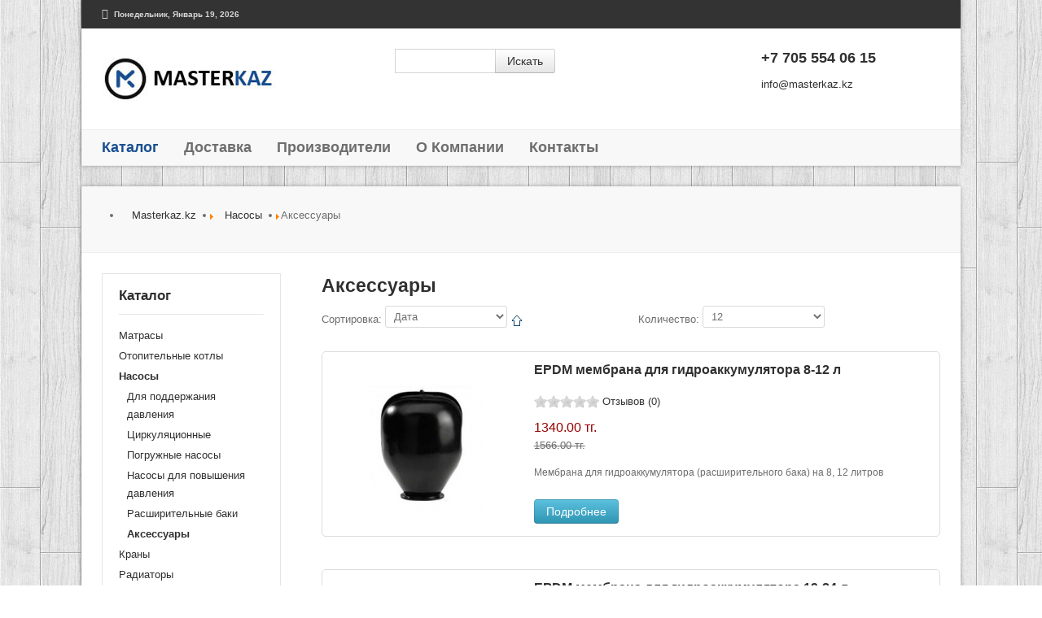

--- FILE ---
content_type: text/html; charset=utf-8
request_url: https://masterkaz.kz/aksessuary
body_size: 11063
content:
<!doctype html>
<html xml:lang="ru-ru" lang="ru-ru" >
<head>
  <!-- Global site tag (gtag.js) - Google Analytics -->
<script async src="https://www.googletagmanager.com/gtag/js?id=UA-75574468-1"></script>
<script>
  window.dataLayer = window.dataLayer || [];
  function gtag(){dataLayer.push(arguments);}
  gtag('js', new Date());

  gtag('config', 'UA-75574468-1');
</script>
	<script type="text/javascript" src="http://www.google.com/jsapi"></script>
	<script type="text/javascript">google.load("jquery", "1.6.1");</script>

		<meta name="viewport" content="width=device-width, initial-scale=1.0">
	      <base href="https://masterkaz.kz/aksessuary" />
  <meta http-equiv="content-type" content="text/html; charset=utf-8" />
  <meta name="keywords" content="Аксессуары для насосов" />
  <meta name="rights" content="Все права принадлежат сайту MasterKaz.kz" />
  <meta name="description" content="Аксессуары для насосов" />
  <meta name="generator" content="MasterKaz inc." />
  <title>Аксессуары для насосов - MasterKaz</title>
  <link href="https://masterkaz.kz/aksessuary" rel="canonical" />
  <link href="/templates/timesfx/favicon.ico" rel="shortcut icon" type="image/vnd.microsoft.icon" />
  <link rel="stylesheet" href="https://masterkaz.kz/components/com_jshopping/css/default_bs.css" type="text/css" />
  <link rel="stylesheet" href="/templates/timesfx/css-compiled/menu-27b0de556b449620216c2c803cc331b0.css" type="text/css" />
  <link rel="stylesheet" href="/libraries/gantry/css/grid-responsive.css" type="text/css" />
  <link rel="stylesheet" href="/templates/timesfx/css/grid-responsive.css" type="text/css" />
  <link rel="stylesheet" href="/templates/timesfx/css-compiled/bootstrap.css" type="text/css" />
  <link rel="stylesheet" href="/templates/timesfx/css-compiled/master-262ce1481a6cb556e945d3d5904f9bbc.css" type="text/css" />
  <link rel="stylesheet" href="/templates/timesfx/css/master-chrome.css" type="text/css" />
  <link rel="stylesheet" href="/templates/timesfx/css-compiled/mediaqueries.css" type="text/css" />
  <style type="text/css">
#rt-logo {background: url(/images/logo3.jpg) 50% 0 no-repeat !important;}
#rt-logo {width: 214px;height: 54px;}

  </style>
  <script src="/media/system/js/mootools-core.js" type="text/javascript"></script>
  <script src="/media/system/js/core.js" type="text/javascript"></script>
  <script src="/media/jui/js/jquery.min.js" type="text/javascript"></script>
  <script src="/media/jui/js/jquery-noconflict.js" type="text/javascript"></script>
  <script src="/media/jui/js/jquery-migrate.min.js" type="text/javascript"></script>
  <script src="/media/jui/js/bootstrap.min.js" type="text/javascript"></script>
  <script src="https://masterkaz.kz/components/com_jshopping/js/jquery/jquery.media.js" type="text/javascript"></script>
  <script src="https://masterkaz.kz/components/com_jshopping/js/functions.js" type="text/javascript"></script>
  <script src="https://masterkaz.kz/components/com_jshopping/js/validateForm.js" type="text/javascript"></script>
  <script src="/media/system/js/mootools-more.js" type="text/javascript"></script>
  <script src="/libraries/gantry/js/browser-engines.js" type="text/javascript"></script>
  <script src="/templates/timesfx/js/template.js" type="text/javascript"></script>
  <script src="/templates/timesfx/js/timesfx.js" type="text/javascript"></script>
  <script src="/templates/timesfx/js/rokmediaqueries.js" type="text/javascript"></script>
  <script src="/modules/mod_roknavmenu/themes/default/js/rokmediaqueries.js" type="text/javascript"></script>
  <script src="/templates/timesfx/html/mod_roknavmenu/themes/default/js/responsive.js" type="text/javascript"></script>
  <script type="text/javascript">
jQuery(document).ready(function()
				{
					jQuery('.hasTooltip').tooltip({"html": true,"container": "body"});
				});
 
    jQuery(document).ready(function() {
        jQuery('[data-toggle=tooltip]').tooltip();
    });            
    jQuery(document).ready(function () {  
    jQuery('[data-toggle=popover]').popover();  
  });
		if (typeof jQuery != 'undefined') { 
(function($) { 
       $(document).ready(function(){
        $('.carousel').each(function(index, element) {
                $(this)[index].slide = null;
               });
         });
 })(jQuery);
};
  </script>
  
</head>
<body  class="logo-type-custom headerstyle-light backgroundstyle-style1 font-family-helvetica font-size-is-default menu-type-dropdownmenu layout-mode-responsive col12">
	<div class="headerwrapper rt-container">
        <header id="rt-top-surround">
				<div id="rt-top" >
			<div class="rt-container">
				<div class="rt-grid-12 rt-alpha rt-omega">
        <div class="date-block hidden-phone">
        <span class="date">Понедельник, Январь 19, 2026</span>
    </div>
	
</div>
				<div class="clear"></div>
			</div>
		</div>
						<div id="rt-header">
			<div class="rt-container">
				<div class="rt-grid-4 rt-alpha">
            <div class="rt-block logo-block">
            <a href="/" id="rt-logo"></a>
        </div>
        
</div>
<div class="rt-grid-5">
               <div class="rt-block ">
           	<div class="module-surround">
	           		                	<div class="module-content">
	                		<script type = "text/javascript">
function isEmptyValue(value){
    var pattern = /\S/;
    return ret = (pattern.test(value)) ? (true) : (false);
}
</script>
<form name = "searchForm" method = "post" action="/search/result" onsubmit = "return isEmptyValue(jQuery('#jshop_search').val())">

<div class="input-append">
<input type="hidden" name="setsearchdata" value="1">
<input type = "hidden" name = "category_id" value = "0" />
<input type = "hidden" name = "search_type" value = "any" />
<input type = "text" class = "inputbox" style = "width: 110px" name = "search" id = "jshop_search" value = "" />
<input class="btn" type = "submit" value = "Искать" /></div>



</form>	                	</div>
                	</div>
           </div>
	
</div>
<div class="rt-grid-3 rt-omega">
               <div class="rt-block ">
           	<div class="module-surround">
	           		                	<div class="module-content">
	                		

<div class="custom"  >
	<h3><a href="tel:+77055540615"><strong style="line-height: 1.3em;">+7 705 554 06 15</strong></a></h3>
<p><a href="mailto:info@masterkaz.kz">info@masterkaz.kz</a></p></div>
	                	</div>
                	</div>
           </div>
	
</div>
				<div class="clear"></div>
			</div>
		</div>
						<div id="rt-menu">
			<div class="rt-container">
				<div class="rt-grid-12 rt-alpha rt-omega">
    	<div class="rt-block menu-block">
		<div class="gf-menu-device-container"></div>
<ul class="gf-menu l1 " >
                    <li class="item119 active last" >

            <a class="item" href="/"  >

                                Каталог                            </a>


                    </li>
                            <li class="item111" >

            <a class="item" href="/kak-poluchit"  >

                                Доставка                            </a>


                    </li>
                            <li class="item120" >

            <a class="item" href="/proizvoditelij"  >

                                Производители                            </a>


                    </li>
                            <li class="item121" >

            <a class="item" href="/o-kompanii"  >

                                О Компании                            </a>


                    </li>
                            <li class="item112" >

            <a class="item" href="/kontakty"  >

                                Контакты                            </a>


                    </li>
            </ul>		<div class="clear"></div>
	</div>
	
</div>
				<div class="clear"></div>
			</div>
		</div>
			</header>
		</div>
	<div class="mainwrapper rt-container">
	    <div id="rt-drawer">
        <div class="rt-container">
                        <div class="clear"></div>
        </div>
    </div>
    		<div id="rt-headings">
		<div class="rt-container">
				<div class="rt-grid-12 rt-alpha rt-omega">
               <div class="rt-block nav nav-pills">
           	<div class="module-surround">
	           		                	<div class="module-content">
	                		
<ul class="breadcrumbnav nav-pills">
	<li><a href="/" class="pathway">Masterkaz.kz</a><span class="divider"><img src="/media/system/images/arrow.png" alt="" /></span></li><li><a href="/nasosy" class="pathway">Насосы</a><span class="divider"><img src="/media/system/images/arrow.png" alt="" /></span></li><li class="active"><span>Аксессуары</span></li></ul>
	                	</div>
                	</div>
           </div>
	
</div>
				<div class="clear"></div>
		</div>
	</div>
			<div id="rt-transition">
		<div id="rt-mainbody-surround">
																					<div class="rt-container">
		    		          
<div id="rt-main" class="sa3-mb9">
                <div class="rt-container">
                    <div class="rt-grid-9 rt-push-3">
                        						                        						<div class="rt-block">
	                        <div id="rt-mainbody">
								<div class="component-content">
	                            	<div class="jshop">
<h1>Аксессуары</h1>

<div class="jshop_list_category">


</div>
<div class="jshop_list_product">    
<form action="/aksessuary" method="post" name="sort_count" id="sort_count">
    <div class="row-fluid block_sorting_count_to_page">
            <span class="span6 box_products_sorting">Сортировка: <select id="order" name="order" class = "inputbox" size = "1" onchange = "submitListProductFilters()">
	<option value="1">Название</option>
	<option value="2">Цена</option>
	<option value="3" selected="selected">Дата</option>
	<option value="5">Рейтинг</option>
	<option value="6">Популярность</option>
	<option value="4">Предустановленная</option>
</select>
<img src="https://masterkaz.kz/components/com_jshopping/images/arrow_up.gif" alt="orderby" onclick="submitListProductFilterSortDirection()" /></span>
                <span class="span6 box_products_count_to_page">Количество: <select id="limit" name="limit" class = "inputbox" size = "1" onchange = "submitListProductFilters()">
	<option value="99999">Все</option>
	<option value="5">5</option>
	<option value="10">10</option>
	<option value="12" selected="selected">12</option>
	<option value="15">15</option>
	<option value="20">20</option>
	<option value="25">25</option>
	<option value="50">50</option>
</select>
</span>
        </div>

<input type="hidden" name="orderby" id="orderby" value="0" />
<input type="hidden" name="limitstart" value="0" />
</form><div class="jshop list_product">
<div class='row-fluid list_product_row'>    <div class="span12 block_product">
        <div class="one_in_row product productitem_109">

    <h2 class="product_title hidden">
        <a href="/aksessuary/epdm-membrana-dlya-gidroakkumulyatora-8-12-l">EPDM мембрана для гидроаккумулятора 8-12 л</a>
            </h2>

    <div class='row-fluid'>
    <div class="span4 image">
                <div class="image_block">
		                        <a href="/aksessuary/epdm-membrana-dlya-gidroakkumulyatora-8-12-l">
                <img class="jshop_img" src="https://masterkaz.kz/components/com_jshopping/files/img_products/thumb_________________.jpg" alt="EPDM мембрана для гидроаккумулятора 8-12 л" />
            </a>
        </div>
                    </div>

    <div class="span8 mainblock">

                    <h2 class="product_title">
                <a href="/aksessuary/epdm-membrana-dlya-gidroakkumulyatora-8-12-l">EPDM мембрана для гидроаккумулятора 8-12 л</a>
                            </h2>
        
                <div class="review_mark">
            <div class='stars_no_active' style='width:80px'><div class='stars_active' style='width:0px'></div></div>            <div class="count_commentar">
                Отзывов (0)            </div>
        </div>
        
        <div class="jshop_price_block">
                            <div class="jshop_price">                                        <span>1340.00 тг.</span>
                </div>
                                                    <div class="old_price">                    <span>1566.00 тг.</span>
                </div>
                                </div>
        
        
                    <ul class="unstyled extra_fields">
                        </ul>
        
        <div class="description">
            Мембрана для гидроаккумулятора (расширительного бака) на 8, 12 литров        </div>

        
        
                                        
                                <div class="buttons">
                        <a class="btn btn-info button_detail" href="/aksessuary/epdm-membrana-dlya-gidroakkumulyatora-8-12-l">Подробнее</a>
                    </div>
            </div>
    </div></div>
    </div>
        </div>
    <div class='row-fluid list_product_row'>    <div class="span12 block_product">
        <div class="one_in_row product productitem_110">

    <h2 class="product_title hidden">
        <a href="/aksessuary/epdm-membrana-dlya-gidroakkumulyatora-19-24-l">EPDM мембрана для гидроаккумулятора 19-24 л</a>
            </h2>

    <div class='row-fluid'>
    <div class="span4 image">
                <div class="image_block">
		                        <a href="/aksessuary/epdm-membrana-dlya-gidroakkumulyatora-19-24-l">
                <img class="jshop_img" src="https://masterkaz.kz/components/com_jshopping/files/img_products/thumb_________________.jpg" alt="EPDM мембрана для гидроаккумулятора 19-24 л" />
            </a>
        </div>
                    </div>

    <div class="span8 mainblock">

                    <h2 class="product_title">
                <a href="/aksessuary/epdm-membrana-dlya-gidroakkumulyatora-19-24-l">EPDM мембрана для гидроаккумулятора 19-24 л</a>
                            </h2>
        
                <div class="review_mark">
            <div class='stars_no_active' style='width:80px'><div class='stars_active' style='width:0px'></div></div>            <div class="count_commentar">
                Отзывов (0)            </div>
        </div>
        
        <div class="jshop_price_block">
                            <div class="jshop_price">                                        <span>3144.00 тг.</span>
                </div>
                                                    <div class="old_price">                    <span>3494.00 тг.</span>
                </div>
                                </div>
        
        
                    <ul class="unstyled extra_fields">
                        </ul>
        
        <div class="description">
            Мембрана для гидроаккумулятора (расширительного бака) на 19, 24 литра        </div>

        
        
                                        
                                <div class="buttons">
                        <a class="btn btn-info button_detail" href="/aksessuary/epdm-membrana-dlya-gidroakkumulyatora-19-24-l">Подробнее</a>
                    </div>
            </div>
    </div></div>
    </div>
        </div>
    <div class='row-fluid list_product_row'>    <div class="span12 block_product">
        <div class="one_in_row product productitem_111">

    <h2 class="product_title hidden">
        <a href="/aksessuary/epdm-membrana-dlya-gidroakkumulyatora-50-80-l">EPDM мембрана для гидроаккумулятора 50-80 л</a>
            </h2>

    <div class='row-fluid'>
    <div class="span4 image">
                <div class="image_block">
		                        <a href="/aksessuary/epdm-membrana-dlya-gidroakkumulyatora-50-80-l">
                <img class="jshop_img" src="https://masterkaz.kz/components/com_jshopping/files/img_products/thumb_________________2.jpg" alt="EPDM мембрана для гидроаккумулятора 50-80 л" />
            </a>
        </div>
                    </div>

    <div class="span8 mainblock">

                    <h2 class="product_title">
                <a href="/aksessuary/epdm-membrana-dlya-gidroakkumulyatora-50-80-l">EPDM мембрана для гидроаккумулятора 50-80 л</a>
                            </h2>
        
                <div class="review_mark">
            <div class='stars_no_active' style='width:80px'><div class='stars_active' style='width:0px'></div></div>            <div class="count_commentar">
                Отзывов (0)            </div>
        </div>
        
        <div class="jshop_price_block">
                            <div class="jshop_price">                                        <span>4900.00 тг.</span>
                </div>
                                                    <div class="old_price">                    <span>6047.00 тг.</span>
                </div>
                                </div>
        
        
                    <ul class="unstyled extra_fields">
                        </ul>
        
        <div class="description">
            Мембрана для гидроаккумулятора (расширительного бака) на 50, 80 литров        </div>

        
        
                                        
                                <div class="buttons">
                        <a class="btn btn-info button_detail" href="/aksessuary/epdm-membrana-dlya-gidroakkumulyatora-50-80-l">Подробнее</a>
                    </div>
            </div>
    </div></div>
    </div>
        </div>
    <div class='row-fluid list_product_row'>    <div class="span12 block_product">
        <div class="one_in_row product productitem_112">

    <h2 class="product_title hidden">
        <a href="/aksessuary/epdm-membrana-dlya-gidroakkumulyatora-100-150-l">EPDM мембрана для гидроаккумулятора 100-150 л</a>
            </h2>

    <div class='row-fluid'>
    <div class="span4 image">
                <div class="image_block">
		                        <a href="/aksessuary/epdm-membrana-dlya-gidroakkumulyatora-100-150-l">
                <img class="jshop_img" src="https://masterkaz.kz/components/com_jshopping/files/img_products/thumb_________________2.jpg" alt="EPDM мембрана для гидроаккумулятора 100-150 л" />
            </a>
        </div>
                    </div>

    <div class="span8 mainblock">

                    <h2 class="product_title">
                <a href="/aksessuary/epdm-membrana-dlya-gidroakkumulyatora-100-150-l">EPDM мембрана для гидроаккумулятора 100-150 л</a>
                            </h2>
        
                <div class="review_mark">
            <div class='stars_no_active' style='width:80px'><div class='stars_active' style='width:0px'></div></div>            <div class="count_commentar">
                Отзывов (0)            </div>
        </div>
        
        <div class="jshop_price_block">
                            <div class="jshop_price">                                        <span>13800.00 тг.</span>
                </div>
                                                    <div class="old_price">                    <span>16029.00 тг.</span>
                </div>
                                </div>
        
        
                    <ul class="unstyled extra_fields">
                        </ul>
        
        <div class="description">
            Мембрана для гидроаккумулятора (расширительного бака) на 100, 150 литров        </div>

        
        
                                        
                                <div class="buttons">
                        <a class="btn btn-info button_detail" href="/aksessuary/epdm-membrana-dlya-gidroakkumulyatora-100-150-l">Подробнее</a>
                    </div>
            </div>
    </div></div>
    </div>
        </div>
    <div class='row-fluid list_product_row'>    <div class="span12 block_product">
        <div class="one_in_row product productitem_113">

    <h2 class="product_title hidden">
        <a href="/aksessuary/manometr-1-10">Манометр 1-10</a>
            </h2>

    <div class='row-fluid'>
    <div class="span4 image">
                <div class="image_block">
		                        <a href="/aksessuary/manometr-1-10">
                <img class="jshop_img" src="https://masterkaz.kz/components/com_jshopping/files/img_products/thumb_7______________-________________.jpg" alt="Манометр 1-10" />
            </a>
        </div>
                    </div>

    <div class="span8 mainblock">

                    <h2 class="product_title">
                <a href="/aksessuary/manometr-1-10">Манометр 1-10</a>
                            </h2>
        
                <div class="review_mark">
            <div class='stars_no_active' style='width:80px'><div class='stars_active' style='width:0px'></div></div>            <div class="count_commentar">
                Отзывов (0)            </div>
        </div>
        
        <div class="jshop_price_block">
                            <div class="jshop_price">                                        <span>870.00 тг.</span>
                </div>
                                                    <div class="old_price">                    <span>964.00 тг.</span>
                </div>
                                </div>
        
        
                    <ul class="unstyled extra_fields">
                        </ul>
        
        <div class="description">
            Водяной манометр до 10 атм        </div>

        
        
                                        
                                <div class="buttons">
                        <a class="btn btn-info button_detail" href="/aksessuary/manometr-1-10">Подробнее</a>
                    </div>
            </div>
    </div></div>
    </div>
        </div>
    <div class='row-fluid list_product_row'>    <div class="span12 block_product">
        <div class="one_in_row product productitem_114">

    <h2 class="product_title hidden">
        <a href="/aksessuary/5-pozitsionnyj-latunnyj-soedinitel">5-позиционный латунный соединитель</a>
            </h2>

    <div class='row-fluid'>
    <div class="span4 image">
                <div class="image_block">
		                        <a href="/aksessuary/5-pozitsionnyj-latunnyj-soedinitel">
                <img class="jshop_img" src="https://masterkaz.kz/components/com_jshopping/files/img_products/thumb_5.jpg" alt="5-позиционный латунный соединитель" />
            </a>
        </div>
                    </div>

    <div class="span8 mainblock">

                    <h2 class="product_title">
                <a href="/aksessuary/5-pozitsionnyj-latunnyj-soedinitel">5-позиционный латунный соединитель</a>
                            </h2>
        
                <div class="review_mark">
            <div class='stars_no_active' style='width:80px'><div class='stars_active' style='width:0px'></div></div>            <div class="count_commentar">
                Отзывов (0)            </div>
        </div>
        
        <div class="jshop_price_block">
                            <div class="jshop_price">                                        <span>1740.00 тг.</span>
                </div>
                                                    <div class="old_price">                    <span>1929.00 тг.</span>
                </div>
                                </div>
        
        
                    <ul class="unstyled extra_fields">
                        </ul>
        
        <div class="description">
            5-позиционный латунный соединитель        </div>

        
        
                                        
                                <div class="buttons">
                        <a class="btn btn-info button_detail" href="/aksessuary/5-pozitsionnyj-latunnyj-soedinitel">Подробнее</a>
                    </div>
            </div>
    </div></div>
    </div>
        </div>
    <div class='row-fluid list_product_row'>    <div class="span12 block_product">
        <div class="one_in_row product productitem_115">

    <h2 class="product_title hidden">
        <a href="/aksessuary/rele-davleniya-0-6">Реле давления 0-6</a>
            </h2>

    <div class='row-fluid'>
    <div class="span4 image">
                <div class="image_block">
		                        <a href="/aksessuary/rele-davleniya-0-6">
                <img class="jshop_img" src="https://masterkaz.kz/components/com_jshopping/files/img_products/thumb_Untitled-17.jpg" alt="Реле давления 0-6" />
            </a>
        </div>
                    </div>

    <div class="span8 mainblock">

                    <h2 class="product_title">
                <a href="/aksessuary/rele-davleniya-0-6">Реле давления 0-6</a>
                            </h2>
        
                <div class="review_mark">
            <div class='stars_no_active' style='width:80px'><div class='stars_active' style='width:0px'></div></div>            <div class="count_commentar">
                Отзывов (0)            </div>
        </div>
        
        <div class="jshop_price_block">
                            <div class="jshop_price">                                        <span>1500.00 тг.</span>
                </div>
                                                    <div class="old_price">                    <span>1671.00 тг.</span>
                </div>
                                </div>
        
        
                    <ul class="unstyled extra_fields">
                        </ul>
        
        <div class="description">
            Реле давления 0-6        </div>

        
        
                                        
                                <div class="buttons">
                        <a class="btn btn-info button_detail" href="/aksessuary/rele-davleniya-0-6">Подробнее</a>
                    </div>
            </div>
    </div></div>
    </div>
        </div>
    <div class='row-fluid list_product_row'>    <div class="span12 block_product">
        <div class="one_in_row product productitem_116">

    <h2 class="product_title hidden">
        <a href="/aksessuary/1-dyujmovyj-gibkij-shlang-70-sm">1-дюймовый гибкий шланг 70 см</a>
            </h2>

    <div class='row-fluid'>
    <div class="span4 image">
                <div class="image_block">
		                        <a href="/aksessuary/1-dyujmovyj-gibkij-shlang-70-sm">
                <img class="jshop_img" src="https://masterkaz.kz/components/com_jshopping/files/img_products/thumb_Untitled-18.jpg" alt="1-дюймовый гибкий шланг 70 см" />
            </a>
        </div>
                    </div>

    <div class="span8 mainblock">

                    <h2 class="product_title">
                <a href="/aksessuary/1-dyujmovyj-gibkij-shlang-70-sm">1-дюймовый гибкий шланг 70 см</a>
                            </h2>
        
                <div class="review_mark">
            <div class='stars_no_active' style='width:80px'><div class='stars_active' style='width:0px'></div></div>            <div class="count_commentar">
                Отзывов (0)            </div>
        </div>
        
        <div class="jshop_price_block">
                            <div class="jshop_price">                                        <span>3650.00 тг.</span>
                </div>
                                                    <div class="old_price">                    <span>4063.00 тг.</span>
                </div>
                                </div>
        
        
                    <ul class="unstyled extra_fields">
                        </ul>
        
        <div class="description">
            Длина 70 см        </div>

        
        
                                        
                                <div class="buttons">
                        <a class="btn btn-info button_detail" href="/aksessuary/1-dyujmovyj-gibkij-shlang-70-sm">Подробнее</a>
                    </div>
            </div>
    </div></div>
    </div>
        </div>
    <div class='row-fluid list_product_row'>    <div class="span12 block_product">
        <div class="one_in_row product productitem_117">

    <h2 class="product_title hidden">
        <a href="/aksessuary/1-dyujmovyj-gibkij-shlang-100-sm">1-дюймовый гибкий шланг 100 см</a>
            </h2>

    <div class='row-fluid'>
    <div class="span4 image">
                <div class="image_block">
		                        <a href="/aksessuary/1-dyujmovyj-gibkij-shlang-100-sm">
                <img class="jshop_img" src="https://masterkaz.kz/components/com_jshopping/files/img_products/thumb_Untitled-18.jpg" alt="1-дюймовый гибкий шланг 100 см" />
            </a>
        </div>
                    </div>

    <div class="span8 mainblock">

                    <h2 class="product_title">
                <a href="/aksessuary/1-dyujmovyj-gibkij-shlang-100-sm">1-дюймовый гибкий шланг 100 см</a>
                            </h2>
        
                <div class="review_mark">
            <div class='stars_no_active' style='width:80px'><div class='stars_active' style='width:0px'></div></div>            <div class="count_commentar">
                Отзывов (0)            </div>
        </div>
        
        <div class="jshop_price_block">
                            <div class="jshop_price">                                        <span>4300.00 тг.</span>
                </div>
                                                    <div class="old_price">                    <span>4757.00 тг.</span>
                </div>
                                </div>
        
        
                    <ul class="unstyled extra_fields">
                        </ul>
        
        <div class="description">
            Длина 100 см        </div>

        
        
                                        
                                <div class="buttons">
                        <a class="btn btn-info button_detail" href="/aksessuary/1-dyujmovyj-gibkij-shlang-100-sm">Подробнее</a>
                    </div>
            </div>
    </div></div>
    </div>
        </div>
    </div></div>
</div>
								</div>
	                        </div>
						</div>
                        						                                            </div>
                                <div class="rt-grid-3 rt-pull-9">
                <div id="rt-sidebar-a">
                               <div class="rt-block box1">
           	<div class="module-surround">
	           				<div class="module-title">
	                		<h2 class="title"><span>Каталог</span></h2>
			<div class="title-line">
			<span></span>
			</div>		
			</div>
	                		                	<div class="module-content">
	                		      <div class = "jshop_menu_level_0">
            <a href = "/matrasy">Матрасы                            </a>
      </div>
        <div class = "jshop_menu_level_0">
            <a href = "/otopitelnye-kotly">Отопительные котлы                            </a>
      </div>
        <div class = "jshop_menu_level_0_a">
            <a href = "/nasosy">Насосы                            </a>
      </div>
        <div class = "jshop_menu_level_1">
            <a href = "/dlya-podderzhaniya-davleniya">Для поддержания давления                            </a>
      </div>
        <div class = "jshop_menu_level_1">
            <a href = "/tsirkulyatsionnye">Циркуляционные                            </a>
      </div>
        <div class = "jshop_menu_level_1">
            <a href = "/pogruzhnye-nasosy">Погружные насосы                            </a>
      </div>
        <div class = "jshop_menu_level_1">
            <a href = "/nasosy-dlya-povysheniya-davleniya">Насосы для повышения давления                            </a>
      </div>
        <div class = "jshop_menu_level_1">
            <a href = "/rasshiritelnye-baki">Расширительные баки                            </a>
      </div>
        <div class = "jshop_menu_level_1_a">
            <a href = "/aksessuary">Аксессуары                            </a>
      </div>
        <div class = "jshop_menu_level_0">
            <a href = "/krani">Краны                            </a>
      </div>
        <div class = "jshop_menu_level_0">
            <a href = "/radiatory">Радиаторы                            </a>
      </div>
        <div class = "jshop_menu_level_0">
            <a href = "/vodoprovod">Трубы и фитинги                            </a>
      </div>
        <div class = "jshop_menu_level_0">
            <a href = "/magistralnye-filtry">Магистральные фильтры                            </a>
      </div>
        <div class = "jshop_menu_level_0">
            <a href = "/pena-silikon-gvozdi">Пена, силикон, гвозди                            </a>
      </div>
        <div class = "jshop_menu_level_0">
            <a href = "/teploizolyatsiya">Теплоизоляция                            </a>
      </div>
        <div class = "jshop_menu_level_0">
            <a href = "/teplye-poly">Теплые полы                            </a>
      </div>
        <div class = "jshop_menu_level_0">
            <a href = "/pvkh-syre">Пвх сырье                            </a>
      </div>
        <div class = "jshop_menu_level_0">
            <a href = "/dekorativnaya-shtukaturka-v-almaty">Декоративная штукатурка в Алматы                            </a>
      </div>
        <div class = "jshop_menu_level_0">
            <a href = "/polipropilen-syre">Полипропилен сырье                            </a>
      </div>
        <div class = "jshop_menu_level_0">
            <a href = "/polietilen-100">Полиэтилен 100                            </a>
      </div>
  	                	</div>
                	</div>
           </div>
	           <div class="rt-block ">
           	<div class="module-surround">
	           		                	<div class="module-content">
	                		

<div class="custom"  >
	<p><img style="display: block; margin-left: auto; margin-right: auto;" src="/images/quarant2_.jpg" alt="" /></p></div>
	                	</div>
                	</div>
           </div>
	
                </div>
            </div>

                    <div class="clear"></div>
                </div>
            </div>
		    	</div>
											</div>
	</div>
		</div>
	<div class="footerwrapper rt-container">
		<footer id="rt-footer-surround">
				<div id="rt-footer">
			<div class="rt-container">
				<div class="rt-grid-4 rt-alpha">
               <div class="rt-block ">
           	<div class="module-surround">
	           		                	<div class="module-content">
	                		<ul class="nav menu">
<li class="item-119 current active"><a href="/" >Каталог</a></li><li class="item-111"><a href="/kak-poluchit" >Доставка</a></li><li class="item-120"><a href="/proizvoditelij" >Производители</a></li><li class="item-121"><a href="/o-kompanii" >О Компании</a></li><li class="item-112"><a href="/kontakty" >Контакты</a></li></ul>
	                	</div>
                	</div>
           </div>
	           <div class="rt-block ">
           	<div class="module-surround">
	           		                	<div class="module-content">
	                		<ul class="nav menu">
<li class="item-139"><a href="/karta-sayta" >Карта сайта</a></li></ul>
	                	</div>
                	</div>
           </div>
	
</div>
<div class="rt-grid-4">
               <div class="rt-block ">
           	<div class="module-surround">
	           		                	<div class="module-content">
	                		

<div class="custom"  >
	<p>Наши торговые представители:</p>
<p style="margin: 0px 0px 15px; color: #aaaaaa; font-family: open_sansregular; font-size: 13px; line-height: 22.1px; background-color: #333333;">Алматы                   <span style="line-height: 22.1px;">Атырау</span></p>
<p style="margin: 0px 0px 15px; color: #aaaaaa; font-family: open_sansregular; font-size: 13px; line-height: 22.1px; background-color: #333333;">Астана                    <span style="line-height: 22.1px;">Шымкент</span></p>
<p style="margin: 0px 0px 15px; color: #aaaaaa; font-family: open_sansregular; font-size: 13px; line-height: 22.1px; background-color: #333333;">Караганда              <span style="line-height: 22.1px;">Тараз</span></p>
<p style="margin: 0px 0px 15px; color: #aaaaaa; font-family: open_sansregular; font-size: 13px; line-height: 22.1px; background-color: #333333;">Актобе                    <span style="line-height: 22.1px;">Костанай</span></p>
<p style="margin: 0px 0px 15px; color: #aaaaaa; font-family: open_sansregular; font-size: 13px; line-height: 22.1px; background-color: #333333;">Актау                      <span style="line-height: 22.1px;">Павлодар</span></p></div>
	                	</div>
                	</div>
           </div>
	
</div>
<div class="rt-grid-4 rt-omega">
               <div class="rt-block ">
           	<div class="module-surround">
	           		                	<div class="module-content">
	                		

<div class="custom"  >
	<p><img src="/images/lJFFw0kZmIg.jpg" alt="" /></p>
<p style="margin: 0px 0px 15px; color: #aaaaaa; font-family: open_sansregular; font-size: 13px; line-height: 22.1px; background-color: #333333;">Для связи с нами используйте следующие контакты.</p>
<div class="aboutus" style="margin-top: -3px; color: #aaaaaa; font-family: open_sansregular; font-size: 13px; line-height: 22.1px; background-color: #333333;">
<ul style="padding: 0px; margin: 0px;">
<li style="line-height: 1.8em; padding: 0px 0px 0px 15px; margin: 0px; list-style: none !important; background: none;"><span class="address" style="padding-left: 25px; background: url('[data-uri]') 0% 50% no-repeat scroll;">Алматы. ул. Торетай 92А</span></li>
<li style="line-height: 1.8em; padding: 0px 0px 0px 15px; margin: 0px; list-style: none !important; background: none;"><span class="phone" style="padding-left: 25px; background: url('[data-uri]') 0% 50% no-repeat scroll;">+7 727 3836119 (вн. 1147)</span></li>
<li style="line-height: 1.8em; padding: 0px 0px 0px 15px; margin: 0px; list-style: none !important; background: none;"><a href="tel:+77055540615"><span class="phone" style="padding-left: 25px; color: #aaaaaa; background: url('[data-uri]') 0% 50% no-repeat scroll;"> +7 705 554 06 15</span><br /></a></li>
<li style="line-height: 1.8em; padding: 0px 0px 0px 15px; margin: 0px; list-style: none !important; background: none;"><a href="mailto:info@masterkaz.kz"><span class="email" style="padding-left: 25px; color: #aaaaaa; background: url('[data-uri]') 0% 50% no-repeat scroll;">info@masterkaz.kz</span></a></li>
</ul>
</div></div>
	                	</div>
                	</div>
           </div>
	
</div>
				<div class="clear"></div>
			</div>
		</div>
						<div id="rt-copyright">
			<div class="rt-container">
				<div class="rt-grid-12 rt-alpha rt-omega">
    	<div class="clear"></div>
	<div class="rt-block">
		Все права защищены	</div>
	
</div>
				<div class="clear"></div>
			</div>
		</div>
			</footer>
		</div>
		  <!-- BEGIN JIVOSITE CODE {literal} --> 
<script type='text/javascript'> 
(function(){ var widget_id = 'ghWfW3owKU'; 
var s = document.createElement('script'); s.type = 'text/javascript'; s.async = true; s.src = '//code.jivosite.com/script/widget/'+widget_id; var ss = document.getElementsByTagName('script')[0]; ss.parentNode.insertBefore(s, ss);})();</script> 
<!-- {/literal} END JIVOSITE CODE -->
  
  <!-- Yandex.Metrika counter -->
<script type="text/javascript">
(function (d, w, c) {
    (w[c] = w[c] || []).push(function() {
        try {
            w.yaCounter36351225 = new Ya.Metrika({id:36351225,
                    webvisor:true,
                    clickmap:true,
                    trackLinks:true,
                    accurateTrackBounce:true});
        } catch(e) { }
    });

    var n = d.getElementsByTagName("script")[0],
        s = d.createElement("script"),
        f = function () { n.parentNode.insertBefore(s, n); };
    s.type = "text/javascript";
    s.async = true;
    s.src = (d.location.protocol == "https:" ? "https:" : "http:") + "//mc.yandex.ru/metrika/watch.js";

    if (w.opera == "[object Opera]") {
        d.addEventListener("DOMContentLoaded", f, false);
    } else { f(); }
})(document, window, "yandex_metrika_callbacks");
</script>
<noscript><div><img src="//mc.yandex.ru/watch/36351225" style="position:absolute; left:-9999px;" alt="" /></div></noscript>
<!-- /Yandex.Metrika counter -->
  
 <!-- Yandex.Metrika counter -->
<script type="text/javascript" >
   (function(m,e,t,r,i,k,a){m[i]=m[i]||function(){(m[i].a=m[i].a||[]).push(arguments)};
   m[i].l=1*new Date();k=e.createElement(t),a=e.getElementsByTagName(t)[0],k.async=1,k.src=r,a.parentNode.insertBefore(k,a)})
   (window, document, "script", "https://mc.yandex.ru/metrika/tag.js", "ym");

   ym(36351225, "init", {
        clickmap:true,
        trackLinks:true,
        accurateTrackBounce:true,
        webvisor:true
   });
</script>
<noscript><div><img src="https://mc.yandex.ru/watch/36351225" style="position:absolute; left:-9999px;" alt="" /></div></noscript>
<!-- /Yandex.Metrika counter -->
  
	</body>
</html>


--- FILE ---
content_type: text/css
request_url: https://masterkaz.kz/components/com_jshopping/css/default_bs.css
body_size: 4938
content:
* {position: relative;}
.hidden {
display: none;
visibility: hidden;
}
b.jshop h1{
    margin-top: 0px;
    font-size:16px;
}
.jshop td, .jshop tr{
    border: 0px;
}

table.jshop td{
	vertical-align: top;
}
table.list_product{
    margin-top:20px;
}

img.jshop_img{
	padding: 1px;
	text-align: center;
}
img.jshop_img_thumb{
	padding: 0;
	text-align: center;
    margin: 0;
	cursor: pointer;
}
.jshop table.category{
    width: auto;
}
table.jshop a img.jshop_video_thumb{
    padding: 1px;
    text-align: center;
    margin-left: 5px;
    margin-right: 5px;
    margin-bottom:5px;    
}
div.jshop_prod_description{
	padding-top:10px;
    padding-bottom: 10px;
}
.jshop_subtotal .value{
	text-align: right;
	width: 12%;
    white-space: nowrap;
}
.jshop_subtotal .name{
    text-align: right;
    padding-right: 10px;
    width:88%;
}
.jshop .total{
    font-weight: bold;
}
.related_header{
    margin-top: 20px;
    border-bottom: 1px solid #999;
    font-weight: bold;
}


table.jshop a img {
	border: 0;
}
.jshop_pagination{
    margin-left: auto;
    margin-right: auto;
}
.jshop .product_list_hr{
    height: 1px;
    border-top:1px solid #aaa;
    margin-bottom: 10px;
}

table.jshop_checkout {
	border: 1px solid red;
	background-color: Gray;
}

span.small_header{
	padding-bottom: 3px;
	margin: 0px;
	display: block;
	font-size: 13px;
	font-weight: bold;
}

span.jshop_error {
	color:red;
	font-weight: bold;
	font-size: 14px;
	display: block;
}

span.text_pay_without_reg{
    display: block;    
    padding-bottom: 10px;
}

.jshop_payment_method{
	padding-left: 20px;
}

.jshop_price{
	color: #950000;
}

td.jshop_categ a.product_link{
	font-size: 14px;
}

span.attr{
   font-weight: bold;
   font-style: italic;
   font-size:10px;
}

span.review{
	font-weight: bold;
	margin-top:20px;
	display: block;
}
.review_text_not_login{
    margin-top: 10px;
    font-style: italic;
}

textarea.jshop{
	border: 1px solid #b0b1b2; 
}

tr.reviews td{
	padding-bottom:15px;
}

td.reviews{
	padding-left:45px;
}

#mxcpr{
	padding-top:20px;	
	text-align: right;
	display:block;
}
#mxcpr a{
	font-size:9px;
}

.jshophead{display:inline-block;}

.str_category {}

.jshop_code_prod{
    color: #999;
    font-weight: normal;
    font-size:12px;
}

.jshop .weightorder{
    text-align: right;
    margin-top:3px;
}

.jshop .shippingfree{
    text-align: right;
    margin-top:3px;
}

.jshop .price_prod_qty_list .qty_line{
    padding-left: 5px;
    padding-right: 5px;    
}
.jshop .price_prod_qty_list .qty_price{
    padding-left: 5px;
    font-weight: bold;    
}
.jshop .price_prod_qty_list .qty_price span.per_piece{
    font-weight: normal;
}

.jshop span.old_price{
    text-decoration: line-through;
    font-style: normal;
}

.jshop .list_product_demo{
    padding-top:10px;
}
.jshop .list_product_demo table{
}
.jshop .list_product_demo .download{
    padding-left:5px;
}

.jshop .not_available{
    color: red;
    margin-top:10px;
}
/* =================================================== LIST PRODUCT VIEW */
.jshop_list_product .block_product {
    margin-bottom: 20px;
}
.jshop_list_product .jshop_price_block {
    margin: 10px 0;
}
.jshop_list_product .jshop .jshop_price{
    text-align: center;
    font-size: 16px;
}
.jshop_list_product .jshop .old_price{
    text-align: center;
    text-decoration: line-through;
    font-style: normal;
    padding-bottom: 1px;
}
.jshop_list_product .manufacturer_name {
    text-align: center;
    margin-bottom: 10px;
}
.jshop_list_product .manufacturer_name span {
    font-weight: bold;
}
.jshop_list_product .product td{
    vertical-align: top;
}
.jshop_list_product .product .image{}

.jshop_list_product .product .product_title {
    text-align: center;
    margin-top: 0;
    font-size: 16px;
}
.jshop_list_product .product .description{
    text-align: center;
    font-size: 12px;
    padding-bottom: 10px;
}
.jshop_list_product .product .buttons{
    padding-top:2px;
    text-align: center;
}
.jshop_list_product .product .buttons a {
    margin-top: 10px;
}
.jshop_list_product .product table.review_mark{
    border-collapse: collapse;
    margin-top: 2px;
    margin-left: auto;
    margin-right: auto;    
}
.jshop_list_product .product div.count_commentar{
    text-align: center !important;
}
.jshop_list_product .product .taxinfo{
    font-size:11px;
}
.jshop_list_product .product .plusshippinginfo, .jshop_list_product .product .plusshippinginfo a{
    font-size:11px;
}

.jshop_list_product .image_block{
    padding: 2px;
    text-align: center;
    position: relative;
}
.jshop_list_product .jshop .not_available{
    margin-top:4px;
}
.jshop_list_product .box_products_sorting{
    padding-right:5px;
}
.jshop_list_product .box_products_sorting img{
    cursor: pointer;
}
.jshop_list_product .box_products_count_to_page{   
}

.jshop_list_product .margin_filter{
    height:8px;
 }
.jshop_list_product .box_manufacrurer{
    padding-right: 5px;
    white-space: nowrap;
}
.jshop_list_product .box_category{
    padding-right: 5px;
    white-space: nowrap;
 }
.jshop_list_product .filter_price{
    padding-right: 5px;
    white-space: nowrap;
}
.jshop_list_product .box_price_from{
    padding-right: 3px;
}
.jshop_list_product .clear_filter{
    font-size:10px;
    padding-left: 5px;
}

/* -------- If one product in row */
.jshop_list_product .one_in_row {}
.jshop_list_product .one_in_row .product_title {
    text-align: left;
    margin-top: 0;
    font-size: 16px;
}
.jshop_list_product .one_in_row .review_mark {
    margin-bottom: 10px;
}
.jshop_list_product .one_in_row .stars_no_active,
.jshop_list_product .one_in_row .count_commentar {
    margin: 0;
    display: inline-block;
    vertical-align: middle;
}
.jshop_list_product .jshop .one_in_row .jshop_price,
.jshop_list_product .jshop .one_in_row .old_price,
.jshop_list_product .jshop .one_in_row .manufacturer_name,
.jshop_list_product .one_in_row .description,
.jshop_list_product .one_in_row .buttons {
    text-align: left;
}

/* -------- Product list filtres */

.jshop_list_product .box_products_sorting select,
.jshop_list_product .box_products_count_to_page select {
    width: 150px;
}

.jshop .product_label{
    position: absolute;
    right: 0;
    margin-right: -2px;
    margin-top: -5px;
	z-index:1;
}
.jshop .product_label .label_name{
    font-weight: bold;
    color: #950000;
}

.jshop_subtotal .plusshippinginfo, .jshop_subtotal .plusshippinginfo a{
    font-size:11px;
}

.jshop_subtotal .free_discount{
    font-size:11px;
}

.jshop_list_category .category td{
    vertical-align: top;
}
.jshop_list_category .category .image{
    padding-right: 5px;
}

.jshop_list_manufacturer .manufacturer td{
    vertical-align: top;
}
.jshop_list_manufacturer .manufacturer .image{
    padding-right: 5px;
}

.shipping_weight_to_price{
    margin-left:24px;
    margin-top:5px;
    border: 1px solid #000;
}
.shipping_weight_to_price .weight{
}
.shipping_weight_to_price .price{
    padding-left: 5px;
}

span.prod_attr_img{
    padding-left:5px;
}
span.prod_attr_img img{
    width:20px;
    height:20px;
}
.radio_attr_label img{
    width:20px;
    height:20px;
}


/*review*/
.review_item{
    border-bottom: 1px dotted #999999;
    padding: 10px;
    padding-left: 0px;
}
.review_user{
    font-weight:bold;
}
.review_time{
    
}
.review_text{
    padding-top: 2px;
    padding-bottom: 2px;
}
.review_mark{
    color: #333333;
}

#jshop_review_write .inputbox{
    width:180px;
}
.jshop .downlod_order_invoice{
    float:right;
}
.jshop .order_payment_params{
    padding-top:3px;
    font-size: 11px;
}
.requiredtext{
    padding-bottom: 10px;
    color: #A00;
    font-size:11px;
}
.jshop .input_type_radio{
    margin-right: 10px;
    white-space: nowrap;
	display: inline-block;
}
.jshop_profile_data{
    margin-bottom: 10px;
}
.jshop_profile_data .name{
    font-weight: bold;
}
.jshop_profile_data span{
    font-weight: bold;
}
.jshop_profile_data span.subinfo{
    font-size:10px;
}
.jshop_profile_data .jshop_user_group_info{
    font-size:10px;
}
.jshop .groups_list .title{
    width:150px;
}

/* module categories*/
.jshop_menu_level_0, .jshop_menu_level_0_a{
    margin-top:3px;
    margin-bottom:3px;
}
.jshop_menu_level_1, .jshop_menu_level_1_a{ 
    padding-left: 10px;
    margin-top:3px;
    margin-bottom:3px;    
}

.jshop_menu_level_2, .jshop_menu_level_2_a{
    padding-left: 20px;
    margin-top:3px;
    margin-bottom:3px;    
}
.jshop_menu_level_0_a a, .jshop_menu_level_1_a a, .jshop_menu_level_2_a a{
    font-weight:bold !important;
}
/**/

.label_products .block_item{
    margin-bottom: 10px;
}

.top_rating .block_item{
    margin-bottom: 10px;
}

.bestseller_products .block_item{
    margin-bottom: 10px;
}

.latest_products .block_item{
    margin-bottom: 10px;
}

.random_products .block_item{
    margin-bottom: 10px;
}

.jshop_filters .filter_price{
    padding-right: 5px;
}
.jshop_filters .clear_filter{
    display: block;
    font-size: 10px;
}

.jshop_button_print{
    width: 30px;
    float: right;
    padding-top:3px;
    text-align:right;
}
.extra_fields .extra_fields_group{
    font-weight: bold;
    padding-top:3px;
}

.filter_characteristic .characteristic_name{
    padding-top:5px;
}
.filter_characteristic .characteristic_group{
    font-weight: bold;
    padding-top:5px;
}
.jshop td.attributes_title {
	width: 50px;
}
.jshop span.attributes_description {
	font-style: italic;
	display: block;
}
.jshop .prod_free_attribs .name {
	width: 50px;
}
.jshop span.freeattribut_description {
	font-style: italic;
	display: block;
}
.jshop span.extra_fields_description {
	font-style: italic;
}
.jshop .prod_attr_img{
    vertical-align: top;
}
.jshop .cart .product_name{
    text-align: left;
}
.jshop .prod_qty_input input{
    width:20px;
}
/* ============================================== PRODUCT FULL VIEW */

.productfull #block_price{
    font-size:16px;
    font-weight: bold;
}
.productfull .taxinfo{
    font-size:11px;
}
.productfull .plusshippinginfo{    
    font-size:11px;
}
.productfull .plusshippinginfo a{
    font-size:11px;
}

.productfull .prod_buttons {
    margin-top: 10px;
}
.productfull .prod_buttons .btn {
    margin-bottom: 10px;
}
.productfull .prod_qty,
.productfull .prod_qty_input {
    display: inline;
}
.prod_qty_input {
    width: 1%;
}
.productfull div.prod_url{
    text-align: right !important;
}
.productfull .image_middle{
    text-align: center;
    position: relative;
}

.productfull .manufacturer_name{
    padding-bottom: 10px;
}
.productfull .jshop_prod_attributes {
    padding:0;
    margin:0;
}
.productfull .jshop_prod_attributes select {
    width: auto;
    margin-bottom: 0;
}
.productfull .prod_free_attribs{
    padding-bottom: 10px;
	
}
.productfull .price_prod_qty_list{
    margin-bottom: 10px;
}
.productfull .button_back{
    padding-top: 10px;
}
#list_product_image_thumb {
    display: block;
    list-style: none;
    margin-left: 0;
    text-align: center;
    font-size: 0;
    line-height: 0;
}
#list_product_image_thumb li {
    display: inline-block;
    width: 31%;
    margin: 2px;
}

.productfull .text_zoom {
    padding-bottom: 5px;
    padding-top: 3px;
}
.productfull .text_zoom img {
    float: left;
    padding-right: 5px;
}
.productfull a.lightbox:hover{
    color:#000 !important;
}
.productfull .prod_free_attribs .jshop .name {
    padding-bottom: 10px;
    display: inline-block;
}
/* -------------- Productfull Tabs */
.productfull .nav-tabs > li > a {
    padding-top: 5px;
    padding-bottom: 5px;
}
.productfull .nav-tabs h3 {
    margin: 0;
    font-size: 14px;
}
/* ------------- /Productfull Tabs */

/* ------------- Related product */

.jshop_list_product .jshop_related {
    padding-bottom: 5px;    
    float: left;
}
div.list_related{
    margin-top:10px;
}
[class^=attributes_] {
    margin-top: 3px;
    vertical-align: top;
}
[id^=block_attr_sel_] {
    display: inline-block;
}
.jshop_list_product .jshop_related .stars_no_active {
    margin: 5px auto;
}

/* ------------- Review */
#jshop_review_write > div {
    margin-top: 5px;
}

#jshop_review_write label {
    display: inline-block;
    width: 115px;
}
.productfull .review_mark .stars_no_active {
  //  margin: 0;
}

/*==================================================== END PRODUCT FULL VIEW */

/*==================================================== JSHOP LOGIN/REGISTER */
.login_block,
.register_block {
    background: #f1f1f1;
    border: 1px solid #ccc;
    border-radius: 5px;
    box-shadow: 0 1px 0 #fff;
    padding: 10px 15px;
    margin-bottom: 20px;
}

.register_block .jshop_register .name{}

.address_block .jshop_register .name{
    width:115px;
}
.editaccount_block .jshop_register .name{
    width:115px;
}

.jshop_register{
    width: 100%;
    text-align: left;
    padding:10px;
    padding-left:0px;
}

.jshop_register .inputbox{
    width: 225px;
}

#username label,
#password label {}

#username,
#password,
#lost_password {
    margin-top: 2px;
}
    
.fielderror {
    border-color: red !important;
    background-color: #FDC055; 
}

/* if some block invisible, just uncomment needed style below *

form[name="loginForm"] .user_address {
    display: none;
}

/*
form[name="loginForm"] .user_info {
    display: none;
}

form[name="loginForm"] .user_contact {
    display: none;
}

form[name="loginForm"] .user_login {
    display: none;
}
*/

/*==================================================== END JSHOP LOGIN/REGISTER */

/************************************************************************************/
/******************************* START OF NEVIGEN EDIT ******************************/
/************************************************************************************/

.reqsave { padding-top:10px;}
.regbutton { padding-top:3px; }
.checkout_cart { margin-top:10px; }
.pointer { cursor:pointer; }
div.rabatt { margin-top: 20px; }
.jswidth100 { width: 98%; }
.jswidth50 { width: 48%; }
.jswidth33 { width: 32%; }
.jswidth25 { width: 23%; }
.jswidth20 { width: 18%; }
.jswidth15 { width: 13%; }
.jswidth10 { width: 8%; }

/*----------------- category ---------------------*/

.jshop_categ{
	vertical-align: top;
	padding-bottom: 20px;
	float: left;
    text-align: center;
}

.jshop_categ .category {
	padding: 5px;
    border: 1px solid #dcdcdc;
    border-radius: 5px;	
}

/************************** list category ********************/

.jshop_list_category, .jshop_list_product, #sort_count, .jshop.list_category {
	width: 100%;
	display: block;
	clear: both;
}

/*==================================================== JSHOP CART */

.list_attribute {}
.list_extra_field {
    padding-top:3px;
}
.jshop_cart_attribute,
.jshop_cart_extra_field {
    padding-left:10px;
    font-size: 12px;
    margin: 0;
}
.jshop_cart_attribute .name,
.jshop_cart_extra_field .name {
    font-weight: bold;
}

.jshop_subtotal {
    text-align: right;
}

.checkout {
 	margin: 20px 0 20px 0;
    text-align: right;
}

table.cart {}

caption {
	display: table-caption;
	text-align: -webkit-center;
}
table.cart caption {
	font-size: 11px;
	text-align: left;
	font-style: italic;
}
table.cart caption {
	color: #999;
}
thead {
	display: table-header-group;
	vertical-align: middle;
	border-color: inherit;
}

table.cart tfoot {
	font-style: italic;
}

/*****/
#number span {
	float: left;
}
.alright {
	text-align: right;
}
.tfoot { 
    height: 0;
    padding: 4px 0 !important;
}


/*------------ Responsive cart (mobile view) ----*/
.table .cart_order_info {
    width: 60%;
    text-align: center;
    
}
.jshop_cart_price,
.jshop_cart_prod_qty,
.jshop_cart_price_total {
    padding: 10px 0;
}
.jshop_cart_price_total {
    margin-bottom: 40px;
    border-top: 1px dotted #dcdcdc;
}

.jshop_cart_prod_delete {
    position: absolute;
    bottom: 0;
    right: 0;
    padding: 5px;
    background-color: #F5F5F5;
    border: 1px solid #E3E3E3;
    -webkit-border-radius: 4px;
    -moz-border-radius: 4px;
    border-radius: 4px;
    -webkit-box-shadow: inset 0 1px 1px rgba(0, 0, 0, 0.05);
    -moz-box-shadow: inset 0 1px 1px rgba(0,0,0,0.05);
    box-shadow: inset 0 1px 1px rgba(0, 0, 0, 0.05);
}
/*==================================================== END JSHOP CART */

/*==================================================== JSHOP CHECKOUT */
.order_menu {
    margin:0px;
    border-bottom: 1px solid #ccc;
    min-height: 30px;
    text-align: center;
	
}

.jshop_order_step {
    padding:5px 2px;
    text-align: center;
    vertical-align: middle;
    margin-right:10px;
    font-size:13px;
    font-weight:normal;
    color:#950000;
}
.jshop_order_step a {
    vertical-align: top;
    text-decoration: underline;
    font-size:13px;
    font-weight:bold;
}
#active_step {
    font-weight: bold;
    padding:0;
    margin:0;
}

/*--------------------- Payments Step */
.payments {}
.table_payments {}
.padiv {padding:5px 0;}

/*--------------------- Shippings Step */
.table_shippings {
    margin-bottom: 20px;
}
.shipping_descr {}

/*--------------------- Prevfinish Step */
.prevfinish_info {}
.prevfinishjshop {
    text-align: center;
    width: auto;
    margin: 20px auto 20px auto;
}

#order_add_info {
    width: 90%;
    min-height: 100px;
}
.row_agb {}
.policy {
    text-transform: uppercase;
    color: #000000;
    font-weight: bold;
}
.finish_registration {
    margin: 20px 0;
}

.thanksfinish{
    font-size: 24px;
    line-height: 30px;
    text-align: center;
    text-transform: uppercase;
}

.order_finish{}


/*==================================================== END JSHOP CHECKOUT */

/*------------------------- product -------------------------*/

div.jshop_img_description {
	vertical-align: top;
	text-align:left;
}
div.jshop_img_description_center {
	vertical-align: top;
	text-align:left;
}

.block_product .product {
    padding: 10px 5px;
    border: 1px solid #dcdcdc;
    border-radius: 5px; 
}
 
/* ----------SEARCH -------------------------------------------- */
.js_search_gen {}
.js_search_gen  > div { margin:15px 0; }
.js_serch_text {}
.js_name { font-weight:bold; }
.js_field{margin:0 15px;}
.js_field input{-webkit-border-radius:5px;-moz-border-radius:5px;border-radius:5px; height:18px;border:1px solid #CCCCCC;}
.js_search_price{margin:15px 0;}
.js_search_price {}
.js_search_date{margin:15px 0;}


/* ----------orders -------------------------------------------- */

.jshop_orderlist {margin-top:20px; width:98%}
.order_info_N, .order_info_status{
	background: none repeat scroll 0 0 #EEEEEE;
	border: 1px solid #CCCCCC;
	border-radius: 5px 5px 0 0;
	padding: 3px 7px;
	float: left;
	margin: 0 5px;
}
.table_order_list{
	position:relative;
    padding:1em;
	margin:2px 10px 4em;
	background:#fff;
	border-radius:4px;
	-webkit-box-shadow:0 1px 4px rgba(0, 0, 0, 0.3), 0 0 40px rgba(0, 0, 0, 0.1) inset;
	-moz-box-shadow:0 1px 4px rgba(0, 0, 0, 0.3), 0 0 40px rgba(0, 0, 0, 0.1) inset;
	box-shadow:0 1px 4px rgba(0, 0, 0, 0.3), 0 0 40px rgba(0, 0, 0, 0.1) inset;
	-moz-border-radius:4px;
	width: 90%;
	min-height:70px;
}
.table_order_list .botom { height:24px; vertical-align: middle;}
.table_order_list .priceord {
	color: #2F8AB6;
	float: right;
	font-size: 24px;
	font-weight: bold;
	padding: 5px 7px;
}
table.order_history td{
	padding-right:15px;
	padding-bottom:5px;
	padding-top:3px;
}
.order_info_N {margin-left: 20px;}
.order_info_status {}
.order_info {float:right;min-height: 70px;}
.order_info_products{float:left;}
.order_href_details{padding:5px 10px; color:#ffffff; text-decoration:none;}
.order_info_noorders {font-size:14px; font-weight:bold;}

.jshop_name {font-size:14px; font-weight:bold;}

.finish_registr {text-align:center;padding-top:3px;}

.mainblock {}

#order_summary_user_data td.width50 {
	padding: 3px;
}

#order_summary, #order_summary_user_data, #order_history, #order_comment, #shipping_information, #payment_information {
	margin-bottom: 15px;
}
#jshop_delivery_address, #jshop_user_data {
	vertical-align: top;
}
#jshop_delivery_address tbody tr:nth-of-type(odd),
#jshop_user_data tbody tr:nth-of-type(odd) {
	background-color:#ddd;
} 

/*************************** Vendors *************************************************/
.vendordetailinfo .name{
    width:150px;
}
.vendordetailinfo .vendor_logo{
    float:right;
}
.vendora {
    width:auto;
}

/***************************PRODUCT ***************************************************/

.stars_no_active{
    height:16px;
    margin: 0 auto;
    background-image:url(../images/star.gif);
    background-repeat: repeat-x;
    background-position: 0px 0px;
}
.stars_active{
    height:16px;
    background-image:url(../images/star.gif);
    background-repeat: repeat-x;
    background-position: 0px -16px;
}
.no_display { display: none; }
.nvg_clear { clear:both!important;height: 5px; }
.padding6 { padding:6px; }

.ratinghits {
	height:22px;
	margin-bottom: 10px;
}
.ratinghits span {
	display: table-cell;
	padding: 2px;
}

/************* tips *****************/
.jshop .tooltip {
	position: absolute;
	z-index: 1000;
	border: 1px solid #777777!important;
	background-color: #eeeeee!important;
	padding: 15px 10px!important;
	min-width: 500px;


}
[id^=extra_fields_tooltip_], [id^=attributes_], [id^=freeattribut_] {
    background-color: #3D5A9E;
    border-radius: 10px;
	-webkit-border-radius: 10px;
	-moz-border-radius: 10px;
    color: #FFFFFF;
    cursor: pointer;
    display: inline-block;
    font-weight: bold;
    height: 16px;
    padding-top: 1px;
    text-align: center;
    width: 16px;
}

[id^=extra_fields_tooltip_]:after, [id^=attributes_]:after, [id^=freeattribut_]:after {
	content: " i";
}
/*---------------------- typography ------------------------------------*/

.strong {
	font-weight: bold;
}
.list_product_row {
	overflow: hidden;
    margin-bottom: 20px;
}
#mxcpr{
    padding-top:20px;   
    text-align: right;
    display:block;
    clear:both;
}
#mxcpr a{
    font-size:9px;
}
/******************************* END OF NEVIGEN EDIT ********************************/ 

@media (max-width: 767px) {

}

.control-label {
text-align: left !important;

}

.checkout_otstup {
margin: 5% 5% 0 2%;"

}

.btn-checkout-otstup {
text-align:right;
margin-right:15px;
}

.radiootstup {
padding-left: 0px !important;
margin-right: 10px;

}

.checkboxotstup {
padding-left: 5px !important;


}


/* ------------------ Standart modules-------------*/

.latest_products,
.tophits_products,
.label_products,
.top_rating,
.bestseller_products,
.random_products {
    text-align: center;
    line-height: 0;
    font-size: 0;
}
.latest_products:after,
.tophits_products:after,
.label_products:after,
.top_rating:after,
.bestseller_products:after,
.random_products:after {
    content: "";
    display: inline-block;
    width: 100%;
}
.label_products .block_item,
.tophits_products .block_item,
.top_rating .block_item,
.bestseller_products .block_item,
.latest_products .block_item,
.random_products .block_item {
    display: inline-block;
    width: 217px;
    text-align: center;
    margin: 10px 5px;
    padding: 2px;
    border: 1px solid #dcdcdc;
    border-radius: 4px;
}
.block_item .item_image {
    width: 200px;
}

@media (max-width: 767px) {
    .block_item .item_image {
        width: 100%;
    }
}

.block_item .item_name {
    font-size: 14px;
    line-height: 20px;
    margin-top: 10px;
}
.block_item .item_price {
    font-size: 14px;
    line-height: 20px;
    margin-top: 5px;
}

.module_btn  {
	text-align:center; 
	margin:10px;
}

/* ------------------ /Standart modules-------------*/

--- FILE ---
content_type: text/css
request_url: https://masterkaz.kz/templates/timesfx/css-compiled/master-262ce1481a6cb556e945d3d5904f9bbc.css
body_size: 22165
content:
@import url(../fonts/opensans/stylesheet.css);.clearfix{*zoom:1;}.clearfix:before,.clearfix:after{display:table;content:"";line-height:0;}.clearfix:after{clear:both;}.hide-text{font:0/0 a;color:transparent;text-shadow:none;background-color:transparent;border:0;}.input-block-level{display:block;width:100%;min-height:30px;-webkit-box-sizing:border-box;-moz-box-sizing:border-box;box-sizing:border-box;}.rok-left{float:left;}.rok-right{float:right;}.rok-dropdown-group,.rok-dropdown{position:relative;}.rok-dropdown-open .rok-dropdown{display:block;}.rok-popover-group,.rok-popover{position:relative;}.rok-popover-open .rok-popover{display:block;}a:hover{text-decoration:none;}.table{display:table;}.cell{display:table-cell;}html{margin-bottom:1px;height:100%;}body{margin-bottom:1px;}.rt-block{padding:15px;margin:10px;position:relative;}#rt-content-top,#rt-content-bottom{overflow:hidden;}.rt-grid-1:before,.rt-grid-2:before,.rt-grid-3:before,.rt-grid-4:before,.rt-grid-5:before,.rt-grid-6:before,.rt-grid-7:before,.rt-grid-8:before,.rt-grid-9:before,.rt-grid-10:before,.rt-grid-11:before,.rt-grid-12:before{display:table;content:"";clear:both;}.rt-grid-1:after,.rt-grid-2:after,.rt-grid-3:after,.rt-grid-4:after,.rt-grid-5:after,.rt-grid-6:after,.rt-grid-7:after,.rt-grid-8:after,.rt-grid-9:after,.rt-grid-10:after,.rt-grid-11:after,.rt-grid-12:after{display:table;content:"";clear:both;}.font-family-optima{font-family:Optima, Lucida, 'MgOpen Cosmetica', 'Lucida Sans Unicode', sans-serif;}.font-family-geneva{font-family:Geneva, Tahoma, "Nimbus Sans L", sans-serif;}.font-family-helvetica{font-family:Helvetica, Arial, FreeSans, sans-serif;}.font-family-lucida{font-family:"Lucida Grande", Helvetica, Verdana, sans-serif;}.font-family-georgia{font-family:Georgia, sans-serif;}.font-family-trebuchet{font-family:"Trebuchet MS", sans-serif;}.font-family-palatino{font-family:"Palatino Linotype", "Book Antiqua", Palatino, "Times New Roman", Times, serif;}body{font-size:13px;line-height:1.7em;font-family:open_sansregular;}.font-size-is-xlarge{font-size:16px;line-height:1.7em;}.font-size-is-large{font-size:15px;line-height:1.7em;}.font-size-is-default{font-size:13px;line-height:1.7em;}.font-size-is-small{font-size:12px;line-height:1.7em;}.font-size-is-xsmall{font-size:10px;line-height:1.7em;}p{margin:0 0 15px 0;}h1{font-size:180%;line-height:30px;margin-top:0;}h2{font-size:160%;line-height:30px;margin-top:0;}h3{font-size:140%;line-height:20px;margin-top:0;}h4{font-size:120%;line-height:20px;margin-top:0;}h5{font-size:110%;line-height:20px;margin-top:0;}h6{font-size:12px;line-height:16px;margin-top:0;}a{text-decoration:none;}a:focus{outline:none;}.left-1,.left-2,.left-3,.left-4,.left-5,.left-6,.left-7,.left-8,.left-9,.left-10,.right-11{float:left;margin-right:50px;margin-bottom:15px;position:relative;}.right-1,.right-2,.right-3,.right-4,.right-5,.right-6,.right-7,.right-8,.right-9,.right-10,.right-11{float:right;margin-left:50px;margin-bottom:15px;position:relative;}.date-block{padding:15px;}ol{padding-left:15px;}ul li{padding:0;margin:0;}ul li.author{margin:0;letter-spacing:1px;list-style:none;font-weight:bold;text-align:right;}ul li.author span{display:block;font-weight:normal;margin-bottom:10px;line-height:1em;}ul li.date{margin:0;letter-spacing:1px;list-style:none;text-align:right;font-weight:bold;}ul li.date span{display:block;font-weight:normal;margin-bottom:10px;line-height:1em;}ul li.comments{list-style:none;text-align:right;font-weight:bold;}ul li.comments span{display:block;font-weight:normal;margin-bottom:10px;line-height:1em;}ul ul{margin-left:25px;padding:5px 0;}body.rtl{direction:rtl;}body.rtl{min-width:inherit;}html body * span.clear,html body * div.clear,html body * li.clear,html body * dd.clear{background:none;border:0;clear:both;display:block;float:none;font-size:0;list-style:none;margin:0;padding:0;overflow:hidden;visibility:hidden;width:0;height:0;}.clearfix:after{clear:both;content:'.';display:block;visibility:hidden;height:0;}.clearfix{display:inline-block;}* html .clearfix{height:1%;}.clearfix{display:block;}#debug #rt-main{overflow:hidden;border-bottom:4px solid #666;margin-top:15px;position:relative;}#debug .status{position:absolute;background:#333;opacity:0.3;padding:0 15px;z-index:10000;color:#fff;font-weight:bold;font-size:150%;}.hidden{display:none;visibility:hidden;}.visible-phone{display:none !important;}.visible-tablet{display:none !important;}.hidden-desktop{display:none !important;}.hidden-large{display:none !important;}.row{margin:0 -15px;}.gantry-width-block{display:block;float:left;}.gantry-width-spacer{margin:15px;}.gantry-width-10{width:10%;}.gantry-width-20{width:20%;}.gantry-width-25{width:25%;}.gantry-width-30{width:30%;}.gantry-width-33{width:33.33%;}.gantry-width-40{width:40%;}.gantry-width-50{width:50%;}.gantry-width-60{width:60%;}.gantry-width-66{width:66.66%;}.gantry-width-70{width:70%;}.gantry-width-75{width:75%;}.gantry-width-80{width:80%;}.gantry-width-90{width:90%;}.gantry-left{float:left;margin-right:15px;}.gantry-right{float:right;margin-left:15px;}.gantry-center{text-align:center;}.gantry-center td,.gantry-center th{text-align:center;}.component-body{padding:20px;}.component-content .row-separator{display:block;clear:both;margin:0;border:0;height:1px;}.component-content .item-separator{display:none;margin:0;}.component-content .shownocolumns{width:98%;}.component-content .column-1,.component-content .column-2,.component-content .column-3,.component-content .column-4,.component-content .page-header{padding:10px 0;}.component-content .column-2{width:55%;margin-left:40%;}.component-content .column-3{width:30%;}.component-content .cols-1{display:block;float:none !important;margin:0 !important;}.component-content .cols-2 .column-1{width:48%;float:left;}.component-content .cols-2 .column-2{width:48%;float:right;margin:0;}.component-content .cols-3 .column-1{float:left;width:29%;margin-right:7%;}.component-content .cols-3 .column-2{float:left;width:29%;margin-left:0;}.component-content .cols-3 .column-3{float:right;width:29%;padding:10px 0;}.component-content .cols-4 .column-1{float:left;width:23%;margin-right:2%;}.component-content .cols-4 .column-2{float:left;width:23%;margin-left:0;margin-right:2%;}.component-content .cols-4 .column-3{float:left;width:23%;margin-right:2%;}.component-content .cols-4 .column-4{float:right;width:23%;margin-right:2%;}.component-content .items-row{margin-bottom:10px;}.component-content .blog-more{padding:10px 5px;}.component-content .page-header{border-bottom:0;}.categories-list{padding:0 5px;}.categories-list ul{margin:0 0 0 20px;padding:0;}.categories-list ul li{list-style-type:none;margin:0;}.categories-list ul ul{margin-left:15px;}.categories-list dl dt,.categories-list dl dd{display:inline;}.category-desc{line-height:1.7em;margin:10px 0;padding-left:0;}.cat-children ul{list-style:none;margin:0;padding:0;}.component-content ul.actions{float:right;}.component-content ul.actions li{list-style:none;display:inline-block;}.component-content ul.actions li a{display:block;font-size:14px;margin-left:8px;}.component-content ul.actions li i,.component-content ul.actions li [class^="icon-"],.component-content ul.actions li [class*=" icon-"]{display:none;}.component-content ul.actions .print-icon img{display:none;}.component-content ul.actions .print-icon a:before{font-family:FontAwesome;content:"\f02f";}.component-content ul.actions .email-icon img{display:none;}.component-content ul.actions .email-icon a:before{font-family:FontAwesome;content:"\f0e0";}.component-content ul.actions .edit-icon img{display:none;}.component-content ul.actions .edit-icon a:before{font-family:FontAwesome;content:"\f044";}.component-content .article-info{display:block;margin-bottom:15px;font-size:13px;}.component-content .article-info dd{margin-left:0;display:block;}.component-content .article-info dd div [class^="icon-"],.component-content .article-info dd div [class*="icon-"]{display:none;}.component-content .article-info dd:before,.component-content .article-info dd div:before{font-family:FontAwesome;margin-right:2px;}.component-content .article-info .parent-category-name:before{content:"\f0c9";}.component-content .article-info .category-name:before{content:"\f0c9";}.component-content .article-info .create:before{content:"\f017";}.component-content .article-info .modified:before{content:"\f017";}.component-content .article-info .published:before{content:"\f017";}.component-content .article-info .createdby:before{content:"\f040";}.component-content .article-info .hits:before{content:"\f019";}.component-content .article-info .article-info-term{display:none;}.component-content .content_vote{margin:10px 0;}.component-content .blog-featured h2{margin-top:0;}.component-content .blog h2{margin-top:0;}.component-content .item-page h2{margin-top:0;}.component-content .pagenav{padding:2px;clear:both;margin-top:20px;margin-left:0;overflow:hidden;}.component-content .pagenav li{list-style:none;border-radius:4px;-webkit-border-radius:4px;-moz-border-radius:4px;border-radius:4px;-webkit-box-shadow:none;-moz-box-shadow:none;box-shadow:none;border-color:transparent;background-color:transparent;}.component-content .pagenav li a{padding:4px 10px;font-size:14px;border-radius:4px;-webkit-border-radius:4px;-moz-border-radius:4px;border-radius:4px;}.component-content .pagenav .pagenav-prev{float:left;}.component-content .pagenav .pagenav-next{float:right;}.component-content .pager li{display:inline-block;background:none;border:0;box-shadow:none;}.component-content .pager li.previous{float:left;}.component-content .pager li.next{float:right;}.component-content .items-leading{margin-bottom:25px;}.component-content .img-intro-right,.component-content .img-fulltext-right{float:right;margin-left:10px;margin-bottom:10px;}.component-content .img-intro-left,.component-content .img-fulltext-left{float:left;margin-right:10px;margin-bottom:10px;}.component-content #article-index{float:right;border:1px solid #dddddd;background:#f0f0f0;border-radius:5px;margin-left:15px;}.component-content #article-index ul{list-style:none;margin:0;}.component-content #article-index ul li:first-child a{border-top-right-radius:5px;border-top-left-radius:5px;}.component-content #article-index ul li a{display:block;line-height:20px;padding:8px 12px;border-bottom:1px solid #dddddd;}.component-content #article-index ul li a.active{color:inherit;}.component-content #article-index ul li a:hover{background:#eaeaea;}.component-content #article-index ul li:last-child a{border-bottom:none !important;border-bottom-right-radius:5px;border-bottom-left-radius:5px;}.component-content .article-index{margin-left:15px;}.component-content .article-index .nav-tabs.nav-stacked > li > a{border:1px solid #dddddd;background:#f0f0f0;}.component-content .article-index .nav-tabs.nav-stacked > li > a:hover{background:#eaeaea;}.component-content .edit #editor-xtd-buttons a:link,.component-content .edit #editor-xtd-buttons a:hover,.component-content .edit #editor-xtd-buttons a:visited{color:#323232;}.component-content .edit legend{font-size:150%;}.component-content .edit #adminForm fieldset{padding:20px 15px;margin:10px 0 15px 0;}.component-content .edit #adminForm .title{font-size:100%;}.component-content .edit #adminForm .formelm-area{padding:5px 0;}.component-content .edit #adminForm .formelm-area label{vertical-align:top;display:inline-block;width:7em;}.component-content #adminForm .title{font-size:100%;}.component-content .formelm{margin:5px 0;}.component-content .formelm label{width:9em;display:inline-block;vertical-align:top;}.component-content .formelm-buttons{text-align:right;margin-bottom:10px;}.component-content .button2-left{float:left;margin-right:5px;margin-top:10px;}.component-content .button2-left .readmore{background-image:none;background-color:transparent;border:none;padding:0;text-shadow:none;font-size:inherit;text-transform:inherit;box-shadow:none;}.manager.thumbnails > li{float:left !important;margin-left:20px !important;list-style:none;}.control-label{color:;}.control-group{margin-left:0 !important;}.adminlist .title > a{font-weight:bold;}.calendar td.button{background-image:none;background-color:transparent;border:none;padding:0;text-shadow:none;font-size:inherit;text-transform:inherit;color:#000000;display:table-cell;-webkit-box-shadow:none;-moz-box-shadow:none;box-shadow:none;border-radius:0;-webkit-border-radius:0;-moz-border-radius:0;border-radius:0;line-height:inherit;}.calendar td.button:hover{color:#000000 !important;}.calendar tbody td.hilite,.calendar tbody td.selected{border:none;padding:2px 4px 2px 2px;}.calendar td.button:after{position:relative;}.calendar td.title{font-size:1.4em;display:table-cell;line-height:inherit;text-shadow:none;}.calendar tr.daynames td{border:none !important;}.component-content .items-more{padding-top:10px;}.component-content .items-more h3{font-weight:normal;margin:0;padding:0;font-size:1.4em;}.component-content .items-more ol{line-height:1.3em;list-style-type:none;margin:0;padding:10px 0 10px 2px;}.component-content .items-more ol li{margin-bottom:5px;}.component-content .items-more ol li a{display:inline;font-weight:normal;padding:0;}.component-content .items-more ol li a:before{font-family:FontAwesome;content:"\f054";margin-right:4px;}.component-content .pagination{height:auto;margin:10px 0 0 0;padding:10px 0 0 0;clear:both;text-align:center;}.component-content .pagination .counter{display:block;text-align:center;margin:0;font-weight:bold;margin-bottom:5px;}.component-content .pagination ul{list-style-type:none;margin:0;padding:0;text-align:center;-webkit-box-shadow:none;-moz-box-shadow:none;box-shadow:none;}.component-content .pagination ul li{display:inline-block;text-align:center;}.component-content .pagination ul li a,.component-content .pagination ul li span{margin:0 5px;padding:5px 10px;font-size:1em;line-height:15px;border-radius:3px;-webkit-border-radius:3px;-moz-border-radius:3px;border-radius:3px;text-shadow:none;}.component-content .pagination-start,.component-content .pagination-next,.component-content .pagination-end,.component-content .pagination-prev{border:0;}.component-content .pagination-start{padding:0;}.component-content .pagination-start span{padding:0;}.component-content #password-lbl,.component-content #username-lbl{width:130px;display:block;float:left;font-size:1.2em;line-height:2em;}.component-content .login .control-label{padding-top:0;}.component-content .login-fields{margin-bottom:5px;}.component-content .login-fields #remember-lbl{display:inline-block;margin-right:5px;}.component-content .login-fields #remember{margin:0;}.component-content .login-fields #username,.login-fields #password,#contact-form dd input,#contact-form dd textarea,#modlgn-username,#modlgn-passwd,#jform_email,#member-registration dd input,#search-searchword,.finder .inputbox{padding:4px;border-radius:3px;-webkit-border-radius:3px;-moz-border-radius:3px;border-radius:3px;line-height:1.6em;}.component-content .login + div{margin-top:12px;}.component-content .login + div ul li,#login-form li{list-style:none;}.component-content .login + div ul li a:before,#login-form a:before{font-family:FontAwesome;content:"\f059";margin-right:4px;}.component-content .login + div ul{padding:0;margin-left:0;}.component-content .login-description{margin:10px 0;}#login-form .userdata{margin:12px 0;}#login-form ul{padding:0;margin-left:0;}#login-form ul li a{font-size:14px;}#login-form input[type="text"],#login-form input[type="password"]{width:94%;}#login-form #form-login-remember label{display:inline-block;}#login-form #form-login-remember input{margin:0;}#rt-breadcrumbs .breadcrumb,#rt-breadcrumbs [class^="breadcrumb"]{padding:0;margin:0;}#rt-breadcrumbs .breadcrumb a:after,#rt-breadcrumbs [class^="breadcrumb"] a:after{margin:0 10px;}#rt-breadcrumbs .breadcrumb img,#rt-breadcrumbs [class^="breadcrumb"] img{display:none;}#rt-breadcrumbs a{font-size:14px;}#rt-breadcrumbs a:after{font-family:FontAwesome;content:"\f054";margin:0 5px 0 10px;}#rt-breadcrumbs .showHere{font-weight:bold;margin-right:5px;}#rt-breadcrumbs .rt-block{padding:10px 15px;}#rt-breadcrumbs .divider{display:none;}#rt-breadcrumbs li:first-child .divider{display:inline;}.component-content table{border-collapse:collapse;}.component-content table.table-bordered{border-collapse:separate;*border-collapse:collapse;}.component-content table.weblinks{font-size:14px;margin:10px 10px 20px 0;width:99%;}.component-content table.weblinks td{border-collapse:collapse;padding:7px;}.component-content table.weblinks td p{margin:0;line-height:1.3em;}.component-content table.weblinks th{padding:7px;text-align:left;}.component-content table.category{font-size:14px;margin:10px 10px 20px 0;width:99%;}.component-content table.category td{padding:7px;}.component-content table.category th{padding:7px;text-align:left;}.component-content table.category th a img{padding:2px 10px;}.component-content .weblink-category td.title{font-size:14px;}.component-content .num{vertical-align:top;text-align:left;}.component-content .hits{vertical-align:top;}.component-content .filter{margin:10px 0;text-align:right;margin-right:7px;}.component-content .archive .filter-search{float:none;padding-left:0;}.component-content .archive .filter-search .button{margin-top:-10px;}.component-content .archive .filters{margin-bottom:25px;}.component-content .archive #archive-items{list-style:none;margin:0 0 10px 0;}.component-content .element-invisible{position:absolute;margin-left:-3000px;margin-top:-3000px;height:0;}.component-content .cat-items{margin-top:20px;}.component-content .cat-items .filter-search{margin-bottom:10px;}.component-content .cat-items select{margin-bottom:0;}.component-content .even,.component-content .odd{background:inherit;border-bottom:inherit;}.component-content #member-registration{padding:0 5px;}.component-content form fieldset dt{clear:left;float:left;width:12em;padding:3px 0;}.component-content form fieldset dd{float:left;padding:3px 0;}.invalid,.login-fields #username.invalid,.login-fields #password.invalid,#contact-form dd input.invalid,#contact-form dd textarea.invalid,#modlgn-username.invalid,#modlgn-passwd.invalid,#jform_email.invalid,#member-registration dd input.invalid,#search-searchword.invalid,.finder .inputbox.invalid,.inputbox.invalid{border-color:#ff0000;}label.invalid{color:#ff0000 !important;}input[type="radio"],input[type="checkbox"]{margin-right:5px;}.component-content .searchintro{font-weight:normal;margin:20px 0 20px;}.component-content #searchForm .inputbox{margin-bottom:0;}.component-content #searchForm input[type="radio"],.component-content #searchForm input[type="checkbox"]{float:left;}.component-content #searchForm,.component-content #finder-search{padding:0 5px;}.component-content .form-limit{margin:20px 0 0;text-align:right;padding:0 10px 0 20px;}.component-content .highlight{font-weight:bold;}.component-content .ordering-box{width:40%;float:right;}.component-content .phrases-box{width:60%;float:left;}.component-content .only,.component-content .phrases{margin:10px 0 0 0;line-height:1.3em;}.component-content label.ordering{display:block;margin:10px 0 10px 0;}.component-content .word{padding:10px 10px 10px 0;}.component-content .word input{font-weight:bold;padding:4px;font-size:14px;}.component-content .word label{font-weight:bold;}.component-content fieldset.only label,.component-content fieldset.phrases label{margin:0 10px 0 0;}.component-content .ordering-box label.ordering{margin:0 10px 5px 0;}.component-content form .search label,.component-content form .finder label{display:none;}.component-content form #finder-filter-select-list label{display:block;margin-top:10px;margin-bottom:2px;}.component-content .search legend{font-weight:bold;}.component-content .search-results .result-title{padding:15px 15px 0 5px;font-weight:bold;}.component-content .search-results dd{padding:2px 15px 2px 5px;}.component-content .search-results .result-text{padding:10px 15px 10px 5px;line-height:1.7em;}.component-content .search-results .result-url{font-size:14px;padding:2px 15px 15px 5px;}.component-content .search-results .result-created{padding:2px 15px 15px 5px;}.component-content .search-results .result-category{padding:10px 15px 5px 5px;}.component-content .contact{padding:0;}.component-content .contact .button{float:none !important;clear:left;display:block;margin:20px 0 0 0;}.component-content .contact .title{font-size:1.3em;margin:0 0 2px 0;border:0;box-shadow:none;padding:0;border-radius:3px;-webkit-border-radius:3px;-moz-border-radius:3px;border-radius:3px;}.component-content .contact .title a{display:block;padding:10px;}.component-content .contact .title a span{line-height:1em;}.component-content .contact .title a span:before{font-family:FontAwesome;content:"\f055";margin:0 10px 0 0;font-size:1.3em;display:inline;vertical-align:middle;}.component-content .contact .pane-toggler-down a span:before{content:"\f056";}.component-content .contact-category{padding:0 10px;}.component-content .contact-category #adminForm .filters{border:0;padding:0;}.component-content .contact-image{margin:10px 0;overflow:hidden;display:block;}.component-content .contact-image img{max-width:100%;}.component-content address{font-style:normal;margin:10px 0;}.component-content address span{display:block;}.component-content .contact-address{margin:20px 0 10px 0;}.component-content .contact-email div{padding:2px 0;margin:0 0 10px 0;}.component-content .contact-email label{width:17em;float:left;}.component-content #contact-textmsg{padding:2px 0 10px 0;}.component-content #contact-email-copy{float:left;margin-right:10px;}.component-content dl.tabs{float:left;margin:50px 0 0 0;z-index:50;clear:both;}.component-content dl.tabs dt{float:left;padding:4px 10px;border-left:1px solid #ccc;border-right:1px solid #cccccc;border-top:1px solid #cccccc;margin-right:3px;background:#f0f0f0;color:#666666;}.component-content dl.tabs .open{background:#F9F9F9;border-bottom:1px solid #F9F9F9;z-index:100;color:#000000;}.component-content .current{clear:both;border:1px solid #cccccc;padding:10px 10px;}.component-content .current dd{padding:0;margin:0;}.component-content #content-pane.tabs{margin:1px 0 0 0;}.component-content #users-profile-core,.component-content #users-profile-custom{margin:10px 0 15px 0;padding:15px;}.component-content #users-profile-core dt,.component-content #users-profile-custom dt{float:left;width:12em;padding:3px 0;margin-right:10px;}.component-content #users-profile-core dd,.component-content #users-profile-custom dd{padding:3px 0;}.component-content #member-profile fieldset,.component-content .registration fieldset{margin:10px 0 15px 0;padding:15px;}.component-content #users-profile-core legend,.component-content #users-profile-custom legend,.component-content .profile-edit legend,.component-content .registration legend{font-weight:bold;}.component-content .profile-edit #member-profile fieldset dd,.component-content .registration #member-registration fieldset dd{float:none;padding:5px 0;}.component-content .profile-edit #member-profile fieldset dd input,.component-content .profile-edit #member-profile fieldset dd select,.component-content .registration #member-registration fieldset dd input{width:17em;}.component-content .profile-edit #member-profile fieldset dt,.component-content .registration #member-registration fieldset dt{padding:5px 5px 5px 0;width:13em;}.component-content .optional{font-size:14px;}.component-content .contentpaneopen_edit{float:left;}.component-content .mceButton:hover{background:none !important;}.component-content .edit #adminForm fieldset{padding:20px 15px;margin:10px 0 15px 0;}.component-content .formelm{margin:5px 0;}.component-content .formelm .fltlft{float:left;}.component-content .formelm label{width:13em;display:inline-block;vertical-align:top;width:100%;}.component-content .formelm .button2-left,.component-content .formelm .media-preview{margin:3px 0 0 10px;}.component-content .formelm .button2-left a,.component-content .formelm .media-preview a{padding:3px 10px !important;border-radius:4px;-webkit-border-radius:4px;-moz-border-radius:4px;border-radius:4px;}.component-content #adminForm .formelm-area{padding:5px 0;}.component-content #adminForm .formelm-area label{vertical-align:top;display:inline-block;width:7.9em;}.component-content .formelm-buttons{text-align:right;margin-bottom:10px;}.component-content .button2-left .blank a,.component-content .button2-left a,.component-content .button2-left .readmore a{background:#eee;padding:4px !important;margin:0 !important;line-height:1.2em;border:solid 1px #ddd;font-weight:bold;text-decoration:none;display:inline;}.component-content table.contenttoc{padding:10px;margin:10px;}.component-content table.contenttoc tr td{padding:1px 0;}.component-content .pagenavcounter{font-weight:bold;}.component-content .tip{font-size:0.8em;text-align:left;padding:3px;max-width:400px;}.component-content .tip-title{font-weight:bold;}.tip-wrap{padding:8px;border-radius:4px;-webkit-border-radius:4px;-moz-border-radius:4px;border-radius:4px;}.system-unpublished .system-unpublished{margin:-10px;padding:10px;border-top:16px solid;border-bottom:5px solid;position:relative;}.system-unpublished .system-unpublished:before{content:'Unpublished';text-transform:uppercase;top:-19px;left:10px;position:absolute;font-size:0.8em;font-weight:bold;}#system-message{padding:0;margin:15px 0;}#system-message .alert{border-radius:4px;margin:15px 0;list-style:none;padding:10px 35px 10px 10px;color:#0055BB;background:#BFD3E6;border:1px solid #84A7DB;}#system-message .alert p:last-child{margin-bottom:0;}#system-message .alert:before{font-family:FontAwesome;content:'\f05a';margin-right:10px;font-size:12;opacity:0.5;vertical-align:middle;float:left;}#system-message .alert-error{color:#cc0000;background:#EBC8C9;border:1px solid #DE7A7B;}#system-message .alert-error:before{content:'\f056';}#system-message .alert-warning{color:#A08B4C;background:#F5ECC1;border:1px solid #B8A871;}#system-message .alert-warning:before{content:'\f06a';}#system-message .alert-success{color:#468847;background:#dff0d8;border:1px solid #93BC8F;}#system-message .alert-success:before{content:'\f058';}#system-message > div:first-child{margin-bottom:0 !important;}#system-message dd{margin:0;font-weight:bold;text-shadow:none;}#system-message dd ul{border-radius:4px;margin:15px 0;list-style:none;padding:10px;color:#0055BB;background:#BFD3E6;border:1px solid #84A7DB;}#system-message dd ul li:before{font-family:FontAwesome;content:'\f05a';margin-right:8px;font-size:10;opacity:0.5;vertical-align:middle;}#system-message .error ul{color:#cc0000;background:#EBC8C9;border:1px solid #DE7A7B;}#system-message .error ul li:before{content:'\f056';}#system-message .notice ul{color:#A08B4C;background:#F5ECC1;border:1px solid #B8A871;}#system-message .notice ul li:before{content:'\f06a';}#system-message dt.error,#system-message dt.notice,#system-message dt.message{display:none;}#system-debug{color:#cccccc;background-color:#ffffff;padding:10px;margin:10px;}#system-debug div{font-size:11px;}.icon-file-add:before,.icon-cancel:before,.icon-eye:before,.icon-location:before{font-family:'IcoMoon' !important;}a{-webkit-transition:color 0.2s ease-out;-moz-transition:color 0.2s ease-out;-o-transition:color 0.2s ease-out;transition:color 0.2s ease-out;}#rt-transition.rt-hidden{opacity:0;}#rt-transition.rt-visible{opacity:1;-webkit-transition:opacity 0.4s ease-in;-moz-transition:opacity 0.4s ease-in;-o-transition:opacity 0.4s ease-in;transition:opacity 0.4s ease-in;}.logo-block{padding:0 15px;margin:7px 10px;}#rt-logo{margin:0;width:112px;height:46px;display:block;}#rt-top-surround{position:relative;}#rt-top-surround:after{content:'';position:absolute;top:0;left:0;right:0;bottom:0;z-index:0;}#rt-header,#rt-top{z-index:2;position:relative;}.menu-block{padding:0;margin:0;}.rt-menu-mobile{text-align:center;padding:0 0 15px 0;}.title,.component-content h2{line-height:24px;letter-spacing:normal;margin-top:0;}.title{font-size:130%;}.title1 .title{margin-bottom:15px;padding:10px 15px;}.title2 .title{margin-bottom:15px;padding:10px 15px;}.title3 .title{margin-bottom:15px;padding:10px 15px;}.title4 .title{margin-bottom:15px;padding:10px 15px;}.box1,.box2,.box3,.box4{margin:25px;box-shadow:none;-webkit-box-shadow:none;padding-left:20px;padding-right:20px;}ul.menu li a,ul.menu li .item,ul.menu li .separator{color:#6e6e6e;}ul.menu{list-style:none;margin:0;padding:0;}ul.menu ul{list-style:none;}ul.menu li{margin-bottom:8px;}ul.menu li a,ul.menu li .item,ul.menu li .separator{display:block;font-size:1.1em;font-weight:bold;color:#6e6e6e;}ul.menu li a:before,ul.menu li .item:before,ul.menu li .separator:before{content:"\2022";font-family:FontAwesome;margin-right:10px;display:inline;vertical-align:middle;font-size:1.6em;font-weight:normal;}ul.menu li.active.current > a:before,ul.menu li.active.current > .item:before,ul.menu li.active.current > .separator:before,ul.menu li#current.active > a:before,ul.menu li#current.active > .item:before,ul.menu li#current.active > .separator:before{content:"\f054";font-size:1em;margin-right:11px;}ul.menu ul.small{font-size:14px;}.box4 ul.menu li.active.current > a,.box4 ul.menu li.active.current > .item,.box4 ul.menu li.active.current > .separator,.box4 ul.menu li#current.active > a,.box4 ul.menu li#current.active > .item,.box4 ul.menu li#current.active > .separator{color:#999999;}.button,.readon,.readmore,button.validate,#member-profile a,#member-registration a,.formelm-buttons button{display:inline-block;padding:4px 10px;line-height:1.7em;font-size:1em;border-radius:2px;-webkit-border-radius:2px;-moz-border-radius:2px;border-radius:2px;border:none;-webkit-transition:all 0.2s ease-out 0s;-moz-transition:all 0.2s ease-out 0s;-o-transition:all 0.2s ease-out 0s;-ms-transition:all 0.2s ease-out 0s;transition:all 0.2s ease-out 0s;box-shadow:0 -1px 0 0 rgba(0,0,0,0.14) inset;-webkit-box-shadow:0 -1px 0 0 rgba(0,0,0,0.14) inset;}.gantry-example{position:relative;margin:15px 0;padding:39px 19px 14px;*padding-top:19px;background-color:#ffffff;border:1px solid #dddddd;border-radius:4px;-webkit-border-radius:4px;-moz-border-radius:4px;border-radius:4px;}.gantry-example .table,.gantry-example .well,.gantry-example blockquote{margin-bottom:5px;}.gantry-example .lead{font-size:18px;line-height:24px;}.gantry-example > p:last-child{margin-bottom:0;}.gantry-example + .prettyprint{margin-top:-20px;padding-top:15px;}.gantry-example:after{content:"Example";position:absolute;top:-1px;left:-1px;padding:3px 7px;font-size:12px;font-weight:bold;background-color:#f5f5f5;border:1px solid #dddddd;color:#9da0a4;border-radius:4px 0 4px 0;-webkit-border-radius:4px 0 4px 0;-moz-border-radius:4px 0 4px 0;border-radius:4px 0 4px 0;font-style:normal;}form.gantry-example{padding-bottom:19px;}.gantry-img img,img.gantry-img{max-width:100%;height:auto;}.powered-by{display:block;width:120px;height:32px;margin:0 auto;opacity:0.8;-webkit-transition:opacity 0.2s ease-in;-moz-transition:opacity 0.2s ease-in;-o-transition:opacity 0.2s ease-in;transition:opacity 0.2s ease-in;}.powered-by:hover{opacity:1;}#gantry-totop{display:inline-block;padding:4px 10px;border-radius:3px;-webkit-border-radius:3px;-moz-border-radius:3px;border-radius:3px;}#rt-accessibility .rt-desc{float:left;margin-right:8px;font-weight:bold;}#rt-accessibility #rt-buttons .button{line-height:1em;padding:0;width:14px;height:14px;text-align:center;}#rt-accessibility #rt-buttons .small{font-size:inherit;}#rt-accessibility #rt-buttons .small .button:after{content:'-';}#rt-accessibility #rt-buttons .large .button:after{content:'+';}#rt-top{background:#333333;color:#d8d8d8;}#rt-top .rt-block{padding-top:0;padding-bottom:0;margin-top:5px;margin-bottom:5px;}#rt-top p{margin-bottom:0;line-height:1.9em;}.logo-block{margin:35px 10px;}#rt-header{background:#ffffff;}#rt-menu{position:relative;z-index:999;}ul.gf-menu{padding-left:15px;margin-top:0;}.headerwrapper{margin-bottom:25px;box-shadow:0 0 5px rgba(0,0,0,0.3);-webkit-box-shadow:0 0 5px rgba(0,0,0,0.3);}.mainwrapper{margin-bottom:25px;box-shadow:0 0 5px rgba(0,0,0,0.3);-webkit-box-shadow:0 0 5px rgba(0,0,0,0.3);background:#ffffff;}.footerwrapper{box-shadow:0 0 5px rgba(0,0,0,0.3);-webkit-box-shadow:0 0 5px rgba(0,0,0,0.3);}.menu > li > a:hover{background:none;}#rt-top .menu > li > a{color:#d8d8d8;}#rt-top .menu > li{display:inline-block;margin-bottom:0;}#rt-top .menu > li:after{color:#888888;content:"/";font-size:80%;}#rt-top .menu > li:last-child:after{content:none;}#rt-top ul.menu{margin-bottom:7px;}#rt-top ul.menu li a:before,#rt-top ul.menu li .item:before,#rt-top ul.menu li .separator:before{content:none;margin-right:0;}#rt-top ul.menu li a,#rt-top ul.menu li .item,#rt-top ul.menu li .separator{font-size:80%;padding-right:10px;padding-left:10px;display:inline-block;}#rt-top ul.menu li:first-child a,#rt-top ul.menu li:first-child .item,#rt-top ul.menu li:first-child .separator{padding-left:0;}#rt-top .date-block{font-size:80%;font-weight:bold;padding:6px 25px;}.date:before{content:"\f017";font-family:fontawesome;font-size:13px;font-weight:normal;margin-right:7px;}#rt-top #btl .btl-panel > span{margin:0;box-shadow:none;-webkit-box-shadow:none;font-size:80%;font-weight:bold;line-height:26px;padding:0;color:#d8d8d8 !important;-webkit-transition:color 0.2s ease-out 0s;-moz-transition:color 0.2s ease-out 0s;-o-transition:color 0.2s ease-out 0s;-ms-transition:color 0.2s ease-out 0s;transition:color 0.2s ease-out 0s;}#rt-top #btl-panel-login{margin-right:15px !important;}#rt-top #btl-panel-login:before{content:"\f14a";font-family:fontawesome;font-size:13px;font-weight:normal;margin-right:7px;}#rt-top #btl-panel-registration:before{content:"\f0fe";font-family:fontawesome;font-size:13px;font-weight:normal;margin-right:7px;}#btl-content-login h3,#btl-content-registration h3{background:#f5f5f5;padding:2px 0 2px 19px !important;border-bottom:1px solid #e1e1e1;font-size:14px;}.btl-content-block{border-radius:0 !important;}#simplemodal-container a.modalCloseImg{background:url("../images/close.png") no-repeat scroll center 6px #E4E4E4 !important;right:7px !important;top:7px !important;-webkit-transition:background-color 0.2s ease-out 0s;-moz-transition:background-color 0.2s ease-out 0s;-o-transition:background-color 0.2s ease-out 0s;-ms-transition:background-color 0.2s ease-out 0s;transition:background-color 0.2s ease-out 0s;}#simplemodal-container a.modalCloseImg:hover{background:url("../images/close.png") no-repeat scroll center -30px #E8E8E8 !important;right:7px !important;top:7px !important;}.btl-content-block{font-size:13px !important;}.btl-input > input[type="text"],.btl-input > input[type="password"]{border-radius:0 !important;box-shadow:none !important;-webkit-box-shadow:none !important;}.btl-input > input:focus{box-shadow:none !important;-webkit-box-shadow:none !important;border:1px solid #DADADA !important;}#btl-input-remember{float:none !important;margin-left:35px;text-align:center;}.btl-formlogin div.btl-buttonsubmit{padding:20px 0 0 !important;margin:10px 25px 25px 20px !important;}.btl-formregistration div.btl-buttonsubmit{margin:20px 25px 30px 20px !important;padding:20px 0 0 !important;}div.btl-buttonsubmit{border-top:1px solid #e1e1e1 !important;}#bt_ul{float:none !important;}#btl-content-login.btl-content-block ul{text-align:center !important;list-style-type:none !important;}.btl-buttonsubmit input.btl-buttonsubmit,.btl-buttonsubmit button.btl-buttonsubmit{-webkit-transition:background 0.2s ease-out 0s;-moz-transition:background 0.2s ease-out 0s;-o-transition:background 0.2s ease-out 0s;-ms-transition:background 0.2s ease-out 0s;transition:background 0.2s ease-out 0s;box-shadow:0 -1px 0 0 rgba(0,0,0,0.14) inset;-webkit-box-shadow:0 -1px 0 0 rgba(0,0,0,0.14) inset;border-radius:2px !important;text-shadow:0 0 !important;}.btl-buttonsubmit input.btl-buttonsubmit:hover,.btl-buttonsubmit button.btl-buttonsubmit:hover{background:#333333 !important;}#rt-top #btl .btl-panel > #btl-panel-profile{background:none;}#btl-content-profile div.btl-buttonsubmit{margin:10px 20px 10px 20px !important;}#btl-content-profile.btl-content-block{top:36px !important;box-shadow:0 0 3px rgba(0,0,0,0.3);-webkit-box-shadow:0 0 3px rgba(0,0,0,0.3);background:#f9f9f9;}#rt-header .banneritem{text-align:right;margin:5px 0;}.jfx_social{text-align:right;margin:16px 0;}.jfx_social ul{margin:0;}.jfx_social li{display:inline-block;}.jfx_social li a{background:none repeat scroll 0 0 #6e6e6e;border-radius:2px 2px 2px 2px;display:inline-block;height:18px !important;padding:10px;text-align:center;width:18px;-webkit-transition:background 0.2s ease-out 0s;-moz-transition:background 0.2s ease-out 0s;-o-transition:background 0.2s ease-out 0s;-ms-transition:background 0.2s ease-out 0s;transition:background 0.2s ease-out 0s;}.jfx_social a,.jfx_social a:hover{color:#ffffff;}.jfx_social span{font-size:18px;}.jfx_social .hiddentext{display:none;}#rt-copyright .jfx_social{text-align:right;margin:0;}.jfx_social ul{margin:0;}.jfx_social li{display:inline-block;}#rt-copyright .jfx_social li a{background:none repeat scroll 0 0 #2e2e2e;border-radius:2px 2px 2px 2px;display:inline-block;height:16px !important;padding:9px;text-align:center;width:16px;line-height:16px;-webkit-transition:background 0.2s ease-out 0s;-moz-transition:background 0.2s ease-out 0s;-o-transition:background 0.2s ease-out 0s;-ms-transition:background 0.2s ease-out 0s;transition:background 0.2s ease-out 0s;}#rt-copyright .jfx_social li a:hover{color:#ffffff !important;}.jfx_social span{font-size:16px;}.jfx_social .hiddentext{display:none;}.rt-block.menulast{padding:0;margin:0;text-align:right;}#rt-menu input,#rt-menu form{margin-bottom:0;}#rt-headings{background:#f8f8f8;border-bottom:1px solid #eeeeee;border-top:1px solid #eeeeee;}.rt-block.highlighter{margin-top:0;margin-bottom:0;padding-top:11px;padding-bottom:11px;}.highlighter .gkHighlighterWrapper .nowrap > span{margin-right:40px;}.highlighter .gkHighlighterInterface{background:none !important;padding:0;}.highlighter .gkHighlighterInterface span.text{margin:0;font-size:18px;text-transform:none;font-weight:normal;margin-right:10px;}.highlighter .gkHighlighterWrapper a{color:#6e6e6e;}.highlighter .gkHighlighterInterface div a.prev{background:url("../images/interface.png") no-repeat scroll 0 -44px transparent;cursor:pointer;float:left;height:14px;margin:0 0 0 4px;text-indent:-999em;width:14px;}.highlighter .gkHighlighterInterface div a.next{background:url("../images/interface.png") no-repeat scroll 0 -16px transparent;cursor:pointer;float:left;height:14px;margin:0 0 0 4px;text-indent:-999em;width:14px;}.highlighter .gkHighlighterInterface div a.next:hover{background:url("../images/interface.png") no-repeat scroll 0 -30px transparent;}.highlighter .gkHighlighterInterface div a{margin-top:4px !important;}.highlighter .gkHighlighterWrapperSub{min-height:21px;line-height:20px;}.highlighter .gkHighlighterWrapper a span{position:relative;z-index:5;}.nspMainPortalMode5{margin:0 !important;}.nspMainPortalMode5 .nspImages{padding:0 !important;}.nspMainPortalMode5 .nspHeader{text-transform:none !important;font-size:14px !important;}.nspMainPortalMode5 .nspHeadline .nspHeader{margin-top:5px !important;}.nspMainPortalMode5{position:static !important;}.nspMainPortalMode5 .nspNext{right:0px !important;}.nspMainPortalMode5 .nspPrev{left:0px !important;}.nspMainPortalMode5:hover .nspNext{right:17px !important;}.nspMainPortalMode5:hover .nspPrev{left:17px !important;}.nspMainPortalMode5 .nspNext,.nspMainPortalMode5 .nspPrev{margin:0;}.nspMainPortalMode5 .nspPrev,.nspMainPortalMode5 .nspNext{background:url("../images/nsp_portal_mode_4_interface.png") no-repeat scroll 0 0 transparent !important;height:16px !important;width:16px !important;}.nspMainPortalMode5 .nspNext{background-position:-16px 0px !important;}.nspMainPortalMode5 .nspNext:hover{background-position:-16px -16px !important;}.nspMainPortalMode5 .nspPrev:hover{background-position:0 -16px !important;}.nspMainPortalMode5 .nspPrev,.nspMainPortalMode5 .nspNext{-ms-filter:"progid:DXImageTransform.Microsoft.Alpha(Opacity=0)" !important;filter:alpha(opacity=0) !important;opacity:0 !important;-webkit-transition:left 0.2s ease-out 0s, right 0.2s ease-out 0s, opacity 0.2s ease-out 0s;-moz-transition:left 0.2s ease-out 0s, right 0.2s ease-out 0s, opacity 0.2s ease-out 0s;-o-transition:left 0.2s ease-out 0s, right 0.2s ease-out 0s, opacity 0.2s ease-out 0s;-ms-transition:left 0.2s ease-out 0s, right 0.2s ease-out 0s, opacity 0.2s ease-out 0s;transition:left 0.2s ease-out 0s, right 0.2s ease-out 0s, opacity 0.2s ease-out 0s;}.nspMainPortalMode5:hover .nspPrev,.nspMainPortalMode5:hover .nspNext{-ms-filter:"progid:DXImageTransform.Microsoft.Alpha(Opacity=100)" !important;filter:alpha(opacity=100) !important;opacity:1 !important;}.nspMainPortalMode5 .nspArt .nspImageGallery a{border:none !important;border-radius:0 !important;}.nspMainPortalMode5 .nspArt .nspImageGallery a{margin:0 !important;}.nspMainPortalMode5 .nspArt:hover .nspImageGallery img{-webkit-transform:none !important;-moz-transform:none !important;-o-transform:none !important;-ms-transform:none !important;transform:none !important;-webkit-backface-visibility:hidden !important;}.nspMainPortalMode5 .nspArt:hover span.imagehoverlink{-ms-filter:"progid:DXImageTransform.Microsoft.Alpha(Opacity=100)";filter:alpha(opacity=100);opacity:1;}.nspMainPortalMode5 .nspArt .nspImageGallery a,.nspMainPortalMode5 .nspArt .nspImageGallery{-webkit-backface-visibility:hidden !important;}.horizontal .nspMain{width:auto !important;margin:0 -12px !important;}.imagehoverlink{background:url("../images/link.png") no-repeat scroll 50% 50% rgba(0,0,0,0.5);height:100%;width:100%;left:0;top:0;position:absolute;overflow:hidden;z-index:9;-ms-filter:"progid:DXImageTransform.Microsoft.Alpha(Opacity=0)";filter:alpha(opacity=0);opacity:0;-webkit-transition:opacity 0.4s ease 0s;-moz-transition:opacity 0.4s ease 0s;-o-transition:opacity 0.4s ease 0s;-ms-transition:opacity 0.4s ease 0s;transition:opacity 0.4s ease 0s;}.imagehover:hover,.imagehoverlink:hover{-ms-filter:"progid:DXImageTransform.Microsoft.Alpha(Opacity=100)";filter:alpha(opacity=100);opacity:1;}.nspImageWrapper{position:relative;}.nspImageGallery{display:inline-block;}.layout-slideshow .sprocket-features-content{bottom:30px !important;left:30px !important;top:auto !important;}.layout-slideshow .sprocket-features-title{font-size:160% !important;}.layout-slideshow .sprocket-features-pagination{bottom:auto !important;left:auto !important;top:5px;right:15px;}.layout-slideshow .sprocket-features-arrows .arrow{font-size:130% !important;line-height:1.2em !important;}.sprocket-features-desc a.readon{background:none repeat scroll 0 0 transparent !important;border:medium none !important;box-shadow:none !important;font-size:90%;padding:0 !important;}.sprocket-features-desc a.readon:hover{text-decoration:underline;}.layout-slideshow .sprocket-features-title,.layout-slideshow .sprocket-features-desc{background:url('../php/rgba.php?name=black&a=50');background:rgba(0,0,0,0.5);color:#EEE;}.nomarginleft{margin-left:0;}.nomargintop{margin-top:0;}.nomarginbottom{margin-bottom:0;}.nomarginright{margin-right:0;}.margintopfix{margin-top:25px;border-top:1px solid transparent;}.nspBotInterface,.nspTopInterface{position:absolute;right:20px;top:16px;}.editor .nspArt h4.nspHeader{margin-top:2px;margin-bottom:0;font-size:14px;line-height:17px;}.editor .nspArt p.nspInfo{margin-bottom:0;line-height:12px;margin-top:14px;}.box4.editor .nspArt p.nspInfo a{color:#bbbbbb;}.nspArt p.nspInfo a{color:#bbbbbb;}.nspArt h4.nspHeader a{color:#6e6e6e;}.box4 .nspArt h4.nspHeader a{color:#f6f6f6;}.nspArts .nspCol3{width:33.3333%;}.nspMainPortalMode5 .nspHeadline .nspHeader{text-shadow:none;font-weight:bold;line-height:18px;}.nspArt img.nspImage{-webkit-transition:opacity 0.2s ease-out 0s;-moz-transition:opacity 0.2s ease-out 0s;-o-transition:opacity 0.2s ease-out 0s;-ms-transition:opacity 0.2s ease-out 0s;transition:opacity 0.2s ease-out 0s;}.nspLinks ul{margin:0;}.nspLinksWrap .nspLinks ul li{margin-right:0 !important;margin-bottom:12px !important;}.nspLinks ul li h4 a{color:#6e6e6e;}.nspLinks ul li h4{margin-top:0;font-size:16px;}.nspArt h4.nspHeader{font-size:16px;line-height:22px;margin-top:2px;}.even,.odd{border-bottom:1px dotted #E5E5E5;background:#ffffff;}.nspLinksWrap .nspLinks ul li:last-child{margin-bottom:0 !important;border-bottom:none;}.nspLinksWrap .nspLinks ul li:last-child p{margin-bottom:0;}.nspArt p.nspText{margin-bottom:10px;}.nspArt p.nspInfo{margin-bottom:0;line-height:1em;color:#aaaaaa;}.nspData i{font-size:14px;margin-right:5px;}.nspComments i{font-size:15px;margin-right:5px;}.nspCat i{font-size:14px;margin-right:5px;}.nspHits i{font-size:15px;margin-right:5px;}a.nspComments{color:#aaaaaa !important;margin-right:10px;}.nspHits{margin-right:15px;}.nspData{color:#aaaaaa;}.nspArt:last-child{padding-bottom:0 !important;}.editor .nspArt:last-child{padding-bottom:10px !important;}.gkTabsWrap.vertical ol li:first-child{padding-left:0 !important;}.gkTabsGK5 .gkTabsWrap.vertical ol li,.gkTabsGK5 .gkTabsWrap.horizontal ol li{border-right:1px solid #E5E5E5 !important;color:#303030;text-shadow:none;}.gkTabsGK5 .gkTabsWrap.vertical ol li,.gkTabsGK5 .gkTabsWrap.horizontal ol li{font-size:130% !important;padding:0 12px !important;font-weight:bold;-webkit-transition:all 0.3s ease 0s;-moz-transition:all 0.3s ease 0s;-o-transition:all 0.3s ease 0s;-ms-transition:all 0.3s ease 0s;transition:all 0.3s ease 0s;}.gkTabsGK5 .gkTabsWrap.vertical ol li:last-child,.gkTabsGK5 .gkTabsWrap.horizontal ol li:last-child{padding-right:0 !important;border-right:none !important;}.gkTabsGK5 .gkTabsWrap.vertical ol,.gkTabsGK5 .gkTabsWrap.horizontal > ol{height:25px;border-bottom:1px solid #EEEEEE;margin-bottom:15px !important;}.gkTabsGK5 .gkTabsItem{background:none;}.gkTabsContainer .gkTabsItem{padding:0 2px 8px 0;}.gkTabsContainer .nspBotInterface,.gkTabsContainer .nspTopInterface{top:-50px;right:3px;}#rt-sidebar-a .gkTabsContainer .gkTabsItem .nspArt h4.nspHeader{font-size:14px;line-height:1.3em;margin-bottom:13px;}h4.sprocket-lists-title{background:none repeat scroll 0 0 #ffffff !important;border:1px solid #e5e5e5 !important;box-shadow:none;-webkit-box-shadow:none;font-size:16px !important;font-weight:bold;line-height:20px !important;margin:0 !important;text-transform:none;border-radius:0;color:#6e6e6e;-webkit-transition:all 0.2s ease 0s;-moz-transition:all 0.2s ease 0s;-o-transition:all 0.2s ease 0s;-ms-transition:all 0.2s ease 0s;transition:all 0.2s ease 0s;}h4.sprocket-lists-title:hover{color:#ffffff;}.sprocket-lists-item a.readon{background:none !important;border:none !important;padding:0 !important;text-shadow:none !important;box-shadow:none !important;-webkit-box-shadow:none !important;}.sprocket-lists-item .sprocket-padding{padding-bottom:1px !important;}.sprocket-lists-item a.readon:hover{text-decoration:underline;}ul.sprocket-lists-container li{line-height:1.7em !important;margin-bottom:11px;}ul.sprocket-lists-container .sprocket-lists-image{margin-bottom:10px;}.sprocket-lists-title .indicator{background:none repeat scroll 0 0 transparent !important;font-size:100% !important;line-height:16px !important;}ul.sprocket-lists-container li:last-child{margin-bottom:0;}#rt-footer .title-line{background:none repeat scroll 0 0 #444444;}.title-line{background:none repeat scroll 0 0 #e5e5e5;height:1px;margin-bottom:15px;width:100%;}.title-line span{display:block;height:1px;width:60px;}.title1 .title-line,.title2 .title-line,.title3 .title-line,.title4 .title-line,.box1 .title-line,.box2 .title-line,.box3 .title-line,.box4 .title-line{display:none;}.nspMainPortalMode4 .nspImages{padding:0 !important;}.nspMainPortalMode4 .nspArt{padding-left:0 !important;padding-right:20px !important;}.nspMainPortalMode4{position:static !important;}.nspMainPortalMode4 .nspNext{top:28px !important;right:18px !important;}.nspMainPortalMode4 .nspPrev{top:28px !important;right:38px !important;left:auto !important;}.nspMainPortalMode4 .nspHeadline .nspHeader a{font-size:12px !important;}.nspMainPortalMode4 .nspArt img.nspImage:hover{-ms-filter:"progid:DXImageTransform.Microsoft.Alpha(Opacity=100)" !important;filter:alpha(opacity=100) !important;opacity:1 !important;}.nspMainPortalMode4 .nspArt:hover span.imagehoverlink{-ms-filter:"progid:DXImageTransform.Microsoft.Alpha(Opacity=0)" !important;filter:alpha(opacity=0) !important;opacity:0 !important;z-index:0 !important;}.footer-logo{margin-top:-5px;margin-bottom:-5px;}#rt-footer .footerbutton{margin-top:20px;}.aboutus{margin-top:-3px;}.aboutus .address{background:url(../images/home2.png) no-repeat scroll left center;padding-left:25px;}.aboutus .phone{background:url(../images/phone2.png) no-repeat scroll left center;padding-left:25px;}.aboutus .skype{background:url(../images/skype2.png) no-repeat scroll left center;padding-left:25px;}.aboutus .email{background:url(../images/mail2.png) no-repeat scroll left center;padding-left:25px;}.aboutus .chat{background:url(../images/comment2.png) no-repeat scroll left center;padding-left:25px;}.aboutus ul li{background:none !important;padding-left:0 !important;}#rt-footer ul{margin:0;}#rt-footer ul li a{line-height:1.8em !important;color:#bababa !important;}#rt-footer ul.menu li a,#rt-footer ul.menu li .item,#rt-footer ul.menu li .separator{font-weight:normal;font-size:1em;}#rt-footer ul.menu li{margin-bottom:0;}#rt-footer .aboutus ul li{background:none;list-style:none !important;padding-left:15px;line-height:1.8em;}#rt-footer .gallery-flickr ul li{backgorung:none !important;padding-left:0;}#rt-footer .gallery-flickr ul{margin-top:-15px;}#rt-footer .gallery-flickr a{background:#000000;}#rt-footer .gallery-flickr a img{width:69px;height:69px;-webkit-transition:opacity 0.2s ease-out 0s;-moz-transition:opacity 0.2s ease-out 0s;-o-transition:opacity 0.2s ease-out 0s;-ms-transition:opacity 0.2s ease-out 0s;transition:opacity 0.2s ease-out 0s;}#rt-footer .gallery-flickr a img:hover{-ms-filter:"progid:DXImageTransform.Microsoft.Alpha(Opacity=60)";filter:alpha(opacity=60);opacity:0.6;}table.acymailing_form{width:100% !important;}.acymailing_module_form table{background:none !important;}table.acymailing_form .inputbox{background:#444444 !important;color:#cccccc;border:none !important;margin-bottom:15px;}.acysubbuttons{text-align:left !important;}.acysubbuttons button.btn,.acysubbuttons input.btn[type="submit"]{margin-top:4px;-webkit-transition:background 0.2s ease-out 0s;-moz-transition:background 0.2s ease-out 0s;-o-transition:background 0.2s ease-out 0s;-ms-transition:background 0.2s ease-out 0s;transition:background 0.2s ease-out 0s;}.acymailing_module_form td{padding-bottom:0px !important;}#rt-footer form{margin-bottom:0 !important;}.btn,.btn-primary{text-shadow:none;}#rt-copyright a{color:#999999 !important;}#rt-copyright .rt-block{margin-bottom:0;margin-top:0;}#rt-copyright .copyright{line-height:34px;}.sj-slideshowii{margin:0 !important;width:99.8% !important;border:1px solid #e5e5e5;}.sl2-items{width:100% !important;}.sj-slideshowii .sl2-slide .slide-items .slide-item{background:#f6f6f6 !important;border-bottom:1px solid #e5e5e5 !important;border-right:1px solid #e5e5e5 !important;}.sj-slideshowii .sl2-wrap .sl2-more .sl2-desc{font-family:open_sansregular !important;}.sj-slideshowii .sl2-slide .slide-items .slide-item .slide-item-inner{margin-left:20px !important;margin-right:20px !important;}form#contact-form legend{display:none;}.contact h3{line-height:15px;margin-top:20px;padding-bottom:15px;border-bottom:1px solid #E5E5E5;}.contact-form input,.contact-form textarea{width:300px !important;}input#jform_contact_email_copy{width:10px !important;}form#contact-form .form-actions{margin-top:0;margin-bottom:0;padding-top:0;padding-bottom:0;background-color:transparent;border-top:none;}.form-horizontal .control-label{text-align:left;width:150px;}form#user-registration .form-actions{margin-top:0;margin-bottom:0;padding-top:0;padding-bottom:0;padding-left:0;background-color:transparent;border-top:none;}form#user-registration .control-group{margin-bottom:10px;}.sprocket-mosaic-container{margin-bottom:10px !important;}#main .sprocket-mosaic .sprocket-mosaic-filter ul li,#main .sprocket-mosaic .sprocket-mosaic-filter ul li,.sprocket-mosaic .sprocket-mosaic-filter li,.sprocket-mosaic .sprocket-mosaic-filter li{border:none;border-radius:2px;}#main .sprocket-mosaic .sprocket-mosaic-order ul li,#main .sprocket-mosaic .sprocket-mosaic-order ul li,.sprocket-mosaic .sprocket-mosaic-order li,.sprocket-mosaic .sprocket-mosaic-order li{border:none;border-radius:2px;}.sprocket-mosaic .sprocket-mosaic-header{margin-bottom:20px !important;padding-bottom:0px;border-bottom:none;}.sprocket-mosaic-filter ul li,.sprocket-mosaic-order ul li{-webkit-transition:all 0.2s ease 0s;-moz-transition:all 0.2s ease 0s;-o-transition:all 0.2s ease 0s;-ms-transition:all 0.2s ease 0s;transition:all 0.2s ease 0s;box-shadow:0 -1px 0 0 rgba(0,0,0,0.12) inset;-webkit-box-shadow:0 -1px 0 0 rgba(0,0,0,0.12) inset;}.sprocket-mosaic-filter li,.sprocket-mosaic-order li{background:#f5f5f5 !important;border-radius:2px !important;}.sprocket-mosaic-order ul li.active,.sprocket-mosaic-filter ul li.active,.sprocket-mosaic-order ul li:hover,.sprocket-mosaic-filter ul li:hover{color:#ffffff !important;}.sprocket-mosaic-item{overflow:hidden;}.hoverwrapper{overflow:hidden;position:absolute;left:0;top:0;width:100%;height:100%;z-index:999;}.sprocket-mosaic-item .sprocket-padding{padding:0 0 15px 0 !important;}.sprocket-mosaic-item{border:1px solid #eeeeee !important;border-radius:0 !important;background:#f8f8f8;margin-bottom:15px !important;}.sprocket-mosaic-hovercontent{top:0;left:0;margin:auto;}.sprocket-mosaic-image-container{background:#000000;}.sprocket-mosaic-item .sprocket-mosaic-title a{color:#555555;font-size:120%;}h2.sprocket-mosaic-title{font-size:110%;font-weight:normal;line-height:1.6em;margin-left:10px;margin-right:10px;margin-top:15px;margin-bottom:10px;}.sprocket-mosaic-item .sprocket-mosaic-text{margin:10px !important;}.sprocket-readmore{display:inline-block;margin-left:10px;margin-top:2px;font-size:90%;}.sprocket-readmore:hover{text-decoration:underline;}.sprocket-mosaic .sprocket-mosaic-tags,#main .sprocket-mosaic ul.sprocket-mosaic-tags{display:inline-block;margin:0 10px 0 0px !important;padding:0 !important;float:right;}.sprocket-mosaic .sprocket-mosaic-tags li,#main .sprocket-mosaic ul.sprocket-mosaic-tags li{border-radius:2px !important;background:#eeeeee !important;font-size:90%;font-style:normal;color:#999999 !important;}.sprocket-mosaic-loadmore{border-radius:2px !important;background:#f5f5f5 !important;border-radius:2px 2px 2px 2px !important;border:none !important;box-shadow:0 -1px 0 0 rgba(0,0,0,0.12) inset;-webkit-box-shadow:0 -1px 0 0 rgba(0,0,0,0.12) inset;-webkit-transition:all 0.3s ease 0s;-moz-transition:all 0.3s ease 0s;-o-transition:all 0.3s ease 0s;-ms-transition:all 0.3s ease 0s;transition:all 0.3s ease 0s;}.style2 .sprocket-mosaic-loadmore{margin:25px auto 0px !important;}.sprocket-mosaic-loadmore span{text-transform:none !important;}.sprocket-mosaic-loadmore:hover{color:#ffffff !important;}.sprocket-mosaic-loadmore .loadmore-all span{line-height:1.85em !important;}.sprocket-mosaic-loadmore .loadmore-info{display:none;}.sprocket-mosaic-loadmore:hover{background:#f7f7f7;}#rt-breadcrumbs .rt-block{margin:0;padding:0;}ul.breadcrumb{padding:10px 20px !important;border-top:1px solid #eeeeee;border-bottom:1px solid #eeeeee;background:#f8f8f8;}ul.breadcrumb li{text-shadow:none;}#rt-breadcrumbs a:after,#rt-breadcrumbs a{font-size:12px;}audio,canvas,video{display:inline-block !important;}label,input,button,select,textarea{font-size:13px;}#fontawesome .span3{height:32px;line-height:32px;width:30%;}ul.menu li.active.current > a:before,ul.menu li.active.current > .item:before,ul.menu li.active.current > .separator:before,ul.menu li#current.active > a:before,ul.menu li#current.active > .item:before,ul.menu li#current.active > .separator:before{font-size:11px;}#modules-form .modal{position:relative;width:auto;-webkit-box-shadow:none;box-shadow:none;border-color:rgba(0,0,0,0.15) rgba(0,0,0,0.15) rgba(0,0,0,0.25);left:0;margin-left:0;}#jquery-overlay{z-index:1000;}#jquery-lightbox{z-index:1010;}body{background:#f5f5f5;color:#6e6e6e;}a:hover{color:#194f90;}h1,h2,h3,h4,h5,h6{color:#303030;}a{color:#303030;}#rt-footer{color:#aaaaaa;background:#333333;}#rt-copyright{background:none repeat scroll 0 0 #212121;}#rt-footer .title,#rt-footer .component-content h2,#rt-copyright .title,#rt-copyright .component-content h2{color:#E2E2E2;}.title,.component-content h2{color:#303030;border-bottom:none;}.component-content h2{margin-bottom:15px;}.title1 .title{background:#ffffff;border:1px solid #e5e5e5;}.title2 .title{color:#303030;background:#eeeeee url(../images/patterns/noise.png);border:1px solid #E5E5E5;}.title3 .title{color:#303030;background:#f8f8f8;border:1px solid #E5E5E5;}.title4 .title{color:#6e6e6e;}.box1{background:none;border:1px solid #e5e5e5;}.box1 .title,.box2 .title,.box3 .title,.box4 .title{border-bottom:1px solid #e5e5e5;margin-bottom:15px;padding-bottom:10px;}.box2{color:#303030;background:#eeeeee url(../images/patterns/noise.png);border:1px solid #e5e5e5;}.title3 .title{color:#303030;}.box3{background-color:#f8f8f8;background-image:-moz-linear-gradient(top,#f8f8f8,#f8f8f8);background-image:-webkit-gradient(linear,0 0,0 100%,from(#f8f8f8),to(#f8f8f8));background-image:-webkit-linear-gradient(top,#f8f8f8,#f8f8f8);background-image:-o-linear-gradient(top,#f8f8f8,#f8f8f8);background-image:linear-gradient(to bottom,#f8f8f8,#f8f8f8);background-repeat:repeat-x;filter:progid:DXImageTransform.Microsoft.gradient(startColorstr='#fff8f8f8', endColorstr='#fff8f8f8', GradientType=0);border:1px solid #e5e5e5;}.box3 .title{color:#303030;}.title4 .title{background-color:#333333;background-image:-moz-linear-gradient(top,#333333,#333333);background-image:-webkit-gradient(linear,0 0,0 100%,from(#333333),to(#333333));background-image:-webkit-linear-gradient(top,#333333,#333333);background-image:-o-linear-gradient(top,#333333,#333333);background-image:linear-gradient(to bottom,#333333,#333333);background-repeat:repeat-x;filter:progid:DXImageTransform.Microsoft.gradient(startColorstr='#ff333333', endColorstr='#ff333333', GradientType=0);color:#ffffff;text-shadow:none;border-bottom:none;}.box4{background-color:#333333;background-image:-moz-linear-gradient(top,#333333,#333333);background-image:-webkit-gradient(linear,0 0,0 100%,from(#333333),to(#333333));background-image:-webkit-linear-gradient(top,#333333,#333333);background-image:-o-linear-gradient(top,#333333,#333333);background-image:linear-gradient(to bottom,#333333,#333333);background-repeat:repeat-x;filter:progid:DXImageTransform.Microsoft.gradient(startColorstr='#ff333333', endColorstr='#ff333333', GradientType=0);color:#d8d8d8;border:1px solid #444444;}.box4 .title{color:#ffffff;border-bottom:1px solid #212121;text-shadow:none;-webkit-box-shadow:0 1px 0 #4c4c4c;-moz-box-shadow:0 1px 0 #4c4c4c;box-shadow:0 1px 0 #4c4c4c;}.box4 a{color:#f6f6f6;}.box4 a:hover{background:none;}.box4 .box4 .button:hover,.box4 .readon:hover,.box4 .box4 .readmore:hover,.box4 .box4 button.validate:hover,.box4 .box4 #member-profile a:hover,.box4 .box4 #member-registration a:hover,.box4 .box4 .formelm-buttons button:hover,.box4 .box4 .btn-primary:hover{background:#ffffff;color:#303030;}ul.menu li.active.current > a,ul.menu li.active.current > .item,ul.menu li.active.current > .separator,ul.menu li#current.active > a,ul.menu li#current.active > .item,ul.menu li#current.active > .separator{color:#303030;}.button,.readon,.readmore,button.validate,#member-profile a,#member-registration a,.formelm-buttons button{color:#ffffff;}.button:hover,.readon:hover,.readmore:hover,button.validate:hover,#member-profile a:hover,#member-registration a:hover,.formelm-buttons button:hover{color:#ffffff;}.readmore a{color:#ffffff;}.readmore a:hover{color:#ffffff;}.button,.readon,.readmore,button.validate,#member-profile a,#member-registration a,.formelm-buttons button,.btn-primary{background:#194f90 !important;}.button:hover,.readon:hover,.readmore:hover,button.validate:hover,#member-profile a:hover,#member-registration a:hover,.formelm-buttons button:hover,.btn-primary:hover{background:#333333 !important;}#rt-footer .button:hover,#rt-footer .readon:hover,#rt-footer .readmore:hover,#rt-footer button.validate:hover,#rt-footer #member-profile a:hover,#rt-footer #member-registration a:hover,#rt-footer .formelm-buttons button:hover,#rt-footer .btn-primary:hover,#rt-copyright .button:hover,#rt-copyright .readon:hover,#rt-copyright .readmore:hover,#rt-copyright button.validate:hover,#rt-copyright #member-profile a:hover,#rt-copyright #member-registration a:hover,#rt-copyright .formelm-buttons button:hover,#rt-copyright .btn-primary:hover{background:#113765 !important;}.button:active,.readon:active,.readmore:active,button.validate:active,#member-profile a:active,#member-registration a:active,.formelm-buttons button:active,.btn-primary:active{background:#333333 !important;}#rt-top ul.menu li a:hover,#rt-top ul.menu li .item:hover,#rt-top ul.menu li .separator:hover,#rt-top #btl .btl-panel > span:hover,#bt_ul li a:hover,.gkHighlighterInterface span,.highlighter .gkHighlighterWrapper a:hover,.gkHighlighterItem a:hover,.nspMainPortalMode5 .nspHeader a:active,.nspMainPortalMode5 .nspHeader a:focus,.nspMainPortalMode5 .nspHeader a:hover,.nspMainPortalMode5 .nspArt:hover .nspHeader a,.sprocket-features-desc a.readon,ul.menu li a:hover,ul.menu li .item:hover,ul.menu li .separator:hover,.nspArt h4.nspHeader a:hover,.nspArt p.nspInfo a:hover,.nspLinks ul li h4 a:hover,.gkTabsWrap.vertical ol li.active,.gkTabsWrap.horizontal ol li.active,.gkTabsWrap.vertical ol li:hover,.gkTabsWrap.horizontal ol li:hover,.sprocket-lists-item a.readon,#rt-footer ul li a:hover,#rt-copyright a:hover,.itemAuthor:hover .icon-user,.itemAuthor:hover a,div.itemToolbar a:hover,div.itemAuthorLatest ul li a:hover,div.itemRelated ul li a:hover,.catItemAuthor:hover .icon-user,.catItemAuthor:hover a,div.k2ItemsBlock ul li a.moduleItemTitle:hover,div.k2CategoriesListBlock ul li a:hover{color:#194f90 !important;}#simplemodal-container a.modalCloseImg:hover,.btl-buttonsubmit input.btl-buttonsubmit,.btl-buttonsubmit button.btl-buttonsubmit,.jfx_social li:hover a,h4.sprocket-lists-title:hover,.title-line span,div.itemCategory a:hover,div.itemTagsBlock ul.itemTags li a:hover,div.itemCommentsForm form input#submitCommentButton,div.catItemCategory a:hover,div.catItemTagsBlock ul.catItemTags li a:hover,div.catItemCommentsLink a,div.catItemReadMore a,div.tagItemCategory a:hover,div.tagItemReadMore a,div.userItemCategory a:hover,div.userItemTagsBlock ul.userItemTags li a:hover,div.userItemCommentsLink a,div.userItemReadMore a,div.genericItemCategory a:hover,div.genericItemReadMore a,div.k2TagCloudBlock a:hover,.sj-slideshowii .sl2-slide .slide-items .slide-item.active,.sprocket-mosaic-order ul li.active,.sprocket-mosaic-filter ul li.active,.sprocket-mosaic-order ul li:hover,.sprocket-mosaic-filter ul li:hover,.sprocket-mosaic-loadmore:hover{background-color:#194f90 !important;}.dropdown-menu li > a:hover,.dropdown-menu li > a:focus,.dropdown-submenu:hover > a,.nav-pills > .active > a,.nav-pills > .active > a:hover,.nav-list > .active > a,.nav-list > .active > a:hover{background:#194f90;}.nav .dropdown-toggle .caret{border-bottom-color:#194f90;border-top-color:#194f90;}.btn-primary{text-shadow:none;}.powered-by{background:url(../images/logo/powered.png);}.pagenav li{background:#f0f0f0;border:1px solid #d5d5d5;box-shadow:inset 0 0 0 1px #ffffff, 0 1px 2px rgba(0,0,0,0.2);}.login-fields #username,.login-fields #password,#contact-form dd input,#contact-form dd textarea,#modlgn-username,#modlgn-passwd,#jform_email,#member-registration dd input,#search-searchword,.finder .inputbox,.inputbox{border:1px solid #d9d9d9;}.component-content .contact .title{background-color:#f1f1f1;background-image:-moz-linear-gradient(top,#ffffff,#dddddd);background-image:-webkit-gradient(linear,0 0,0 100%,from(#ffffff),to(#dddddd));background-image:-webkit-linear-gradient(top,#ffffff,#dddddd);background-image:-o-linear-gradient(top,#ffffff,#dddddd);background-image:linear-gradient(to bottom,#ffffff,#dddddd);background-repeat:repeat-x;filter:progid:DXImageTransform.Microsoft.gradient(startColorstr='#ffffffff', endColorstr='#ffdddddd', GradientType=0);border:1px solid #d5d5d5;text-shadow:0 1px 1px rgba(255,255,255,0.75);}.pagination ul li a{background-color:#f1f1f1;background-image:-moz-linear-gradient(top,#ffffff,#dddddd);background-image:-webkit-gradient(linear,0 0,0 100%,from(#ffffff),to(#dddddd));background-image:-webkit-linear-gradient(top,#ffffff,#dddddd);background-image:-o-linear-gradient(top,#ffffff,#dddddd);background-image:linear-gradient(to bottom,#ffffff,#dddddd);background-repeat:repeat-x;filter:progid:DXImageTransform.Microsoft.gradient(startColorstr='#ffffffff', endColorstr='#ffdddddd', GradientType=0);border:1px solid #d5d5d5;text-shadow:0 1px 1px rgba(255,255,255,0.75);}.pagination ul li span{background:#eaeaea;border:1px solid #d5d5d5;color:#aaaaaa;}.breadcrumbs a:after,.breadcrumb a:after{color:#aaaaaa;}.breadcrumbs .showHere,.breadcrumb .showHere{font-weight:bold;margin-right:5px;}.article-info.muted{color:inherit;}.article-info dd:before{text-shadow:1px 1px 0 #ffffff;}#gantry-totop{background:#f0f0f0;border:1px solid #d5d5d5;box-shadow:inset 0 0 0 1px #ffffff, 0 1px 2px rgba(0,0,0,0.2);}#gantry-totop:active{-webkit-box-shadow:0 1px 0 #ffffff;-moz-box-shadow:0 1px 0 #ffffff;box-shadow:0 1px 0 #ffffff;}.tip-wrap{background:#ffffff;-webkit-box-shadow:0 0 5px rgba(0,0,0,0.3);-moz-box-shadow:0 0 5px rgba(0,0,0,0.3);box-shadow:0 0 5px rgba(0,0,0,0.3);color:#6e6e6e;}.system-unpublished .system-unpublished{background:#ffffff;border-color:#d5d5d5;}.tags .label-info{background:#113765;}abbr[title]{border-bottom:1px dotted #d5d5d5;}blockquote{border-left:5px solid #d5d5d5;}blockquote small{color:#aaaaaa;}blockquote.pull-right{border-right:5px solid #d5d5d5;}legend{color:#303030;border-bottom:1px solid #d5d5d5;}legend small{color:#d5d5d5;}select,textarea,input[type="text"],input[type="password"],input[type="datetime"],input[type="datetime-local"],input[type="date"],input[type="month"],input[type="time"],input[type="week"],input[type="number"],input[type="email"],input[type="url"],input[type="search"],input[type="tel"],input[type="color"],.uneditable-input{color:#6e6e6e;}textarea,input[type="text"],input[type="password"],input[type="datetime"],input[type="datetime-local"],input[type="date"],input[type="month"],input[type="time"],input[type="week"],input[type="number"],input[type="email"],input[type="url"],input[type="search"],input[type="tel"],input[type="color"],.uneditable-input{background-color:#ffffff;border:1px solid #d5d5d5;-webkit-box-shadow:none !important;-moz-box-shadow:none !important;box-shadow:none !important;border-radius:0 !important;}select{border:1px solid #d5d5d5;}.uneditable-input,.uneditable-textarea{color:#aaaaaa;background-color:#f5f5f5;border-color:#d5d5d5;-webkit-box-shadow:inset 0 1px 2px rgba(0,0,0,0.025);-moz-box-shadow:inset 0 1px 2px rgba(0,0,0,0.025);box-shadow:inset 0 1px 2px rgba(0,0,0,0.025);}input[disabled],select[disabled],textarea[disabled],input[readonly],select[readonly],textarea[readonly]{border-color:#d5d5d5;}.input-prepend .add-on,.input-append .add-on{text-shadow:0 1px 0 #ffffff;background-color:#f0f0f0;border:1px solid #d5d5d5;}.input-prepend.input-append .media-preview,.input-append.input-append .media-preview{margin:0;}.form-actions{background-color:#f0f0f0;border-top:1px solid #d5d5d5;}.uneditable-input{background-color:;border-color:#eeeeee;-webkit-box-shadow:inset 0 1px 2px rgba(0,0,0,0.025);-moz-box-shadow:inset 0 1px 2px rgba(0,0,0,0.025);box-shadow:inset 0 1px 2px rgba(0,0,0,0.025);}.help-block,.help-inline{color:;}.table-bordered th{background-color:#f0f0f0;}.well{background-color:transparent;border:none;-webkit-box-shadow:none;-moz-box-shadow:none;box-shadow:none;}.nav-tabs.nav-stacked > li > a{background-color:#f0f0f0;}.nav-tabs.nav-stacked > li > a:hover{background-color:#eaeaea;}.list-striped li:nth-child(odd),.list-striped dd:nth-child(odd),.row-striped .row:nth-child(odd),.row-striped .row-fluid:nth-child(odd),.cat-list-row0{background-color:#eaeaea;}.list-striped li:hover,.list-striped dd:hover,.row-striped .row:hover,.row-striped .row-fluid:hover,.cat-list-row0:hover,.cat-list-row1:hover{background-color:#fcfcfc;}.filter-search.alert-info{background-color:transparent;border-color:transparent;color:inherit;}.filter-search.alert-info .inputbox{color:;}p.success,p.info,p.error,p.warning{border-radius:6px;-webkit-border-radius:6px;-moz-border-radius:6px;border-radius:6px;padding:15px;font-weight:bold;border:1px solid;}p.success a,p.info a,p.error a,p.warning a{color:#666 !important;}p.success a:hover,p.info a:hover,p.error a:hover,p.warning a:hover{color:#000 !important;text-shadow:none;}p.success{background:#dff0d8;border-color:#d6e9c6;color:#468847;}p.info{background:#d9edf7;border-color:#bce8f1;color:#3a87ad;}p.error{background:#f2dede;border-color:#eed3d7;color:#b94a48;}p.warning{background:#fcf8e3;border-color:#fbeed5;color:#c09853;}.logo-type-gantry #rt-logo{background:url(../images/logo/light/logo.png) 0 0 no-repeat;}#rt-menu > .rt-container{background:#f8f8f8;border-top:1px solid #eeeeee;border-bottom:1px solid #eeeeee;}#rt-menu input{border:1px solid #f2f2f2;}#rt-menu input{text-indent:-9999em;width:10px;border:none;border-left:1px solid transparent;border-radius:0;box-shadow:none;-webkit-box-shadow:none;color:#6e6e6e;font-size:18px;background:url("../images/search.png") no-repeat scroll right center #f8f8f8;cursor:pointer;height:35px;margin-right:25px;-webkit-transition:width 0.5s ease-out 0s, margin 0.5s ease-out 0s, opacity 0.3s ease-out 0s;-moz-transition:width 0.5s ease-out 0s, margin 0.5s ease-out 0s, opacity 0.3s ease-out 0s;-o-transition:width 0.5s ease-out 0s, margin 0.5s ease-out 0s, opacity 0.3s ease-out 0s;-ms-transition:width 0.5s ease-out 0s, margin 0.5s ease-out 0s, opacity 0.3s ease-out 0s;transition:width 0.5s ease-out 0s, margin 0.5s ease-out 0s, opacity 0.3s ease-out 0s;}#rt-menu input:focus{width:200px;border-left:1px solid #e5e5e5;background:#ffffff;text-indent:0;cursor:text;margin-right:0;}@font-face{font-family:'FontAwesome';src:url('../../../libraries/gantry/assets/jui/fonts/fontawesome-webfont.eot?v=3.2.1');src:url('../../../libraries/gantry/assets/jui/fonts/fontawesome-webfont.eot?#iefix&v=3.2.1') format('embedded-opentype'), url('../../../libraries/gantry/assets/jui/fonts/fontawesome-webfont.woff?v=3.2.1') format('woff'), url('../../../libraries/gantry/assets/jui/fonts/fontawesome-webfont.ttf?v=3.2.1') format('truetype'), url('../../../libraries/gantry/assets/jui/fonts/fontawesome-webfont.svg#fontawesomeregular?v=3.2.1') format('svg');font-weight:normal;font-style:normal;}[class^="icon-"],[class*=" icon-"]{font-style:normal;font-weight:normal;text-decoration:inherit;}[class^="icon-"]:before,[class*=" icon-"]:before{font-family:FontAwesome, sans-serif;font-weight:normal;font-style:normal;text-decoration:inherit;-webkit-font-smoothing:antialiased;*margin-right:.3em;text-decoration:inherit;display:inline-block;speak:none;}.icon-large:before{vertical-align:-10%;font-size:1.3333333333333em;}a [class^="icon-"],a [class*=" icon-"]{display:inline;}[class^="icon-"].icon-fixed-width,[class*=" icon-"].icon-fixed-width{display:inline-block;width:1.1428571428571em;text-align:right;padding-right:0.28571428571429em;}[class^="icon-"].icon-fixed-width.icon-large,[class*=" icon-"].icon-fixed-width.icon-large{width:1.4285714285714em;}.icons-ul{margin-left:2.1428571428571em;list-style-type:none;}.icons-ul > li{position:relative;}.icons-ul .icon-li{position:absolute;left:-2.1428571428571em;width:2.1428571428571em;text-align:center;line-height:inherit;}[class^="icon-"].hide,[class*=" icon-"].hide{display:none;}.icon-muted{color:#eee;}.icon-light{color:#fff;}.icon-dark{color:#333;}.icon-border{border:solid 1px #eee;padding:.2em .25em .15em;border-radius:3px;-webkit-border-radius:3px;-moz-border-radius:3px;border-radius:3px;}.icon-2x{font-size:2em;}.icon-2x.icon-border{border-width:2px;border-radius:4px;-webkit-border-radius:4px;-moz-border-radius:4px;border-radius:4px;}.icon-3x{font-size:3em;}.icon-3x.icon-border{border-width:3px;border-radius:5px;-webkit-border-radius:5px;-moz-border-radius:5px;border-radius:5px;}.icon-4x{font-size:4em;}.icon-4x.icon-border{border-width:4px;border-radius:6px;-webkit-border-radius:6px;-moz-border-radius:6px;border-radius:6px;}.icon-5x{font-size:5em;}.icon-5x.icon-border{border-width:5px;border-radius:7px;-webkit-border-radius:7px;-moz-border-radius:7px;border-radius:7px;}.pull-right{float:right;}.pull-left{float:left;}[class^="icon-"].pull-left,[class*=" icon-"].pull-left{margin-right:.3em;}[class^="icon-"].pull-right,[class*=" icon-"].pull-right{margin-left:.3em;}[class^="icon-"],[class*=" icon-"]{width:auto;height:auto;line-height:inherit;vertical-align:baseline;background-image:none;background-position:0% 0%;background-repeat:repeat;margin-top:0;max-width:100%;}.icon-white,.nav-pills > .active > a > [class^="icon-"],.nav-pills > .active > a > [class*=" icon-"],.nav-list > .active > a > [class^="icon-"],.nav-list > .active > a > [class*=" icon-"],.navbar-inverse .nav > .active > a > [class^="icon-"],.navbar-inverse .nav > .active > a > [class*=" icon-"],.dropdown-menu > li > a:hover > [class^="icon-"],.dropdown-menu > li > a:hover > [class*=" icon-"],.dropdown-menu > .active > a > [class^="icon-"],.dropdown-menu > .active > a > [class*=" icon-"],.dropdown-submenu:hover > a > [class^="icon-"],.dropdown-submenu:hover > a > [class*=" icon-"]{background-image:none;}.btn [class^="icon-"].icon-large,.btn [class*=" icon-"].icon-large,.nav [class^="icon-"].icon-large,.nav [class*=" icon-"].icon-large{line-height:.9em;}.btn [class^="icon-"].icon-spin,.btn [class*=" icon-"].icon-spin,.nav [class^="icon-"].icon-spin,.nav [class*=" icon-"].icon-spin{display:inline-block;}.nav-tabs [class^="icon-"],.nav-tabs [class^="icon-"].icon-large,.nav-tabs [class*=" icon-"],.nav-tabs [class*=" icon-"].icon-large,.nav-pills [class^="icon-"],.nav-pills [class^="icon-"].icon-large,.nav-pills [class*=" icon-"],.nav-pills [class*=" icon-"].icon-large{line-height:.9em;}.btn [class^="icon-"].pull-left.icon-2x,.btn [class^="icon-"].pull-right.icon-2x,.btn [class*=" icon-"].pull-left.icon-2x,.btn [class*=" icon-"].pull-right.icon-2x{margin-top:.18em;}.btn [class^="icon-"].icon-spin.icon-large,.btn [class*=" icon-"].icon-spin.icon-large{line-height:.8em;}.btn.btn-small [class^="icon-"].pull-left.icon-2x,.btn.btn-small [class^="icon-"].pull-right.icon-2x,.btn.btn-small [class*=" icon-"].pull-left.icon-2x,.btn.btn-small [class*=" icon-"].pull-right.icon-2x{margin-top:.25em;}.btn.btn-large [class^="icon-"],.btn.btn-large [class*=" icon-"]{margin-top:0;}.btn.btn-large [class^="icon-"].pull-left.icon-2x,.btn.btn-large [class^="icon-"].pull-right.icon-2x,.btn.btn-large [class*=" icon-"].pull-left.icon-2x,.btn.btn-large [class*=" icon-"].pull-right.icon-2x{margin-top:.05em;}.btn.btn-large [class^="icon-"].pull-left.icon-2x,.btn.btn-large [class*=" icon-"].pull-left.icon-2x{margin-right:.2em;}.btn.btn-large [class^="icon-"].pull-right.icon-2x,.btn.btn-large [class*=" icon-"].pull-right.icon-2x{margin-left:.2em;}.nav-list [class^="icon-"],.nav-list [class*=" icon-"]{line-height:inherit;}.icon-stack{position:relative;display:inline-block;width:2em;height:2em;line-height:2em;vertical-align:-35%;}.icon-stack [class^="icon-"],.icon-stack [class*=" icon-"]{display:block;text-align:center;position:absolute;width:100%;height:100%;font-size:1em;line-height:inherit;*line-height:2em;}.icon-stack .icon-stack-base{font-size:2em;*line-height:1em;}.icon-spin{display:inline-block;-moz-animation:spin 2s infinite linear;-o-animation:spin 2s infinite linear;-webkit-animation:spin 2s infinite linear;animation:spin 2s infinite linear;}a .icon-stack,a .icon-spin{display:inline-block;text-decoration:none;}@-moz-keyframes spin{0%{-moz-transform:rotate(0deg);}100%{-moz-transform:rotate(359deg);}}@-webkit-keyframes spin{0%{-webkit-transform:rotate(0deg);}100%{-webkit-transform:rotate(359deg);}}@-o-keyframes spin{0%{-o-transform:rotate(0deg);}100%{-o-transform:rotate(359deg);}}@-ms-keyframes spin{0%{-ms-transform:rotate(0deg);}100%{-ms-transform:rotate(359deg);}}@keyframes spin{0%{transform:rotate(0deg);}100%{transform:rotate(359deg);}}.icon-rotate-90:before{-webkit-transform:rotate(90deg);-moz-transform:rotate(90deg);-ms-transform:rotate(90deg);-o-transform:rotate(90deg);transform:rotate(90deg);filter:progid:DXImageTransform.Microsoft.BasicImage(rotation=1);}.icon-rotate-180:before{-webkit-transform:rotate(180deg);-moz-transform:rotate(180deg);-ms-transform:rotate(180deg);-o-transform:rotate(180deg);transform:rotate(180deg);filter:progid:DXImageTransform.Microsoft.BasicImage(rotation=2);}.icon-rotate-270:before{-webkit-transform:rotate(270deg);-moz-transform:rotate(270deg);-ms-transform:rotate(270deg);-o-transform:rotate(270deg);transform:rotate(270deg);filter:progid:DXImageTransform.Microsoft.BasicImage(rotation=3);}.icon-flip-horizontal:before{-webkit-transform:scale(-1,1);-moz-transform:scale(-1,1);-ms-transform:scale(-1,1);-o-transform:scale(-1,1);transform:scale(-1,1);}.icon-flip-vertical:before{-webkit-transform:scale(1,-1);-moz-transform:scale(1,-1);-ms-transform:scale(1,-1);-o-transform:scale(1,-1);transform:scale(1,-1);}a .icon-rotate-90:before,a .icon-rotate-180:before,a .icon-rotate-270:before,a .icon-flip-horizontal:before,a .icon-flip-vertical:before{display:inline-block;}.icon-glass:before{content:"\f000";}.icon-music:before{content:"\f001";}.icon-search:before{content:"\f002";}.icon-envelope-alt:before{content:"\f003";}.icon-heart:before{content:"\f004";}.icon-star:before{content:"\f005";}.icon-star-empty:before{content:"\f006";}.icon-user:before{content:"\f007";}.icon-film:before{content:"\f008";}.icon-th-large:before{content:"\f009";}.icon-th:before{content:"\f00a";}.icon-th-list:before{content:"\f00b";}.icon-ok:before{content:"\f00c";}.icon-remove:before{content:"\f00d";}.icon-zoom-in:before{content:"\f00e";}.icon-zoom-out:before{content:"\f010";}.icon-power-off:before,.icon-off:before{content:"\f011";}.icon-signal:before{content:"\f012";}.icon-gear:before,.icon-cog:before{content:"\f013";}.icon-trash:before{content:"\f014";}.icon-home:before{content:"\f015";}.icon-file-alt:before{content:"\f016";}.icon-time:before{content:"\f017";}.icon-road:before{content:"\f018";}.icon-download-alt:before{content:"\f019";}.icon-download:before{content:"\f01a";}.icon-upload:before{content:"\f01b";}.icon-inbox:before{content:"\f01c";}.icon-play-circle:before{content:"\f01d";}.icon-rotate-right:before,.icon-repeat:before{content:"\f01e";}.icon-refresh:before{content:"\f021";}.icon-list-alt:before{content:"\f022";}.icon-lock:before{content:"\f023";}.icon-flag:before{content:"\f024";}.icon-headphones:before{content:"\f025";}.icon-volume-off:before{content:"\f026";}.icon-volume-down:before{content:"\f027";}.icon-volume-up:before{content:"\f028";}.icon-qrcode:before{content:"\f029";}.icon-barcode:before{content:"\f02a";}.icon-tag:before{content:"\f02b";}.icon-tags:before{content:"\f02c";}.icon-book:before{content:"\f02d";}.icon-bookmark:before{content:"\f02e";}.icon-print:before{content:"\f02f";}.icon-camera:before{content:"\f030";}.icon-font:before{content:"\f031";}.icon-bold:before{content:"\f032";}.icon-italic:before{content:"\f033";}.icon-text-height:before{content:"\f034";}.icon-text-width:before{content:"\f035";}.icon-align-left:before{content:"\f036";}.icon-align-center:before{content:"\f037";}.icon-align-right:before{content:"\f038";}.icon-align-justify:before{content:"\f039";}.icon-list:before{content:"\f03a";}.icon-indent-left:before{content:"\f03b";}.icon-indent-right:before{content:"\f03c";}.icon-facetime-video:before{content:"\f03d";}.icon-picture:before{content:"\f03e";}.icon-pencil:before{content:"\f040";}.icon-map-marker:before{content:"\f041";}.icon-adjust:before{content:"\f042";}.icon-tint:before{content:"\f043";}.icon-edit:before{content:"\f044";}.icon-share:before{content:"\f045";}.icon-check:before{content:"\f046";}.icon-move:before{content:"\f047";}.icon-step-backward:before{content:"\f048";}.icon-fast-backward:before{content:"\f049";}.icon-backward:before{content:"\f04a";}.icon-play:before{content:"\f04b";}.icon-pause:before{content:"\f04c";}.icon-stop:before{content:"\f04d";}.icon-forward:before{content:"\f04e";}.icon-fast-forward:before{content:"\f050";}.icon-step-forward:before{content:"\f051";}.icon-eject:before{content:"\f052";}.icon-chevron-left:before{content:"\f053";}.icon-chevron-right:before{content:"\f054";}.icon-plus-sign:before{content:"\f055";}.icon-minus-sign:before{content:"\f056";}.icon-remove-sign:before{content:"\f057";}.icon-ok-sign:before{content:"\f058";}.icon-question-sign:before{content:"\f059";}.icon-info-sign:before{content:"\f05a";}.icon-screenshot:before{content:"\f05b";}.icon-remove-circle:before{content:"\f05c";}.icon-ok-circle:before{content:"\f05d";}.icon-ban-circle:before{content:"\f05e";}.icon-arrow-left:before{content:"\f060";}.icon-arrow-right:before{content:"\f061";}.icon-arrow-up:before{content:"\f062";}.icon-arrow-down:before{content:"\f063";}.icon-mail-forward:before,.icon-share-alt:before{content:"\f064";}.icon-resize-full:before{content:"\f065";}.icon-resize-small:before{content:"\f066";}.icon-plus:before{content:"\f067";}.icon-minus:before{content:"\f068";}.icon-asterisk:before{content:"\f069";}.icon-exclamation-sign:before{content:"\f06a";}.icon-gift:before{content:"\f06b";}.icon-leaf:before{content:"\f06c";}.icon-fire:before{content:"\f06d";}.icon-eye-open:before{content:"\f06e";}.icon-eye-close:before{content:"\f070";}.icon-warning-sign:before{content:"\f071";}.icon-plane:before{content:"\f072";}.icon-calendar:before{content:"\f073";}.icon-random:before{content:"\f074";}.icon-comment:before{content:"\f075";}.icon-magnet:before{content:"\f076";}.icon-chevron-up:before{content:"\f077";}.icon-chevron-down:before{content:"\f078";}.icon-retweet:before{content:"\f079";}.icon-shopping-cart:before{content:"\f07a";}.icon-folder-close:before{content:"\f07b";}.icon-folder-open:before{content:"\f07c";}.icon-resize-vertical:before{content:"\f07d";}.icon-resize-horizontal:before{content:"\f07e";}.icon-bar-chart:before{content:"\f080";}.icon-twitter-sign:before{content:"\f081";}.icon-facebook-sign:before{content:"\f082";}.icon-camera-retro:before{content:"\f083";}.icon-key:before{content:"\f084";}.icon-gears:before,.icon-cogs:before{content:"\f085";}.icon-comments:before{content:"\f086";}.icon-thumbs-up-alt:before{content:"\f087";}.icon-thumbs-down-alt:before{content:"\f088";}.icon-star-half:before{content:"\f089";}.icon-heart-empty:before{content:"\f08a";}.icon-signout:before{content:"\f08b";}.icon-linkedin-sign:before{content:"\f08c";}.icon-pushpin:before{content:"\f08d";}.icon-external-link:before{content:"\f08e";}.icon-signin:before{content:"\f090";}.icon-trophy:before{content:"\f091";}.icon-github-sign:before{content:"\f092";}.icon-upload-alt:before{content:"\f093";}.icon-lemon:before{content:"\f094";}.icon-phone:before{content:"\f095";}.icon-unchecked:before,.icon-check-empty:before{content:"\f096";}.icon-bookmark-empty:before{content:"\f097";}.icon-phone-sign:before{content:"\f098";}.icon-twitter:before{content:"\f099";}.icon-facebook:before{content:"\f09a";}.icon-github:before{content:"\f09b";}.icon-unlock:before{content:"\f09c";}.icon-credit-card:before{content:"\f09d";}.icon-rss:before{content:"\f09e";}.icon-hdd:before{content:"\f0a0";}.icon-bullhorn:before{content:"\f0a1";}.icon-bell:before{content:"\f0a2";}.icon-certificate:before{content:"\f0a3";}.icon-hand-right:before{content:"\f0a4";}.icon-hand-left:before{content:"\f0a5";}.icon-hand-up:before{content:"\f0a6";}.icon-hand-down:before{content:"\f0a7";}.icon-circle-arrow-left:before{content:"\f0a8";}.icon-circle-arrow-right:before{content:"\f0a9";}.icon-circle-arrow-up:before{content:"\f0aa";}.icon-circle-arrow-down:before{content:"\f0ab";}.icon-globe:before{content:"\f0ac";}.icon-wrench:before{content:"\f0ad";}.icon-tasks:before{content:"\f0ae";}.icon-filter:before{content:"\f0b0";}.icon-briefcase:before{content:"\f0b1";}.icon-fullscreen:before{content:"\f0b2";}.icon-group:before{content:"\f0c0";}.icon-link:before{content:"\f0c1";}.icon-cloud:before{content:"\f0c2";}.icon-beaker:before{content:"\f0c3";}.icon-cut:before{content:"\f0c4";}.icon-copy:before{content:"\f0c5";}.icon-paperclip:before,.icon-paper-clip:before{content:"\f0c6";}.icon-save:before{content:"\f0c7";}.icon-sign-blank:before{content:"\f0c8";}.icon-reorder:before{content:"\f0c9";}.icon-list-ul:before{content:"\f0ca";}.icon-list-ol:before{content:"\f0cb";}.icon-strikethrough:before{content:"\f0cc";}.icon-underline:before{content:"\f0cd";}.icon-table:before{content:"\f0ce";}.icon-magic:before{content:"\f0d0";}.icon-truck:before{content:"\f0d1";}.icon-pinterest:before{content:"\f0d2";}.icon-pinterest-sign:before{content:"\f0d3";}.icon-google-plus-sign:before{content:"\f0d4";}.icon-google-plus:before{content:"\f0d5";}.icon-money:before{content:"\f0d6";}.icon-caret-down:before{content:"\f0d7";}.icon-caret-up:before{content:"\f0d8";}.icon-caret-left:before{content:"\f0d9";}.icon-caret-right:before{content:"\f0da";}.icon-columns:before{content:"\f0db";}.icon-sort:before{content:"\f0dc";}.icon-sort-down:before{content:"\f0dd";}.icon-sort-up:before{content:"\f0de";}.icon-envelope:before{content:"\f0e0";}.icon-linkedin:before{content:"\f0e1";}.icon-rotate-left:before,.icon-undo:before{content:"\f0e2";}.icon-legal:before{content:"\f0e3";}.icon-dashboard:before{content:"\f0e4";}.icon-comment-alt:before{content:"\f0e5";}.icon-comments-alt:before{content:"\f0e6";}.icon-bolt:before{content:"\f0e7";}.icon-sitemap:before{content:"\f0e8";}.icon-umbrella:before{content:"\f0e9";}.icon-paste:before{content:"\f0ea";}.icon-lightbulb:before{content:"\f0eb";}.icon-exchange:before{content:"\f0ec";}.icon-cloud-download:before{content:"\f0ed";}.icon-cloud-upload:before{content:"\f0ee";}.icon-user-md:before{content:"\f0f0";}.icon-stethoscope:before{content:"\f0f1";}.icon-suitcase:before{content:"\f0f2";}.icon-bell-alt:before{content:"\f0f3";}.icon-coffee:before{content:"\f0f4";}.icon-food:before{content:"\f0f5";}.icon-file-text-alt:before{content:"\f0f6";}.icon-building:before{content:"\f0f7";}.icon-hospital:before{content:"\f0f8";}.icon-ambulance:before{content:"\f0f9";}.icon-medkit:before{content:"\f0fa";}.icon-fighter-jet:before{content:"\f0fb";}.icon-beer:before{content:"\f0fc";}.icon-h-sign:before{content:"\f0fd";}.icon-plus-sign-alt:before{content:"\f0fe";}.icon-double-angle-left:before{content:"\f100";}.icon-double-angle-right:before{content:"\f101";}.icon-double-angle-up:before{content:"\f102";}.icon-double-angle-down:before{content:"\f103";}.icon-angle-left:before{content:"\f104";}.icon-angle-right:before{content:"\f105";}.icon-angle-up:before{content:"\f106";}.icon-angle-down:before{content:"\f107";}.icon-desktop:before{content:"\f108";}.icon-laptop:before{content:"\f109";}.icon-tablet:before{content:"\f10a";}.icon-mobile-phone:before{content:"\f10b";}.icon-circle-blank:before{content:"\f10c";}.icon-quote-left:before{content:"\f10d";}.icon-quote-right:before{content:"\f10e";}.icon-spinner:before{content:"\f110";}.icon-circle:before{content:"\f111";}.icon-mail-reply:before,.icon-reply:before{content:"\f112";}.icon-github-alt:before{content:"\f113";}.icon-folder-close-alt:before{content:"\f114";}.icon-folder-open-alt:before{content:"\f115";}.icon-expand-alt:before{content:"\f116";}.icon-collapse-alt:before{content:"\f117";}.icon-smile:before{content:"\f118";}.icon-frown:before{content:"\f119";}.icon-meh:before{content:"\f11a";}.icon-gamepad:before{content:"\f11b";}.icon-keyboard:before{content:"\f11c";}.icon-flag-alt:before{content:"\f11d";}.icon-flag-checkered:before{content:"\f11e";}.icon-terminal:before{content:"\f120";}.icon-code:before{content:"\f121";}.icon-reply-all:before{content:"\f122";}.icon-mail-reply-all:before{content:"\f122";}.icon-star-half-full:before,.icon-star-half-empty:before{content:"\f123";}.icon-location-arrow:before{content:"\f124";}.icon-crop:before{content:"\f125";}.icon-code-fork:before{content:"\f126";}.icon-unlink:before{content:"\f127";}.icon-question:before{content:"\f128";}.icon-info:before{content:"\f129";}.icon-exclamation:before{content:"\f12a";}.icon-superscript:before{content:"\f12b";}.icon-subscript:before{content:"\f12c";}.icon-eraser:before{content:"\f12d";}.icon-puzzle-piece:before{content:"\f12e";}.icon-microphone:before{content:"\f130";}.icon-microphone-off:before{content:"\f131";}.icon-shield:before{content:"\f132";}.icon-calendar-empty:before{content:"\f133";}.icon-fire-extinguisher:before{content:"\f134";}.icon-rocket:before{content:"\f135";}.icon-maxcdn:before{content:"\f136";}.icon-chevron-sign-left:before{content:"\f137";}.icon-chevron-sign-right:before{content:"\f138";}.icon-chevron-sign-up:before{content:"\f139";}.icon-chevron-sign-down:before{content:"\f13a";}.icon-html5:before{content:"\f13b";}.icon-css3:before{content:"\f13c";}.icon-anchor:before{content:"\f13d";}.icon-unlock-alt:before{content:"\f13e";}.icon-bullseye:before{content:"\f140";}.icon-ellipsis-horizontal:before{content:"\f141";}.icon-ellipsis-vertical:before{content:"\f142";}.icon-rss-sign:before{content:"\f143";}.icon-play-sign:before{content:"\f144";}.icon-ticket:before{content:"\f145";}.icon-minus-sign-alt:before{content:"\f146";}.icon-check-minus:before{content:"\f147";}.icon-level-up:before{content:"\f148";}.icon-level-down:before{content:"\f149";}.icon-check-sign:before{content:"\f14a";}.icon-edit-sign:before{content:"\f14b";}.icon-external-link-sign:before{content:"\f14c";}.icon-share-sign:before{content:"\f14d";}.icon-compass:before{content:"\f14e";}.icon-collapse:before{content:"\f150";}.icon-collapse-top:before{content:"\f151";}.icon-expand:before{content:"\f152";}.icon-euro:before,.icon-eur:before{content:"\f153";}.icon-gbp:before{content:"\f154";}.icon-dollar:before,.icon-usd:before{content:"\f155";}.icon-rupee:before,.icon-inr:before{content:"\f156";}.icon-yen:before,.icon-jpy:before{content:"\f157";}.icon-renminbi:before,.icon-cny:before{content:"\f158";}.icon-won:before,.icon-krw:before{content:"\f159";}.icon-bitcoin:before,.icon-btc:before{content:"\f15a";}.icon-file:before{content:"\f15b";}.icon-file-text:before{content:"\f15c";}.icon-sort-by-alphabet:before{content:"\f15d";}.icon-sort-by-alphabet-alt:before{content:"\f15e";}.icon-sort-by-attributes:before{content:"\f160";}.icon-sort-by-attributes-alt:before{content:"\f161";}.icon-sort-by-order:before{content:"\f162";}.icon-sort-by-order-alt:before{content:"\f163";}.icon-thumbs-up:before{content:"\f164";}.icon-thumbs-down:before{content:"\f165";}.icon-youtube-sign:before{content:"\f166";}.icon-youtube:before{content:"\f167";}.icon-xing:before{content:"\f168";}.icon-xing-sign:before{content:"\f169";}.icon-youtube-play:before{content:"\f16a";}.icon-dropbox:before{content:"\f16b";}.icon-stackexchange:before{content:"\f16c";}.icon-instagram:before{content:"\f16d";}.icon-flickr:before{content:"\f16e";}.icon-adn:before{content:"\f170";}.icon-bitbucket:before{content:"\f171";}.icon-bitbucket-sign:before{content:"\f172";}.icon-tumblr:before{content:"\f173";}.icon-tumblr-sign:before{content:"\f174";}.icon-long-arrow-down:before{content:"\f175";}.icon-long-arrow-up:before{content:"\f176";}.icon-long-arrow-left:before{content:"\f177";}.icon-long-arrow-right:before{content:"\f178";}.icon-apple:before{content:"\f179";}.icon-windows:before{content:"\f17a";}.icon-android:before{content:"\f17b";}.icon-linux:before{content:"\f17c";}.icon-dribbble:before{content:"\f17d";}.icon-skype:before{content:"\f17e";}.icon-foursquare:before{content:"\f180";}.icon-trello:before{content:"\f181";}.icon-female:before{content:"\f182";}.icon-male:before{content:"\f183";}.icon-gittip:before{content:"\f184";}.icon-sun:before{content:"\f185";}.icon-moon:before{content:"\f186";}.icon-archive:before{content:"\f187";}.icon-bug:before{content:"\f188";}.icon-vk:before{content:"\f189";}.icon-weibo:before{content:"\f18a";}.icon-renren:before{content:"\f18b";}body .noitalic{font-style:normal !important;}body .nobold{font-weight:normal !important;}body .flush{margin:0 !important;padding:0 !important;}body .nomarginall{margin:0 !important;}body .nopaddingall{padding:0 !important;}body .nomargintop{margin-top:0 !important;}body .nomarginbottom{margin-bottom:0 !important;}body .nomarginleft{margin-left:0 !important;}body .nomarginright{margin-right:0 !important;}body .nopaddingtop{padding-top:0 !important;}body .nopaddingbottom{padding-bottom:0 !important;}body .nopaddingleft{padding-left:0 !important;}body .nopaddingright{padding-right:0 !important;}.com{color:#93a1a1;}.lit{color:#195f91;}.pun,.opn,.clo{color:#93a1a1;}.fun{color:#dc322f;}.str,.atv{color:#dd1144;}.kwd,.linenums .tag{color:#1e347b;}.typ,.atn,.dec,.var{color:teal;}.pln{color:#48484c;}.prettyprint{padding:8px;background-color:#fcfcfc;border:1px solid #d5d5d5;}.prettyprint.linenums{-webkit-box-shadow:40px 0 0 #f5f5f5 inset, 41px 0 0 #d5d5d5 inset;-moz-box-shadow:40px 0 0 #f5f5f5 inset, 41px 0 0 #d5d5d5 inset;box-shadow:40px 0 0 #f5f5f5 inset, 41px 0 0 #d5d5d5 inset;}ol.linenums{margin:0 0 0 33px;padding-left:0;}ol.linenums li{padding-left:12px;color:#aaaaaa;line-height:18px;text-shadow:0 1px 0 #ffffff;}#rt-offline-body h1.sitename{font-size:500%;}#rt-offline-body .offline h1{font-size:300%;}#rt-offline-body .offline p{font-size:150%;}#rt-offline-body .offline-image{text-align:center;}#rt-offline-body .row{text-align:center;}#rt-offline-body .row .cell{margin:0 auto;text-align:left;}.rt-error-rocket{width:350px;height:315px;float:left;background:url(../images/gantryrocket.png) 0 0 no-repeat;margin-right:15px;margin-top:15px;}.rt-error-content{margin-left:365px;margin-top:15px;}@media only screen and (min-width: 960px) and (max-width: 1199px){.rt-error-rocket{width:320px;background-size:320px;}.rt-error-content{margin-left:335px;}}@media only screen and (min-width: 768px) and (max-width: 959px){.rt-error-rocket{width:280px;background-size:280px;}.rt-error-content{margin-left:295px;}.error-title{font-size:1.8em;}}@media only screen and (min-width: 481px) and (max-width: 767px){.rt-error-rocket{width:280px;height:260px;margin:0 auto;background-size:280px;background-position:50% 0;float:none;}.rt-error-content{margin-left:0;}.error-title{font-size:1.8em;}}@media only screen and (max-width: 480px){.rt-error-rocket{width:260px;height:240px;margin:0 auto;background-size:260px;background-position:50% 0;float:none;}.rt-error-content{margin-left:0;}.error-title{font-size:1.6em;}}small{font-size:0.85em;}cite{font-style:normal;}[class^="icon-"],[class*=" icon-"]{width:auto;height:auto;line-height:inherit;}ul.menu ul.unstyled{margin-left:25px;}.input-xxlarge{width:97%;}.gantry-example .search-query{margin-bottom:10px;}body #rokstock .title,body .rokstock-tooltip .title{font-size:12px;line-height:inherit;margin:auto;padding:inherit;font-weight:inherit;border:none;-webkit-box-shadow:none;-moz-box-shadow:none;box-shadow:none;}body #rokstock .rokstock-list .row,body .rokstock-tooltip .rokstock-list .row{margin:auto;overflow:hidden;height:auto;}body #rokstock .rokstock-list .row:before,body #rokstock .rokstock-list .row:after,body .rokstock-tooltip .rokstock-list .row:before,body .rokstock-tooltip .rokstock-list .row:after{display:none;content:none;clear:inherit;}body #rokstock select,body .rokstock-tooltip select{width:auto;height:auto;line-height:auto;margin:0em;}body #rokstock input[type="text"],body .rokstock-tooltip input[type="text"]{margin-bottom:inherit;font-size:12px;}body #rokstock .rokstock-add,body .rokstock-tooltip .rokstock-add{height:auto;padding:1px 5px;}body #rokstock .value,body .rokstock-tooltip .value{font-size:0.9em;}body .rokstock-tooltip .row{margin:auto;overflow:hidden;height:auto;}body .rokstock-tooltip .row:before,body .rokstock-tooltip .row:after{display:none;content:none;clear:inherit;}body #rokweather .rokweather-wrapper .row{margin:auto;overflow:hidden;height:auto;}body #rokweather .rokweather-wrapper .row:before,body #rokweather .rokweather-wrapper .row:after{display:none;content:none;clear:inherit;}body #rokweather form{margin-bottom:inherit;}body .cart_quickcart select{width:auto;height:auto;line-height:auto;margin:0em;}body .cart_quickcart input[type="text"]{margin-bottom:inherit;font-size:12px;line-height:inherit;padding:inherit;height:inherit;}#phocaMap img,.gmnoprint img,.wk-map img,.SpGeoMapModbasic img{max-width:none;}.xdebug-var-dump i{width:inherit !important;}.icon-file-add:before,.icon-cancel:before,.icon-eye:before,.icon-location:before,.icon-arrow-up-3:before,.icon-folder-2:before,.icon-checkedout:before,.icon-locked:before,.icon-comments-2:before,.icon-out:before,.icon-redo:before,.icon-file-add:before,.icon-new:before,.icon-apply:before,.icon-pencil-2:before,.icon-folder:before,.icon-pictures:before,.icon-list-view:before,.icon-power-cord:before,.icon-cube:before,.icon-puzzle:before,.icon-tools:before,.icon-options:before,.icon-equalizer:before,.icon-brush:before,.icon-eye:before,.icon-checkbox-unchecked:before,.icon-checkin:before,.icon-checkbox:before,.icon-checkbox-partial:before,.icon-star-2:before,.icon-featured:before,.icon-calendar-2:before,.icon-help:before,.icon-support:before,.icon-warning:before,.icon-publish:before,.icon-checkmark:before,.icon-unpublish:before,.icon-cancel:before,.icon-purge:before,.icon-mail:before,.icon-mail-2:before,.icon-unarchive:before,.icon-drawer:before,.icon-drawer-2:before,.icon-box-add:before,.icon-box-remove:before,.icon-grid-view:before,.icon-grid-view-2:before,.icon-menu:before,.icon-delete:before,.icon-cancel-2:before,.icon-save-new:before,.icon-plus-2:before,.icon-minus-2:before,.icon-quote:before,.icon-quote-2:before,.icon-database:before,.icon-location:before,.icon-expand-2:before,.icon-contract:before,.icon-contract-2:before,.icon-health:before,.icon-wand:before,.icon-unblock:before,.icon-vcard:before,.icon-clock:before,.icon-address:before,.icon-feed:before,.icon-flag-2:before,.icon-pin:before,.icon-lamp:before,.icon-chart:before,.icon-bars:before,.icon-pie:before,.icon-lightning:before,.icon-next:before,.icon-previous:before,.icon-first:before,.icon-last:before,.pagination .icon-forward:before,.pagination .icon-backward:before,.pagination .icon-step-backward:before,.pagination .icon-step-forward:before,.icon-loop:before,.icon-shuffle:before,.icon-arrow-first:before,.icon-arrow-last:before,.icon-uparrow:before,.icon-downarrow:before,.icon-arrow-up-2:before,.icon-arrow-right-2:before,.icon-arrow-down-2:before,.icon-arrow-left-2:before,.icon-play-2:before,.icon-menu-2:before,.icon-arrow-up-3:before,.icon-arrow-right-3:before,.icon-arrow-down-3:before,.icon-arrow-left-3:before,.icon-printer:before,.icon-color-palette:before,.icon-camera-2:before,.icon-file-remove:before,.icon-save-copy:before,.icon-cart:before,.icon-basket:before,.icon-broadcast:before,.icon-screen:before,.icon-mobile:before,.icon-users:before,.icon-out-2:before{font-family:'IcoMoon' !important;}.pagination [class^="icon-"],.pagination [class*=" icon-"]{width:auto;height:auto;line-height:inherit;}@media (max-width: 767px){btl-content-block{width:100% !important;}#simplemodal-container{max-width:100% !important;}#btl-content-registration{min-width:auto !important;}#btl-content-login .btl-input input{width:150px !important;}#btl-content-registration .btl-input input{width:140px !important;}#btl-input-remember{display:none !important;}#rt-top .date-block{text-align:center;}#rt-top ul.menu{text-align:center;}#btl .btl-panel{float:none !important;text-align:center;}#rt-top .rt-block{margin-top:0;margin-bottom:0;}#btl{margin-top:5px;margin-bottom:5px;}.layout-slideshow .sprocket-features-desc{display:none !important;}.layout-slideshow .sprocket-features-title{font-size:130% !important;}.nomarginleft,body .nomarginleft{margin-left:25px !important;}.nspMainPortalMode5 .nspNext{right:17px !important;}.nspMainPortalMode5 .nspPrev{left:17px !important;}.nspMainPortalMode5 .nspPrev,.nspMainPortalMode5 .nspNext{-ms-filter:"progid:DXImageTransform.Microsoft.Alpha(Opacity=100)" !important;filter:alpha(opacity=100) !important;opacity:1 !important;}.horizontal .nspArtPage .nspArt{width:100%;margin-bottom:30px;}.horizontal .nspArtPage .nspArt:last-child{margin-bottom:0;}.nspImageWrapper{width:99%;}.vertical .nspImageWrapper,.editor .nspImageWrapper{margin-bottom:15px !important;}#rt-sidebar-a .gkTabsContainer .gkTabsItem .nspArt .nspImageWrapper,#rt-sidebar-a .nspArt .nspImageWrapper{width:auto;display:none;}.gkTabsGK5 .gkTabsWrap.vertical ol li,.gkTabsGK5 .gkTabsWrap.horizontal ol li{font-size:100% !important;}.sl2-slide{display:none;}.sl2-items{width:100% !important;}.sl2-image{width:100% !important;height:235px !important;}.sl2-image img{width:100% !important;}.sj-slideshowii .sl2-wrap{height:235px !important;}.sj-slideshowii .sl2-wrap .sl2-more .sl2-desc{display:none;}.sl2-item.curr{width:100% !important;}.contact-form input,.contact-form textarea{width:100% !important;}}@media only screen and (min-width: 768px) and (max-width: 959px){#rt-top .date-block{padding-right:0;}#rt-menu input:focus{width:170px;}.nspMainPortalMode5 .nspNext{right:17px !important;}.nspMainPortalMode5 .nspPrev{left:17px !important;}.nspMainPortalMode5 .nspPrev,.nspMainPortalMode5 .nspNext{-ms-filter:"progid:DXImageTransform.Microsoft.Alpha(Opacity=100)" !important;filter:alpha(opacity=100) !important;opacity:1 !important;}#rt-header .rt-omega .rt-block{margin:8px;}#rt-top .date-block{font-weight:normal;}ul.menu li a,ul.menu li .item,ul.menu li .separator{font-weight:normal;}#rt-top #btl .btl-panel > span{font-weight:normal;}.gkTabsGK5 .gkTabsWrap.vertical ol li,.gkTabsGK5 .gkTabsWrap.horizontal ol li{font-size:80% !important;padding:0 8px !important;}#rt-sidebar-a .gkTabsContainer .gkTabsItem .nspArt .nspImageWrapper,#rt-sidebar-a .nspArt .nspImageWrapper{width:auto;display:none;}.horizontal .nspComments,.horizontal .nspData,.horizontal .nspCat{display:block;}.horizontal .nspComments{margin-bottom:5px;}#rt-footer .gallery-flickr a img{width:67px;height:62px;}.sl2-slide{display:none;}.sl2-items{width:100% !important;}.sl2-image{width:100% !important;}.sl2-image img{width:100% !important;}.sl2-item.curr{width:100% !important;}.menu-block a.icon i{font-weight:normal;}.gf-menu .item{font-weight:normal;}}@media only screen and (min-width: 960px) and (max-width: 1199px){.gkTabsGK5 .gkTabsWrap.vertical ol li,.gkTabsGK5 .gkTabsWrap.horizontal ol li{font-size:140% !important;padding:0 8px !important;}.horizontal .nspComments,.horizontal .nspData,.horizontal .nspCat{display:block;}.horizontal .nspComments{margin-bottom:5px;}#rt-sidebar-a .gkTabsContainer .gkTabsItem .nspArt .nspImageWrapper,#rt-sidebar-a .nspArt .nspImageWrapper{width:auto;display:none;}.gkTabsGK5 .gkTabsWrap.vertical ol li,.gkTabsGK5 .gkTabsWrap.horizontal ol li{font-size:125% !important;padding:0 6px !important;}#rt-footer .gallery-flickr a img{width:59px;height:59px;}.sj-slideshowii{width:100% !important;}.sl2-items{width:66% !important;}.sl2-item.curr{width:100% !important;}}#k2Container .modal{position:relative !important;top:auto !important;left:auto !important;right:auto !important;margin-left:auto !important;box-shadow:none !important;-webkit-box-shadow:none !important;z-index:auto;border:none;display:block;width:auto !important;}div.itemHeader h2.itemTitle{font-size:160%;font-weight:bold;border-bottom:none;box-shadow:none;-webkit-box-shadow:none;}.itemToolbar .lefttoolbar{float:left;margin-left:-10px;}.itemToolbar .righttoolbar{float:right;}div.itemHeader h2.itemTitle{padding:0;}div.itemToolbar{margin:16px 0 22px;background:none;border-top:1px dashed #dddddd;border-bottom:1px dashed #dddddd;color:#999999;}div.itemToolbar a{color:#999999;}div.itemBody{padding:0 0 8px 0;}div.itemImageBlock{padding:0;margin:0 0 22px;}span.itemImage{display:inline-block;margin:0;max-width:100%;}span.itemImage img{padding:0;border:none;}.itemDateCreated i{font-size:14px;margin-right:5px;}.itemToolbar .written{display:none;}.itemAuthor .icon-user{font-size:14px;margin-right:5px;-webkit-transition:color 0.2s ease-out 0s;-moz-transition:color 0.2s ease-out 0s;-o-transition:color 0.2s ease-out 0s;-ms-transition:color 0.2s ease-out 0s;transition:color 0.2s ease-out 0s;}div.itemToolbar ul li{border-left:1px dotted #d1d1d1;padding:0 8px 0 12px;}.itemToolbar .icon-print,.itemToolbar .icon-envelope-alt,.itemToolbar .icon-comments{font-size:14px;}span.imagehover{background:url("../images/magnifier.png") no-repeat scroll 50% 50% rgba(0,0,0,0.6);height:100%;width:100%;left:0;top:0;position:absolute;-ms-filter:"progid:DXImageTransform.Microsoft.Alpha(Opacity=0)";filter:alpha(opacity=0);opacity:0;-webkit-transition:all 0.3s ease 0s;-moz-transition:all 0.3s ease 0s;-o-transition:all 0.3s ease 0s;-ms-transition:all 0.3s ease 0s;transition:all 0.3s ease 0s;}.itemImage:hover span.imagehover{-ms-filter:"progid:DXImageTransform.Microsoft.Alpha(Opacity=100)";filter:alpha(opacity=100);opacity:1;}div.itemContentFooter{font-size:12px;color:#b1b1b1;}div.itemRatingBlock{border-top:1px dotted #E1E1E1;float:none;padding:10px 0;}div.itemRatingBlock span{color:#666666;display:block;float:left;font-size:90%;font-style:normal;font-weight:bold;margin:0;padding:1px 15px 0 0;text-shadow:none;}.itemRatingLog{color:#666666;float:left;font-size:11px;font-weight:bold;margin:0;padding:1px 0 0 4px;text-shadow:none;}div.itemCategory{border-bottom:1px dotted #E1E1E1;border-top:1px dotted #E1E1E1;padding:10px 0;}div.itemCategory span{color:#666666;font-size:90%;font-weight:bold;margin-left:0;padding-right:15px;text-shadow:none;}div.itemCategory a{background:none repeat scroll 0 0 #f2f2f2;border-radius:2px 2px 2px 2px;box-shadow:0 -1px 0 0 rgba(0,0,0,0.1) inset;-webkit-box-shadow:0 -1px 0 0 rgba(0,0,0,0.1) inset;clear:both;color:#777777;font-size:12px;letter-spacing:0 !important;overflow:hidden;padding:4px 9px !important;text-shadow:1px 1px 1px #FFFFFF;-webkit-transition:background 0.2s ease-out 0s;-moz-transition:background 0.2s ease-out 0s;-o-transition:background 0.2s ease-out 0s;-ms-transition:background 0.2s ease-out 0s;transition:background 0.2s ease-out 0s;}div.itemCategory a:hover,div.itemTagsBlock ul.itemTags li a:hover{color:#FFFFFF;text-decoration:none;text-shadow:none;}div.itemTagsBlock{border-bottom:1px dotted #E1E1E1 !important;border-top:medium none !important;padding:10px 0;}div.itemTagsBlock span{color:#666666;font-size:90%;font-weight:bold;margin-left:0;padding-right:15px;text-shadow:none;}div.itemTagsBlock ul.itemTags li a{background:none repeat scroll 0 0 #f2f2f2;border-radius:2px 2px 2px 2px;box-shadow:0 -1px 0 0 rgba(0,0,0,0.1) inset;-webkit-box-shadow:0 -1px 0 0 rgba(0,0,0,0.1) inset;clear:both;color:#777777;font-size:12px;letter-spacing:0 !important;overflow:hidden;padding:4px 9px !important;text-decoration:none !important;text-shadow:1px 1px 1px #FFFFFF;-webkit-transition:background 0.2s ease-out 0s;-moz-transition:background 0.2s ease-out 0s;-o-transition:background 0.2s ease-out 0s;-ms-transition:background 0.2s ease-out 0s;transition:background 0.2s ease-out 0s;}div.itemAuthorBlock{margin:35px 0;background:none;border-bottom:1px dashed #DDDDDD;border-top:1px dashed #DDDDDD;border-left:none;border-right:none;padding:15px 0 15px 0;}h3.itemAuthorName{margin:0;font-size:160% !important;}h3.itemCommentsCounter{font-size:160% !important;}div.itemAuthorBlock div.itemAuthorDetails{padding:0;}.LatestRelated{border-bottom:1px dashed #DDDDDD;border-top:1px dashed #DDDDDD;margin-bottom:35px;padding:15px 0;}div.itemAuthorLatest h3,div.itemRelated h3,div.itemCommentsForm h3,h3.itemAuthorName{margin-top:0;line-height:30px;font-size:160% !important;}div.itemAuthorLatest ul,div.itemRelated ul{margin-left:5px;}div.itemAuthorLatest ul li,div.itemRelated ul li{list-style:none;background:url("../images/stock_data_next.png") no-repeat scroll 0 5px transparent !important;padding-left:20px;}div.itemAuthorLatest ul li a,div.itemRelated ul li a{font-size:90%;font-weight:bold;color:#666666;}div.itemNavigation{background:none;margin-bottom:35px;}div.itemComments{padding:15px 0;background:none;border-bottom:1px dashed #DDDDDD;border-top:1px dashed #DDDDDD;border-left:none;border-right:none;}div.itemView{border-bottom:none;margin-bottom:0;}div.itemCommentsForm h3{padding:0;}div.itemCommentsForm p.itemCommentsFormNotes{border-top:none;font-size:90%;font-style:italic;margin-bottom:20px;}div.itemCommentsForm form label.formComment,div.itemCommentsForm form label.formName,div.itemCommentsForm form label.formEmail,div.itemCommentsForm form label.formUrl,div.itemCommentsForm form label.formRecaptcha{display:inline-block;float:left;font-size:100%;margin:6px 0 0 0;text-shadow:none;vertical-align:top;width:180px !important;}div.itemCommentsForm form label.formName,div.itemCommentsForm form label.formEmail,div.itemCommentsForm form label.formUrl,div.itemCommentsForm form label.formRecaptcha{margin:8px 0 0 0 !important;}div.itemCommentsForm form textarea.inputbox,div.itemCommentsForm form input.inputbox{margin:0 0 15px;padding:6px !important;width:66%;border-radius:0;}div.itemCommentsForm form textarea.inputbox{display:inline-block;}div.itemCommentsForm form input#submitCommentButton{border:medium none;color:#FFFFFF;cursor:pointer;font-size:100%;letter-spacing:0;margin:30px 0 0 180px;padding:9px;text-align:center;}div.itemCommentsForm form input#submitCommentButton:hover{background:#333333 !important;}div.itemCommentsForm form{margin-bottom:0;}div.itemBackToTop a{font-size:90%;font-style:italic;}#k2Container{padding-bottom:0px;}div.itemListCategory,div.userBlock{padding:10px;background:none;border:1px solid #e5e5e5;margin-bottom:25px;background:#ffffff;}div.itemListCategory h2,div.userBlock h2{border-bottom:none;box-shadow:none;-webkit-box-shadow:none;}.categoryinner{margin-top:-10px;}.itemInformation ul{margin:0 !important;}.itemInformation ul li{background:none repeat scroll 0 0 transparent !important;display:inline-block;margin:0;padding:0 !important;}div.catItemHeader span.catItemDateCreated,div.tagItemHeader span.tagItemDateCreated,div.userItemHeader span.userItemDateCreated,div.genericItemHeader span.genericItemDateCreated{color:#999999;font-size:90%;padding-left:0;padding-right:10px;}span.itemDateCreated .icon-time,div.catItemHeader span.catItemDateCreated .icon-time,span.tagItemDateCreated .icon-time,span.userItemDateCreated .icon-time,span.genericItemDateCreated .icon-time{font-size:14px !important;padding-right:5px !important;}.catItemAuthor .written{display:none;}div.catItemHeader span.catItemAuthor i{color:#999999;transition:color 0.2s ease-out 0s;}div.catItemHeader span.catItemAuthor a{color:#999999;font-size:90%;padding-left:0;text-decoration:none;}div.catItemView{padding:0;}.itemInformation{margin-left:1px;}div.catItemHeader h3.catItemTitle,div.tagItemHeader h2.tagItemTitle,div.userItemHeader h3.userItemTitle,div.genericItemHeader h2.genericItemTitle{padding:0 0 13px;font-size:160%;font-weight:bold;}div.tagItemHeader h2.tagItemTitle,div.genericItemHeader h2.genericItemTitle{border-bottom:none;box-shadow:none;-webkit-box-shadow:none;padding:0 0 13px;}div.catItemImageBlock{margin:15px 0 22px;padding:0;}span.catItemImage img,span.tagItemImage img,span.userItemImage img,span.genericItemImage img{border:none;padding:0;}div.catItemImageBlock,div.tagItemImageBlock,div.userItemImageBlock,div.genericItemImageBlock{float:left;margin:15px 15px 0px 0px;max-width:100%;}div.catItemIntroText,div.tagItemIntroText,div.userItemIntroText,div.genericItemIntroText{padding:10px 0;}span.catItemImage,span.tagItemImage,span.userItemImage,span.genericItemImage{position:relative;margin:0 0 8px;}div.catItemCategory,div.userItemCategory{border-bottom:1px dotted #E1E1E1;border-top:1px dotted #E1E1E1;padding:10px 0;}div.catItemCategory span,div.tagItemCategory span,div.userItemCategory span,div.genericItemCategory span{color:#666666;font-size:90%;font-weight:bold;margin-left:0;padding-right:15px;text-shadow:none;}div.catItemCategory a,div.tagItemCategory a,div.userItemCategory a,div.genericItemCategory a{background:none repeat scroll 0 0 #F2F2F2;border-radius:2px 2px 2px 2px;box-shadow:0 -1px 0 0 rgba(0,0,0,0.1) inset;clear:both;color:#777777;font-size:12px;letter-spacing:0 !important;overflow:hidden;padding:4px 9px !important;text-shadow:1px 1px 1px #FFFFFF;-webkit-transition:background 0.2s ease-out 0s;-moz-transition:background 0.2s ease-out 0s;-o-transition:background 0.2s ease-out 0s;-ms-transition:background 0.2s ease-out 0s;transition:background 0.2s ease-out 0s;}div.catItemCategory a:hover,div.catItemTagsBlock ul.catItemTags li a:hover,div.tagItemCategory a:hover,div.userItemCategory a:hover,div.userItemTagsBlock ul.userItemTags li a:hover,div.genericItemCategory a:hover{color:#FFFFFF;text-decoration:none;text-shadow:none;}div.catItemTagsBlock,div.userItemTagsBlock{border-bottom:1px dotted #E1E1E1 !important;border-top:medium none !important;padding:10px 0;}div.catItemTagsBlock span,div.userItemTagsBlock span{color:#666666;font-size:90%;font-weight:bold;margin-left:0;padding-right:15px;text-shadow:none;}div.catItemTagsBlock ul.catItemTags li a,div.userItemTagsBlock ul.userItemTags li a{background:none repeat scroll 0 0 #F2F2F2;border-radius:2px 2px 2px 2px;box-shadow:0 -1px 0 0 rgba(0,0,0,0.1) inset;clear:both;color:#777777;font-size:12px;letter-spacing:0 !important;overflow:hidden;padding:4px 9px !important;text-decoration:none !important;text-shadow:1px 1px 1px #FFFFFF;-webkit-transition:background 0.2s ease-out 0s;-moz-transition:background 0.2s ease-out 0s;-o-transition:background 0.2s ease-out 0s;-ms-transition:background 0.2s ease-out 0s;transition:background 0.2s ease-out 0s;}div.catItemLinks,div.userItemLinks{margin:6px 0 16px;padding:0;}div.catItemView,div.tagItemView,div.userItemView,div.genericItemView{background:none repeat scroll 0 0 #FFFFFF;border-bottom:1px dotted #EEEEEE;margin:0 0 25px;padding:0 0 20px;}div.ItemView{background:none repeat scroll 0 0 #FFFFFF;}div.catItemCommentsLink,div.userItemCommentsLink{border-right:none;}div.catItemReadMore,div.userItemReadMore{float:right;margin-right:10px;}div.catItemCommentsLink,div.userItemCommentsLink{float:right;padding-right:0;margin-right:0;}div.catItemCommentsLink a,div.catItemReadMore a,div.tagItemReadMore a,div.userItemCommentsLink a,div.userItemReadMore a,div.genericItemReadMore a{border:medium none;color:#FFFFFF;cursor:pointer;font-size:100%;letter-spacing:0;padding:7px 9px;text-align:center;border-radius:3px;box-shadow:0 -1px 0 0 rgba(0,0,0,0.14) inset;-webkit-box-shadow:0 -1px 0 0 rgba(0,0,0,0.14) inset;-webkit-transition:background 0.2s ease-out 0s;-moz-transition:background 0.2s ease-out 0s;-o-transition:background 0.2s ease-out 0s;-ms-transition:background 0.2s ease-out 0s;transition:background 0.2s ease-out 0s;}div.catItemCommentsLink a:hover,div.catItemReadMore a:hover,div.tagItemReadMore a:hover,div.userItemCommentsLink a:hover,div.userItemReadMore a:hover,div.genericItemReadMore a:hover{background:#333333 !important;}div.tagItemCategory,div.genericItemCategory{border-right:none;}div.tagItemReadMore,div.genericItemReadMore{float:right;}.genericView .componentheading{font-weight:bold;}div.subCategory{background:#ffffff;border:1px solid #e5e5e5;margin:0 0 25px 0;}[id*="k2ModuleBox"],.k2ItemsBlock.box1,.k2ItemsBlock.box2,.k2ItemsBlock.box3,.k2ItemsBlock.box4,.k2LatestCommentsBlock.box1,.k2LatestCommentsBlock.box2,.k2LatestCommentsBlock.box3,.k2LatestCommentsBlock.box4{padding:0 !important;margin:0 !important;border:none;}div.k2LatestCommentsBlock ul,div.k2TopCommentersBlock ul,div.k2ItemsBlock ul,div.k2LoginBlock ul,div.k2UserBlock ul.k2UserBlockActions,div.k2UserBlock ul.k2UserBlockRenderedMenu,div.k2ArchivesBlock ul,div.k2AuthorsListBlock ul,div.k2CategoriesListBlock ul,div.k2UsersBlock ul{margin:0;list-style:none;}div.k2ItemsBlock ul li a.moduleItemTitle{color:#303030;font-weight:bold;}div.k2ItemsBlock ul li div.moduleItemIntrotext{display:block;font-size:90%;line-height:1.5em;margin-top:4px;padding:4px 0;}div.k2ItemsBlock ul li{background:none repeat scroll 0 0 transparent;padding-bottom:10px;margin-bottom:10px;border-bottom:1px dotted #e5e5e5;}div.k2ItemsBlock ul li,div.k2LatestCommentsBlock ul li{background:none repeat scroll 0 0 transparent;padding-bottom:12px;margin-bottom:12px;border-bottom:1px dotted #e5e5e5;padding-top:0;}div.k2ItemsBlock ul li.lastItem,div.k2LatestCommentsBlock ul li.lastItem{border-bottom:none;padding-bottom:0;margin-bottom:0;}div.k2ItemsBlock ul li div.moduleItemIntrotext a.moduleItemImage img{background:none repeat scroll 0 0 #FFFFFF;border:medium none;float:left;margin:4px 9px 0 0;padding:0;-webkit-transition:all 0.3s ease 0s;-moz-transition:all 0.3s ease 0s;-o-transition:all 0.3s ease 0s;-ms-transition:all 0.3s ease 0s;transition:all 0.3s ease 0s;}div.k2ItemsBlock ul li div.moduleItemIntrotext a.moduleItemImage img:hover{-ms-filter:"progid:DXImageTransform.Microsoft.Alpha(Opacity=80)";filter:alpha(opacity=80);opacity:0.8;}div.k2LatestCommentsBlock ul{margin:4px 0 0 0;}div.k2LatestCommentsBlock ul li a.lcAvatar img{margin:2px 10px 4px 0;padding:2px;}div.k2LatestCommentsBlock ul li span.lcUsername,div.k2LatestCommentsBlock ul li span.lcCommentDate,div.k2LatestCommentsBlock ul li span.lcItemTitle,div.k2LatestCommentsBlock ul li span.lcItemCategory{font-size:80%;}div.k2LatestCommentsBlock ul li span.lcComment{line-height:1.6em;}.itemCommentsPagination div.pagination ul li a,.itemCommentsPagination div.pagination ul li span,.itemCommentsPagination .pagination-prev span,.itemCommentsPagination .pagination-prev a,li.counter{display:inline;color:#555;border-right:none;padding:0 !important;}.itemCommentsPagination a{color:#555;}.itemCommentsPagination ul{text-align:center;}.itemCommentsPagination ul li{display:inline;padding-left:15px;background:none;}.itemCommentsPagination span.pagenav{background:none;}div.itemCommentsPagination{padding:4px;margin:0 0 24px 0;}div.itemCommentsPagination span.pagination{display:block;float:right;clear:both;}div.itemComments ul.itemCommentsList li{padding-left:0;border-bottom:1px dotted #e5e5e5;margin-bottom:15px;}div.itemComments ul.itemCommentsList li img{margin:4px 10px 4px 0;}div.itemComments ul.itemCommentsList li span.commentDate,div.itemComments ul.itemCommentsList li span.commentAuthorName{font-size:80%;}div.itemComments ul.itemCommentsList{margin-bottom:0;}div.k2CategoriesListBlock ul.level0 li{background:url("../images/stock_data_next.png") no-repeat scroll 0 3px transparent;padding-left:20px !important;font-weight:bold;}div.k2CategoriesListBlock ul li{margin-bottom:5px;margin-top:5px;}div.k2TagCloudBlock a{background:none repeat scroll 0 0 #F2F2F2;border-radius:4px 4px 4px 4px;box-shadow:0 -1px 0 0 rgba(0,0,0,0.1) inset;-webkit-box-shadow:0 -1px 0 0 rgba(0,0,0,0.1) inset;color:#777777;display:block;float:left;margin-bottom:8px;margin-right:8px;padding:4px 9px;text-shadow:1px 1px 1px #FFFFFF;-webkit-transition:all 0.3s ease 0s;-moz-transition:all 0.3s ease 0s;-o-transition:all 0.3s ease 0s;-ms-transition:all 0.3s ease 0s;transition:all 0.3s ease 0s;}div.k2TagCloudBlock a:hover{text-shadow:none;padding:4px 9px;}.k2TagCloudBlock{margin-top:5px !important;}div.k2CalendarBlock{height:270px;}table.calendar tr td{padding:3.9px;}.k2AccountPage th.k2ProfileHeading{background:none;}.k2AccountPage table.admintable td.key,.k2AccountPage table.admintable td.paramlist_key{background:none;border-bottom:none;border-right:none;}.k2AccountPage table tr td label{margin-right:15px;}.k2AccountPage table.admintable tr td span{display:none;}div.itemAuthorBlock div.itemAuthorDetails span.itemAuthorUrl{border-right:none;}div.itemAuthorBlock div.itemAuthorDetails p{font-size:80%;}span.itemEditLink,span.userItemEditLink,span.catItemEditLink{width:95px;text-align:center;}span.userItemAddLink{float:right;border-bottom:none;width:140px;text-align:center;}.k2SearchBlockForm input,.k2SearchBlockForm textarea,.k2SearchBlockForm .uneditable-input{width:168px;font-size:90%;box-shadow:none;-webkit-box-shadow:none;color:#a1a1a1;border-radius:0;}.headersearchbottom{position:fixed;bottom:30px;}.k2AccountPage div.k2AccountPageUpdate{text-align:left;}div.k2UserBlock ul.k2UserBlockActions li a,body.contentpane a,body.component-body a{position:relative;margin-left:0;left:0;top:0;box-shadow:none;-webkit-box-shadow:none;background:transparent;border:none;}.itemFacebookButton iframe{max-width:none !important;z-index:2;}form#comment-form #recaptcha,.k2AccountPage #recaptcha{float:none;}body{background:url("../images/wood.png") repeat fixed;}.carousel-indicators{position:absolute;top:15px;right:15px;z-index:5;margin:0;list-style:none;}.carousel-indicators li{display:block;float:left;width:10px;height:10px;margin-left:5px;text-indent:-999px;background-color:#ccc;background-color:rgba(255,255,255,0.25);border-radius:5px;}.carousel-indicators .active{background-color:#fff;}.modal-backdrop{position:fixed;top:0;right:0;bottom:0;left:0;z-index:1040;background-color:#000000;}.modal-backdrop.fade{opacity:0;}.modal-backdrop{position:fixed;top:0;right:0;bottom:0;left:0;z-index:1040;background-color:#000000;}.modal-backdrop.fade{opacity:0;}.modal-backdrop,.modal-backdrop.fade.in{opacity:0.8;filter:alpha(opacity=80);}.modal{position:fixed;top:10%;left:50%;z-index:1050;width:560px;margin-left:-280px;background-color:#ffffff;border:1px solid #999;border:1px solid rgba(0,0,0,0.3);*border:1px solid #999;-webkit-border-radius:6px;-moz-border-radius:6px;border-radius:6px;outline:none;-webkit-box-shadow:0 3px 7px rgba(0,0,0,0.3);-moz-box-shadow:0 3px 7px rgba(0,0,0,0.3);box-shadow:0 3px 7px rgba(0,0,0,0.3);-webkit-background-clip:padding-box;-moz-background-clip:padding-box;background-clip:padding-box;}.modal.fade{top:-25%;-webkit-transition:opacity 0.3s linear, top 0.3s ease-out;-moz-transition:opacity 0.3s linear, top 0.3s ease-out;-o-transition:opacity 0.3s linear, top 0.3s ease-out;transition:opacity 0.3s linear, top 0.3s ease-out;}.modal.fade.in{top:10%;}.modal-header{padding:9px 15px;border-bottom:1px solid #eee;}.modal-header .close{margin-top:2px;}.modal-header h3{margin:0;line-height:30px;}.modal-body{position:relative;max-height:400px;padding:15px;overflow-y:auto;}.modal-form{margin-bottom:0;}.modal-footer{padding:14px 15px 15px;margin-bottom:0;text-align:right;background-color:#f5f5f5;border-top:1px solid #ddd;-webkit-border-radius:0 0 6px 6px;-moz-border-radius:0 0 6px 6px;border-radius:0 0 6px 6px;*zoom:1;-webkit-box-shadow:inset 0 1px 0 #ffffff;-moz-box-shadow:inset 0 1px 0 #ffffff;box-shadow:inset 0 1px 0 #ffffff;}.modal-footer:before,.modal-footer:after{display:table;line-height:0;content:"";}.modal-footer:after{clear:both;}.modal-footer .btn + .btn{margin-bottom:0;margin-left:5px;}.modal-footer .btn-group .btn + .btn{margin-left:-1px;}.modal-footer .btn-block + .btn-block{margin-left:0;}.btn:focus{outline:0;}.btn-primary.active,.btn-primary.disabled,.btn-primary.disabled:hover,.btn-group.open .btn-primary.dropdown-toggle{background-color:#0e2b4f !important;background-image:none;outline:0;}.btn.btn-primary.active:hover,.btn-primary.disabled:hover,.btn-group.open .btn-primary.dropdown-toggle:hover{background-color:#113765 !important;background-image:none;box-shadow:0px 0px 4px rgba(0,0,0,0.2) inset;}[class^="iconsprite-"],[class*=" iconsprite-"]{display:inline-block;width:14px;height:14px;margin-top:3px;*margin-right:.3em;line-height:14px;vertical-align:text-top;background-image:url("../images/glyphicons-halflings.png");background-position:14px 14px;background-repeat:no-repeat;}span[class^="iconsprite-"],span[class*=" iconsprite-"]{margin-right:3px;}.iconsprite-white,.nav-pills > .active > a > [class^="iconsprite-"],.nav-pills > .active > a > [class*=" iconsprite-"],.nav-list > .active > a > [class^="iconsprite-"],.nav-list > .active > a > [class*=" iconsprite-"],.navbar-inverse .nav > .active > a > [class^="iconsprite-"],.navbar-inverse .nav > .active > a > [class*=" iconsprite-"],.dropdown-menu > li > a:hover > [class^="iconsprite-"],.dropdown-menu > li > a:focus > [class^="iconsprite-"],.dropdown-menu > li > a:hover > [class*=" iconsprite-"],.dropdown-menu > li > a:focus > [class*=" iconsprite-"],.dropdown-menu > .active > a > [class^="iconsprite-"],.dropdown-menu > .active > a > [class*=" iconsprite-"],.dropdown-submenu:hover > a > [class^="iconsprite-"],.dropdown-submenu:focus > a > [class^="iconsprite-"],.dropdown-submenu:hover > a > [class*=" iconsprite-"],.dropdown-submenu:focus > a > [class*=" iconsprite-"]{background-image:url("../images/glyphicons-halflings-white.png");}.iconsprite-blue,.nav-pills > .active > a > [class^="iconsprite-"],.nav-pills > .active > a > [class*=" iconsprite-"],.nav-list > .active > a > [class^="iconsprite-"],.nav-list > .active > a > [class*=" iconsprite-"],.navbar-inverse .nav > .active > a > [class^="iconsprite-"],.navbar-inverse .nav > .active > a > [class*=" iconsprite-"],.dropdown-menu > li > a:hover > [class^="iconsprite-"],.dropdown-menu > li > a:focus > [class^="iconsprite-"],.dropdown-menu > li > a:hover > [class*=" iconsprite-"],.dropdown-menu > li > a:focus > [class*=" iconsprite-"],.dropdown-menu > .active > a > [class^="iconsprite-"],.dropdown-menu > .active > a > [class*=" iconsprite-"],.dropdown-submenu:hover > a > [class^="iconsprite-"],.dropdown-submenu:focus > a > [class^="iconsprite-"],.dropdown-submenu:hover > a > [class*=" iconsprite-"],.dropdown-submenu:focus > a > [class*=" iconsprite-"]{background-image:url("../images/glyphicons-halflings-blue.png");}.iconsprite-glass{background-position:0 0;}.iconsprite-music{background-position:-24px 0;}.iconsprite-search{background-position:-48px 0;}.iconsprite-envelope{background-position:-72px 0;}.iconsprite-heart{background-position:-96px 0;}.iconsprite-star{background-position:-120px 0;}.iconsprite-star-empty{background-position:-144px 0;}.iconsprite-user{background-position:-168px 0;}.iconsprite-film{background-position:-192px 0;}.iconsprite-th-large{background-position:-216px 0;}.iconsprite-th{background-position:-240px 0;}.iconsprite-th-list{background-position:-264px 0;}.iconsprite-ok{background-position:-288px 0;}.iconsprite-remove{background-position:-312px 0;}.iconsprite-zoom-in{background-position:-336px 0;}.iconsprite-zoom-out{background-position:-360px 0;}.iconsprite-off{background-position:-384px 0;}.iconsprite-signal{background-position:-408px 0;}.iconsprite-cog{background-position:-432px 0;}.iconsprite-trash{background-position:-456px 0;}.iconsprite-home{background-position:0 -24px;}.iconsprite-file{background-position:-24px -24px;}.iconsprite-time{background-position:-48px -24px;}.iconsprite-road{background-position:-72px -24px;}.iconsprite-download-alt{background-position:-96px -24px;}.iconsprite-download{background-position:-120px -24px;}.iconsprite-upload{background-position:-144px -24px;}.iconsprite-inbox{background-position:-168px -24px;}.iconsprite-play-circle{background-position:-192px -24px;}.iconsprite-repeat{background-position:-216px -24px;}.iconsprite-refresh{background-position:-240px -24px;}.iconsprite-list-alt{background-position:-264px -24px;}.iconsprite-lock{background-position:-287px -24px;}.iconsprite-flag{background-position:-312px -24px;}.iconsprite-headphones{background-position:-336px -24px;}.iconsprite-volume-off{background-position:-360px -24px;}.iconsprite-volume-down{background-position:-384px -24px;}.iconsprite-volume-up{background-position:-408px -24px;}.iconsprite-qrcode{background-position:-432px -24px;}.iconsprite-barcode{background-position:-456px -24px;}.iconsprite-tag{background-position:0 -48px;}.iconsprite-tags{background-position:-25px -48px;}.iconsprite-tags{background-position:-48px -48px;}.iconsprite-bookmark{background-position:-72px -48px;}.iconsprite-print{background-position:-96px -48px;}.iconsprite-camera{background-position:-120px -48px;}.iconsprite-font{background-position:-144px -48px;}.iconsprite-bold{background-position:-167px -48px;}.iconsprite-italic{background-position:-192px -48px;}.iconsprite-text-height{background-position:-216px -48px;}.iconsprite-text-width{background-position:-240px -48px;}.iconsprite-align-left{background-position:-264px -48px;}.iconsprite-align-center{background-position:-288px -48px;}.iconsprite-align-right{background-position:-312px -48px;}.iconsprite-align-justify{background-position:-336px -48px;}.iconsprite-list{background-position:-360px -48px;}.iconsprite-indent-left{background-position:-384px -48px;}.iconsprite-indent-right{background-position:-408px -48px;}.iconsprite-facetime-video{background-position:-432px -48px;}.iconsprite-picture{background-position:-456px -48px;}.iconsprite-pencil{background-position:0 -72px;}.iconsprite-map-marker{background-position:-24px -72px;}.iconsprite-adjust{background-position:-48px -72px;}.iconsprite-tint{background-position:-72px -72px;}.iconsprite-edit{background-position:-96px -72px;}.iconsprite-share{background-position:-120px -72px;}.iconsprite-check{background-position:-144px -72px;}.iconsprite-move{background-position:-168px -72px;}.iconsprite-step-backward{background-position:-192px -72px;}.iconsprite-fast-backward{background-position:-216px -72px;}.iconsprite-backward{background-position:-240px -72px;}.iconsprite-play{background-position:-264px -72px;}.iconsprite-pause{background-position:-288px -72px;}.iconsprite-stop{background-position:-312px -72px;}.iconsprite-forward{background-position:-336px -72px;}.iconsprite-fast-forward{background-position:-360px -72px;}.iconsprite-step-forward{background-position:-384px -72px;}.iconsprite-eject{background-position:-408px -72px;}.iconsprite-chevron-left{background-position:-432px -72px;}.iconsprite-chevron-right{background-position:-456px -72px;}.iconsprite-plus-sign{background-position:0 -96px;}.iconsprite-minus-sign{background-position:-24px -96px;}.iconsprite-remove-sign{background-position:-48px -96px;}.iconsprite-ok-sign{background-position:-72px -96px;}.iconsprite-question-sign{background-position:-96px -96px;}.iconsprite-info-sign{background-position:-120px -96px;}.iconsprite-screenshot{background-position:-144px -96px;}.iconsprite-remove-circle{background-position:-168px -96px;}.iconsprite-ok-circle{background-position:-192px -96px;}.iconsprite-ban-circle{background-position:-216px -96px;}.iconsprite-arrow-left{background-position:-240px -96px;}.iconsprite-arrow-right{background-position:-264px -96px;}.iconsprite-arrow-up{background-position:-289px -96px;}.iconsprite-arrow-down{background-position:-312px -96px;}.iconsprite-share-alt{background-position:-336px -96px;}.iconsprite-resize-full{background-position:-360px -96px;}.iconsprite-resize-small{background-position:-384px -96px;}.iconsprite-plus{background-position:-408px -96px;}.iconsprite-minus{background-position:-433px -96px;}.iconsprite-asterisk{background-position:-456px -96px;}.iconsprite-exclamation-sign{background-position:0 -120px;}.iconsprite-gift{background-position:-24px -120px;}.iconsprite-leaf{background-position:-48px -120px;}.iconsprite-fire{background-position:-72px -120px;}.iconsprite-eye-open{background-position:-96px -120px;}.iconsprite-eye-close{background-position:-120px -120px;}.iconsprite-warning-sign{background-position:-144px -120px;}.iconsprite-plane{background-position:-168px -120px;}.iconsprite-calendar{background-position:-192px -120px;}.iconsprite-random{width:16px;background-position:-216px -120px;}.iconsprite-comment{background-position:-240px -120px;}.iconsprite-magnet{background-position:-264px -120px;}.iconsprite-chevron-up{background-position:-288px -120px;}.iconsprite-chevron-down{background-position:-313px -119px;}.iconsprite-retweet{background-position:-336px -120px;}.iconsprite-shopping-cart{background-position:-360px -120px;}.iconsprite-folder-close{width:16px;background-position:-384px -120px;}.iconsprite-folder-open{width:16px;background-position:-408px -120px;}.iconsprite-resize-vertical{background-position:-432px -119px;}.iconsprite-resize-horizontal{background-position:-456px -118px;}.iconsprite-hdd{background-position:0 -144px;}.iconsprite-bullhorn{background-position:-24px -144px;}.iconsprite-bell{background-position:-48px -144px;}.iconsprite-certificate{background-position:-72px -144px;}.iconsprite-thumbs-up{background-position:-96px -144px;}.iconsprite-thumbs-down{background-position:-120px -144px;}.iconsprite-hand-right{background-position:-144px -144px;}.iconsprite-hand-left{background-position:-168px -144px;}.iconsprite-hand-up{background-position:-192px -144px;}.iconsprite-hand-down{background-position:-216px -144px;}.iconsprite-circle-arrow-right{background-position:-240px -144px;}.iconsprite-circle-arrow-left{background-position:-264px -144px;}.iconsprite-circle-arrow-up{background-position:-288px -144px;}.iconsprite-circle-arrow-down{background-position:-312px -144px;}.iconsprite-globe{background-position:-336px -144px;}.iconsprite-wrench{background-position:-360px -144px;}.iconsprite-tasks{background-position:-384px -144px;}.iconsprite-filter{background-position:-408px -144px;}.iconsprite-briefcase{background-position:-432px -144px;}.iconsprite-fullscreen{background-position:-456px -144px;}.text-left{text-align:left;}.text-center{text-align:center;}.text-right{text-align:right;}ul.inline,ol.inline{list-style:none outside none;margin-left:0;}ul.inline > li,ol.inline > li{display:inline-block;padding-left:5px;padding-right:5px;}.gantry-example .search-query{margin-bottom:0 !important;}.btn-group{display:inline-block;font-size:0;position:relative;vertical-align:middle;white-space:nowrap;}.input-append .add-on,.input-append .btn,.input-append .btn-group{margin-left:-1px;}.the-icons{list-style:none outside none;margin-left:0;}.the-icons li{float:left;line-height:25px;width:25%;}.bs-docs-example-submenus .dropup > .dropdown-menu,.bs-docs-example-submenus .dropdown > .dropdown-menu{display:block;margin-bottom:5px;position:static;}.well{background-color:#F5F5F5 !important;border:1px solid #E3E3E3 !important;border-radius:4px 4px 4px 4px !important;box-shadow:0 1px 1px rgba(0,0,0,0.05) inset !important;min-height:20px;}.navbar .brand{padding:8px 20px;}.navbar .collapse{overflow:visible;}.media > .pull-left{margin-right:10px;}.media,.media .media{margin-top:15px;}.media,.media-body{overflow:hidden;}.media-heading{margin:0 0 5px;}.gantry-example-popover .popover{display:block;float:left;margin:20px;position:relative;width:260px;}.bs-docs-tooltip-examples{list-style:none outside none;margin:0 0 10px;text-align:center;}.bs-docs-tooltip-examples li{display:inline;padding:0 10px;}.popover{z-index:998;}

--- FILE ---
content_type: text/css
request_url: https://masterkaz.kz/templates/timesfx/css/master-chrome.css
body_size: -90
content:
.gf-menu .dropdown {
    z-index: auto;
}

--- FILE ---
content_type: application/javascript
request_url: https://masterkaz.kz/templates/timesfx/js/timesfx.js
body_size: 3
content:
jQuery(document).ready(function () {
jQuery(window).scroll(function () {
    if (jQuery(document).scrollTop() < 160 || jQuery(window).width() < 767) {
        jQuery('#rt-menu').removeClass('menufixedtop');

    } else {
        jQuery('#rt-menu').addClass('menufixedtop');

    }
});
});